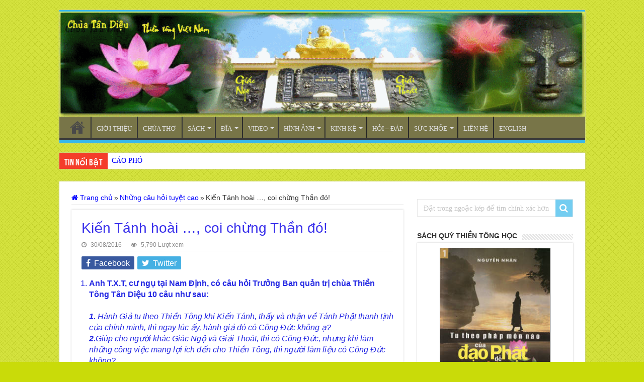

--- FILE ---
content_type: text/html; charset=UTF-8
request_url: https://thientong.com/kien-tanh-hoai-coi-chung-than-do/
body_size: 41955
content:
<!DOCTYPE html>
<html lang="en-US" prefix="og: http://ogp.me/ns#">
<head>
<meta charset="UTF-8" />
<link rel="profile" href="http://gmpg.org/xfn/11" />
<link rel="pingback" href="" />
<meta property="og:title" content="Kiến Tánh hoài &#8230;, coi chừng Thần đó! - Chùa Thiền Tông Tân Diệu Chuyên dạy Giải thoát"/>
<meta property="og:type" content="article"/>
<meta property="og:description" content="Anh T.X.T, cư ngụ tại Nam Định, có câu hỏi Trưởng Ban quản trị chùa Thiền Tông Tân Diệu 10 câu như s"/>
<meta property="og:url" content="https://thientong.com/kien-tanh-hoai-coi-chung-than-do/"/>
<meta property="og:site_name" content="Chùa Thiền Tông Tân Diệu Chuyên dạy Giải thoát"/>
<meta property="og:image" content="https://thientong.com/wp-content/uploads/2016/02/Ngothien-4.jpg" />
<meta name='robots' content='index, follow, max-image-preview:large, max-snippet:-1, max-video-preview:-1' />

	<!-- This site is optimized with the Yoast SEO plugin v19.1 - https://yoast.com/wordpress/plugins/seo/ -->
	<title>Kiến Tánh hoài ..., coi chừng Thần đó!</title>
	<meta name="description" content="Kiến Tánh hoài ..., coi chừng Thần đó!" />
	<link rel="canonical" href="https://thientong.com/kien-tanh-hoai-coi-chung-than-do/" />
	<meta property="og:locale" content="en_US" />
	<meta property="og:type" content="article" />
	<meta property="og:title" content="Kiến Tánh hoài ..., coi chừng Thần đó!" />
	<meta property="og:description" content="Kiến Tánh hoài ..., coi chừng Thần đó!" />
	<meta property="og:url" content="https://thientong.com/kien-tanh-hoai-coi-chung-than-do/" />
	<meta property="og:site_name" content="Chùa Thiền Tông Tân Diệu Chuyên dạy Giải thoát" />
	<meta property="article:published_time" content="2016-08-30T06:51:38+00:00" />
	<meta property="article:modified_time" content="2016-08-30T16:50:26+00:00" />
	<meta property="og:image" content="https://thientong.com/wp-content/uploads/2016/02/Ngothien-4.jpg" />
	<meta property="og:image:width" content="200" />
	<meta property="og:image:height" content="140" />
	<meta property="og:image:type" content="image/jpeg" />
	<meta name="twitter:label1" content="Written by" />
	<meta name="twitter:data1" content="admin" />
	<meta name="twitter:label2" content="Est. reading time" />
	<meta name="twitter:data2" content="11 minutes" />
	<script type="application/ld+json" class="yoast-schema-graph">{"@context":"https://schema.org","@graph":[{"@type":"WebSite","@id":"https://thientong.com/#website","url":"https://thientong.com/","name":"Chùa Thiền Tông Tân Diệu Chuyên dạy Giải thoát","description":"Chùa Thiền Tông Tân Diệu Chuyên dạy Giải thoát","potentialAction":[{"@type":"SearchAction","target":{"@type":"EntryPoint","urlTemplate":"https://thientong.com/?s={search_term_string}"},"query-input":"required name=search_term_string"}],"inLanguage":"en-US"},{"@type":"ImageObject","inLanguage":"en-US","@id":"https://thientong.com/kien-tanh-hoai-coi-chung-than-do/#primaryimage","url":"https://thientong.com/wp-content/uploads/2016/02/Ngothien-4.jpg","contentUrl":"https://thientong.com/wp-content/uploads/2016/02/Ngothien-4.jpg","width":200,"height":140},{"@type":"WebPage","@id":"https://thientong.com/kien-tanh-hoai-coi-chung-than-do/#webpage","url":"https://thientong.com/kien-tanh-hoai-coi-chung-than-do/","name":"Kiến Tánh hoài ..., coi chừng Thần đó!","isPartOf":{"@id":"https://thientong.com/#website"},"primaryImageOfPage":{"@id":"https://thientong.com/kien-tanh-hoai-coi-chung-than-do/#primaryimage"},"datePublished":"2016-08-30T06:51:38+00:00","dateModified":"2016-08-30T16:50:26+00:00","author":{"@id":"https://thientong.com/#/schema/person/34a990cdb7512585b9f719b7e3a3929d"},"description":"Kiến Tánh hoài ..., coi chừng Thần đó!","breadcrumb":{"@id":"https://thientong.com/kien-tanh-hoai-coi-chung-than-do/#breadcrumb"},"inLanguage":"en-US","potentialAction":[{"@type":"ReadAction","target":["https://thientong.com/kien-tanh-hoai-coi-chung-than-do/"]}]},{"@type":"BreadcrumbList","@id":"https://thientong.com/kien-tanh-hoai-coi-chung-than-do/#breadcrumb","itemListElement":[{"@type":"ListItem","position":1,"name":"Home","item":"https://thientong.com/"},{"@type":"ListItem","position":2,"name":"Kiến Tánh hoài &#8230;, coi chừng Thần đó!"}]},{"@type":"Person","@id":"https://thientong.com/#/schema/person/34a990cdb7512585b9f719b7e3a3929d","name":"admin","image":{"@type":"ImageObject","inLanguage":"en-US","@id":"https://thientong.com/#/schema/person/image/","url":"https://secure.gravatar.com/avatar/97f93494be9fc5a9f6c6868896f76ea6?s=96&d=mm&r=g","contentUrl":"https://secure.gravatar.com/avatar/97f93494be9fc5a9f6c6868896f76ea6?s=96&d=mm&r=g","caption":"admin"},"url":"https://thientong.com/author/thientong2013/"}]}</script>
	<!-- / Yoast SEO plugin. -->


<link rel='dns-prefetch' href='//www.youtube.com' />
<link rel='dns-prefetch' href='//s.w.org' />
<link rel="alternate" type="application/rss+xml" title="Chùa Thiền Tông Tân Diệu Chuyên dạy Giải thoát &raquo; Feed" href="https://thientong.com/feed/" />
<link rel="alternate" type="application/rss+xml" title="Chùa Thiền Tông Tân Diệu Chuyên dạy Giải thoát &raquo; Comments Feed" href="https://thientong.com/comments/feed/" />
<script type="text/javascript">
window._wpemojiSettings = {"baseUrl":"https:\/\/s.w.org\/images\/core\/emoji\/14.0.0\/72x72\/","ext":".png","svgUrl":"https:\/\/s.w.org\/images\/core\/emoji\/14.0.0\/svg\/","svgExt":".svg","source":{"concatemoji":"https:\/\/thientong.com\/wp-includes\/js\/wp-emoji-release.min.js"}};
/*! This file is auto-generated */
!function(e,a,t){var n,r,o,i=a.createElement("canvas"),p=i.getContext&&i.getContext("2d");function s(e,t){var a=String.fromCharCode,e=(p.clearRect(0,0,i.width,i.height),p.fillText(a.apply(this,e),0,0),i.toDataURL());return p.clearRect(0,0,i.width,i.height),p.fillText(a.apply(this,t),0,0),e===i.toDataURL()}function c(e){var t=a.createElement("script");t.src=e,t.defer=t.type="text/javascript",a.getElementsByTagName("head")[0].appendChild(t)}for(o=Array("flag","emoji"),t.supports={everything:!0,everythingExceptFlag:!0},r=0;r<o.length;r++)t.supports[o[r]]=function(e){if(!p||!p.fillText)return!1;switch(p.textBaseline="top",p.font="600 32px Arial",e){case"flag":return s([127987,65039,8205,9895,65039],[127987,65039,8203,9895,65039])?!1:!s([55356,56826,55356,56819],[55356,56826,8203,55356,56819])&&!s([55356,57332,56128,56423,56128,56418,56128,56421,56128,56430,56128,56423,56128,56447],[55356,57332,8203,56128,56423,8203,56128,56418,8203,56128,56421,8203,56128,56430,8203,56128,56423,8203,56128,56447]);case"emoji":return!s([129777,127995,8205,129778,127999],[129777,127995,8203,129778,127999])}return!1}(o[r]),t.supports.everything=t.supports.everything&&t.supports[o[r]],"flag"!==o[r]&&(t.supports.everythingExceptFlag=t.supports.everythingExceptFlag&&t.supports[o[r]]);t.supports.everythingExceptFlag=t.supports.everythingExceptFlag&&!t.supports.flag,t.DOMReady=!1,t.readyCallback=function(){t.DOMReady=!0},t.supports.everything||(n=function(){t.readyCallback()},a.addEventListener?(a.addEventListener("DOMContentLoaded",n,!1),e.addEventListener("load",n,!1)):(e.attachEvent("onload",n),a.attachEvent("onreadystatechange",function(){"complete"===a.readyState&&t.readyCallback()})),(e=t.source||{}).concatemoji?c(e.concatemoji):e.wpemoji&&e.twemoji&&(c(e.twemoji),c(e.wpemoji)))}(window,document,window._wpemojiSettings);
</script>
<style type="text/css">
img.wp-smiley,
img.emoji {
	display: inline !important;
	border: none !important;
	box-shadow: none !important;
	height: 1em !important;
	width: 1em !important;
	margin: 0 0.07em !important;
	vertical-align: -0.1em !important;
	background: none !important;
	padding: 0 !important;
}
</style>
	<style class='custom-scrollbar' type='text/css'>.sortable-handler {touch-action: none;}@media only screen and (min-width: 1px) and (max-width: 1200px) {div.scrollPhuLuc { max-height: 250px; overflow-y: auto; max-width: 100%; white-space: pre-wrap; overflow-x: auto;}}</style><link rel='stylesheet' id='wp-block-library-css'  href='https://thientong.com/wp-includes/css/dist/block-library/style.min.css' type='text/css' media='all' />
<style id='global-styles-inline-css' type='text/css'>
body{--wp--preset--color--black: #000000;--wp--preset--color--cyan-bluish-gray: #abb8c3;--wp--preset--color--white: #ffffff;--wp--preset--color--pale-pink: #f78da7;--wp--preset--color--vivid-red: #cf2e2e;--wp--preset--color--luminous-vivid-orange: #ff6900;--wp--preset--color--luminous-vivid-amber: #fcb900;--wp--preset--color--light-green-cyan: #7bdcb5;--wp--preset--color--vivid-green-cyan: #00d084;--wp--preset--color--pale-cyan-blue: #8ed1fc;--wp--preset--color--vivid-cyan-blue: #0693e3;--wp--preset--color--vivid-purple: #9b51e0;--wp--preset--gradient--vivid-cyan-blue-to-vivid-purple: linear-gradient(135deg,rgba(6,147,227,1) 0%,rgb(155,81,224) 100%);--wp--preset--gradient--light-green-cyan-to-vivid-green-cyan: linear-gradient(135deg,rgb(122,220,180) 0%,rgb(0,208,130) 100%);--wp--preset--gradient--luminous-vivid-amber-to-luminous-vivid-orange: linear-gradient(135deg,rgba(252,185,0,1) 0%,rgba(255,105,0,1) 100%);--wp--preset--gradient--luminous-vivid-orange-to-vivid-red: linear-gradient(135deg,rgba(255,105,0,1) 0%,rgb(207,46,46) 100%);--wp--preset--gradient--very-light-gray-to-cyan-bluish-gray: linear-gradient(135deg,rgb(238,238,238) 0%,rgb(169,184,195) 100%);--wp--preset--gradient--cool-to-warm-spectrum: linear-gradient(135deg,rgb(74,234,220) 0%,rgb(151,120,209) 20%,rgb(207,42,186) 40%,rgb(238,44,130) 60%,rgb(251,105,98) 80%,rgb(254,248,76) 100%);--wp--preset--gradient--blush-light-purple: linear-gradient(135deg,rgb(255,206,236) 0%,rgb(152,150,240) 100%);--wp--preset--gradient--blush-bordeaux: linear-gradient(135deg,rgb(254,205,165) 0%,rgb(254,45,45) 50%,rgb(107,0,62) 100%);--wp--preset--gradient--luminous-dusk: linear-gradient(135deg,rgb(255,203,112) 0%,rgb(199,81,192) 50%,rgb(65,88,208) 100%);--wp--preset--gradient--pale-ocean: linear-gradient(135deg,rgb(255,245,203) 0%,rgb(182,227,212) 50%,rgb(51,167,181) 100%);--wp--preset--gradient--electric-grass: linear-gradient(135deg,rgb(202,248,128) 0%,rgb(113,206,126) 100%);--wp--preset--gradient--midnight: linear-gradient(135deg,rgb(2,3,129) 0%,rgb(40,116,252) 100%);--wp--preset--duotone--dark-grayscale: url('#wp-duotone-dark-grayscale');--wp--preset--duotone--grayscale: url('#wp-duotone-grayscale');--wp--preset--duotone--purple-yellow: url('#wp-duotone-purple-yellow');--wp--preset--duotone--blue-red: url('#wp-duotone-blue-red');--wp--preset--duotone--midnight: url('#wp-duotone-midnight');--wp--preset--duotone--magenta-yellow: url('#wp-duotone-magenta-yellow');--wp--preset--duotone--purple-green: url('#wp-duotone-purple-green');--wp--preset--duotone--blue-orange: url('#wp-duotone-blue-orange');--wp--preset--font-size--small: 13px;--wp--preset--font-size--medium: 20px;--wp--preset--font-size--large: 36px;--wp--preset--font-size--x-large: 42px;}.has-black-color{color: var(--wp--preset--color--black) !important;}.has-cyan-bluish-gray-color{color: var(--wp--preset--color--cyan-bluish-gray) !important;}.has-white-color{color: var(--wp--preset--color--white) !important;}.has-pale-pink-color{color: var(--wp--preset--color--pale-pink) !important;}.has-vivid-red-color{color: var(--wp--preset--color--vivid-red) !important;}.has-luminous-vivid-orange-color{color: var(--wp--preset--color--luminous-vivid-orange) !important;}.has-luminous-vivid-amber-color{color: var(--wp--preset--color--luminous-vivid-amber) !important;}.has-light-green-cyan-color{color: var(--wp--preset--color--light-green-cyan) !important;}.has-vivid-green-cyan-color{color: var(--wp--preset--color--vivid-green-cyan) !important;}.has-pale-cyan-blue-color{color: var(--wp--preset--color--pale-cyan-blue) !important;}.has-vivid-cyan-blue-color{color: var(--wp--preset--color--vivid-cyan-blue) !important;}.has-vivid-purple-color{color: var(--wp--preset--color--vivid-purple) !important;}.has-black-background-color{background-color: var(--wp--preset--color--black) !important;}.has-cyan-bluish-gray-background-color{background-color: var(--wp--preset--color--cyan-bluish-gray) !important;}.has-white-background-color{background-color: var(--wp--preset--color--white) !important;}.has-pale-pink-background-color{background-color: var(--wp--preset--color--pale-pink) !important;}.has-vivid-red-background-color{background-color: var(--wp--preset--color--vivid-red) !important;}.has-luminous-vivid-orange-background-color{background-color: var(--wp--preset--color--luminous-vivid-orange) !important;}.has-luminous-vivid-amber-background-color{background-color: var(--wp--preset--color--luminous-vivid-amber) !important;}.has-light-green-cyan-background-color{background-color: var(--wp--preset--color--light-green-cyan) !important;}.has-vivid-green-cyan-background-color{background-color: var(--wp--preset--color--vivid-green-cyan) !important;}.has-pale-cyan-blue-background-color{background-color: var(--wp--preset--color--pale-cyan-blue) !important;}.has-vivid-cyan-blue-background-color{background-color: var(--wp--preset--color--vivid-cyan-blue) !important;}.has-vivid-purple-background-color{background-color: var(--wp--preset--color--vivid-purple) !important;}.has-black-border-color{border-color: var(--wp--preset--color--black) !important;}.has-cyan-bluish-gray-border-color{border-color: var(--wp--preset--color--cyan-bluish-gray) !important;}.has-white-border-color{border-color: var(--wp--preset--color--white) !important;}.has-pale-pink-border-color{border-color: var(--wp--preset--color--pale-pink) !important;}.has-vivid-red-border-color{border-color: var(--wp--preset--color--vivid-red) !important;}.has-luminous-vivid-orange-border-color{border-color: var(--wp--preset--color--luminous-vivid-orange) !important;}.has-luminous-vivid-amber-border-color{border-color: var(--wp--preset--color--luminous-vivid-amber) !important;}.has-light-green-cyan-border-color{border-color: var(--wp--preset--color--light-green-cyan) !important;}.has-vivid-green-cyan-border-color{border-color: var(--wp--preset--color--vivid-green-cyan) !important;}.has-pale-cyan-blue-border-color{border-color: var(--wp--preset--color--pale-cyan-blue) !important;}.has-vivid-cyan-blue-border-color{border-color: var(--wp--preset--color--vivid-cyan-blue) !important;}.has-vivid-purple-border-color{border-color: var(--wp--preset--color--vivid-purple) !important;}.has-vivid-cyan-blue-to-vivid-purple-gradient-background{background: var(--wp--preset--gradient--vivid-cyan-blue-to-vivid-purple) !important;}.has-light-green-cyan-to-vivid-green-cyan-gradient-background{background: var(--wp--preset--gradient--light-green-cyan-to-vivid-green-cyan) !important;}.has-luminous-vivid-amber-to-luminous-vivid-orange-gradient-background{background: var(--wp--preset--gradient--luminous-vivid-amber-to-luminous-vivid-orange) !important;}.has-luminous-vivid-orange-to-vivid-red-gradient-background{background: var(--wp--preset--gradient--luminous-vivid-orange-to-vivid-red) !important;}.has-very-light-gray-to-cyan-bluish-gray-gradient-background{background: var(--wp--preset--gradient--very-light-gray-to-cyan-bluish-gray) !important;}.has-cool-to-warm-spectrum-gradient-background{background: var(--wp--preset--gradient--cool-to-warm-spectrum) !important;}.has-blush-light-purple-gradient-background{background: var(--wp--preset--gradient--blush-light-purple) !important;}.has-blush-bordeaux-gradient-background{background: var(--wp--preset--gradient--blush-bordeaux) !important;}.has-luminous-dusk-gradient-background{background: var(--wp--preset--gradient--luminous-dusk) !important;}.has-pale-ocean-gradient-background{background: var(--wp--preset--gradient--pale-ocean) !important;}.has-electric-grass-gradient-background{background: var(--wp--preset--gradient--electric-grass) !important;}.has-midnight-gradient-background{background: var(--wp--preset--gradient--midnight) !important;}.has-small-font-size{font-size: var(--wp--preset--font-size--small) !important;}.has-medium-font-size{font-size: var(--wp--preset--font-size--medium) !important;}.has-large-font-size{font-size: var(--wp--preset--font-size--large) !important;}.has-x-large-font-size{font-size: var(--wp--preset--font-size--x-large) !important;}
</style>
<style id='extendify-gutenberg-patterns-and-templates-utilities-inline-css' type='text/css'>
.ext-absolute{position:absolute!important}.ext-relative{position:relative!important}.ext-top-base{top:var(--wp--style--block-gap,1.75rem)!important}.ext-top-lg{top:var(--extendify--spacing--large,3rem)!important}.ext--top-base{top:calc(var(--wp--style--block-gap, 1.75rem)*-1)!important}.ext--top-lg{top:calc(var(--extendify--spacing--large, 3rem)*-1)!important}.ext-right-base{right:var(--wp--style--block-gap,1.75rem)!important}.ext-right-lg{right:var(--extendify--spacing--large,3rem)!important}.ext--right-base{right:calc(var(--wp--style--block-gap, 1.75rem)*-1)!important}.ext--right-lg{right:calc(var(--extendify--spacing--large, 3rem)*-1)!important}.ext-bottom-base{bottom:var(--wp--style--block-gap,1.75rem)!important}.ext-bottom-lg{bottom:var(--extendify--spacing--large,3rem)!important}.ext--bottom-base{bottom:calc(var(--wp--style--block-gap, 1.75rem)*-1)!important}.ext--bottom-lg{bottom:calc(var(--extendify--spacing--large, 3rem)*-1)!important}.ext-left-base{left:var(--wp--style--block-gap,1.75rem)!important}.ext-left-lg{left:var(--extendify--spacing--large,3rem)!important}.ext--left-base{left:calc(var(--wp--style--block-gap, 1.75rem)*-1)!important}.ext--left-lg{left:calc(var(--extendify--spacing--large, 3rem)*-1)!important}.ext-order-1{order:1!important}.ext-order-2{order:2!important}.ext-col-auto{grid-column:auto!important}.ext-col-span-1{grid-column:span 1/span 1!important}.ext-col-span-2{grid-column:span 2/span 2!important}.ext-col-span-3{grid-column:span 3/span 3!important}.ext-col-span-4{grid-column:span 4/span 4!important}.ext-col-span-5{grid-column:span 5/span 5!important}.ext-col-span-6{grid-column:span 6/span 6!important}.ext-col-span-7{grid-column:span 7/span 7!important}.ext-col-span-8{grid-column:span 8/span 8!important}.ext-col-span-9{grid-column:span 9/span 9!important}.ext-col-span-10{grid-column:span 10/span 10!important}.ext-col-span-11{grid-column:span 11/span 11!important}.ext-col-span-12{grid-column:span 12/span 12!important}.ext-col-span-full{grid-column:1/-1!important}.ext-col-start-1{grid-column-start:1!important}.ext-col-start-2{grid-column-start:2!important}.ext-col-start-3{grid-column-start:3!important}.ext-col-start-4{grid-column-start:4!important}.ext-col-start-5{grid-column-start:5!important}.ext-col-start-6{grid-column-start:6!important}.ext-col-start-7{grid-column-start:7!important}.ext-col-start-8{grid-column-start:8!important}.ext-col-start-9{grid-column-start:9!important}.ext-col-start-10{grid-column-start:10!important}.ext-col-start-11{grid-column-start:11!important}.ext-col-start-12{grid-column-start:12!important}.ext-col-start-13{grid-column-start:13!important}.ext-col-start-auto{grid-column-start:auto!important}.ext-col-end-1{grid-column-end:1!important}.ext-col-end-2{grid-column-end:2!important}.ext-col-end-3{grid-column-end:3!important}.ext-col-end-4{grid-column-end:4!important}.ext-col-end-5{grid-column-end:5!important}.ext-col-end-6{grid-column-end:6!important}.ext-col-end-7{grid-column-end:7!important}.ext-col-end-8{grid-column-end:8!important}.ext-col-end-9{grid-column-end:9!important}.ext-col-end-10{grid-column-end:10!important}.ext-col-end-11{grid-column-end:11!important}.ext-col-end-12{grid-column-end:12!important}.ext-col-end-13{grid-column-end:13!important}.ext-col-end-auto{grid-column-end:auto!important}.ext-row-auto{grid-row:auto!important}.ext-row-span-1{grid-row:span 1/span 1!important}.ext-row-span-2{grid-row:span 2/span 2!important}.ext-row-span-3{grid-row:span 3/span 3!important}.ext-row-span-4{grid-row:span 4/span 4!important}.ext-row-span-5{grid-row:span 5/span 5!important}.ext-row-span-6{grid-row:span 6/span 6!important}.ext-row-span-full{grid-row:1/-1!important}.ext-row-start-1{grid-row-start:1!important}.ext-row-start-2{grid-row-start:2!important}.ext-row-start-3{grid-row-start:3!important}.ext-row-start-4{grid-row-start:4!important}.ext-row-start-5{grid-row-start:5!important}.ext-row-start-6{grid-row-start:6!important}.ext-row-start-7{grid-row-start:7!important}.ext-row-start-auto{grid-row-start:auto!important}.ext-row-end-1{grid-row-end:1!important}.ext-row-end-2{grid-row-end:2!important}.ext-row-end-3{grid-row-end:3!important}.ext-row-end-4{grid-row-end:4!important}.ext-row-end-5{grid-row-end:5!important}.ext-row-end-6{grid-row-end:6!important}.ext-row-end-7{grid-row-end:7!important}.ext-row-end-auto{grid-row-end:auto!important}.ext-m-0:not([style*=margin]){margin:0!important}.ext-m-auto:not([style*=margin]){margin:auto!important}.ext-m-base:not([style*=margin]){margin:var(--wp--style--block-gap,1.75rem)!important}.ext-m-lg:not([style*=margin]){margin:var(--extendify--spacing--large,3rem)!important}.ext--m-base:not([style*=margin]){margin:calc(var(--wp--style--block-gap, 1.75rem)*-1)!important}.ext--m-lg:not([style*=margin]){margin:calc(var(--extendify--spacing--large, 3rem)*-1)!important}.ext-mx-0:not([style*=margin]){margin-left:0!important;margin-right:0!important}.ext-mx-auto:not([style*=margin]){margin-left:auto!important;margin-right:auto!important}.ext-mx-base:not([style*=margin]){margin-left:var(--wp--style--block-gap,1.75rem)!important;margin-right:var(--wp--style--block-gap,1.75rem)!important}.ext-mx-lg:not([style*=margin]){margin-left:var(--extendify--spacing--large,3rem)!important;margin-right:var(--extendify--spacing--large,3rem)!important}.ext--mx-base:not([style*=margin]){margin-left:calc(var(--wp--style--block-gap, 1.75rem)*-1)!important;margin-right:calc(var(--wp--style--block-gap, 1.75rem)*-1)!important}.ext--mx-lg:not([style*=margin]){margin-left:calc(var(--extendify--spacing--large, 3rem)*-1)!important;margin-right:calc(var(--extendify--spacing--large, 3rem)*-1)!important}.ext-my-0:not([style*=margin]){margin-bottom:0!important;margin-top:0!important}.ext-my-auto:not([style*=margin]){margin-bottom:auto!important;margin-top:auto!important}.ext-my-base:not([style*=margin]){margin-bottom:var(--wp--style--block-gap,1.75rem)!important;margin-top:var(--wp--style--block-gap,1.75rem)!important}.ext-my-lg:not([style*=margin]){margin-bottom:var(--extendify--spacing--large,3rem)!important;margin-top:var(--extendify--spacing--large,3rem)!important}.ext--my-base:not([style*=margin]){margin-bottom:calc(var(--wp--style--block-gap, 1.75rem)*-1)!important;margin-top:calc(var(--wp--style--block-gap, 1.75rem)*-1)!important}.ext--my-lg:not([style*=margin]){margin-bottom:calc(var(--extendify--spacing--large, 3rem)*-1)!important;margin-top:calc(var(--extendify--spacing--large, 3rem)*-1)!important}.ext-mt-0:not([style*=margin]){margin-top:0!important}.ext-mt-auto:not([style*=margin]){margin-top:auto!important}.ext-mt-base:not([style*=margin]){margin-top:var(--wp--style--block-gap,1.75rem)!important}.ext-mt-lg:not([style*=margin]){margin-top:var(--extendify--spacing--large,3rem)!important}.ext--mt-base:not([style*=margin]){margin-top:calc(var(--wp--style--block-gap, 1.75rem)*-1)!important}.ext--mt-lg:not([style*=margin]){margin-top:calc(var(--extendify--spacing--large, 3rem)*-1)!important}.ext-mr-0:not([style*=margin]){margin-right:0!important}.ext-mr-auto:not([style*=margin]){margin-right:auto!important}.ext-mr-base:not([style*=margin]){margin-right:var(--wp--style--block-gap,1.75rem)!important}.ext-mr-lg:not([style*=margin]){margin-right:var(--extendify--spacing--large,3rem)!important}.ext--mr-base:not([style*=margin]){margin-right:calc(var(--wp--style--block-gap, 1.75rem)*-1)!important}.ext--mr-lg:not([style*=margin]){margin-right:calc(var(--extendify--spacing--large, 3rem)*-1)!important}.ext-mb-0:not([style*=margin]){margin-bottom:0!important}.ext-mb-auto:not([style*=margin]){margin-bottom:auto!important}.ext-mb-base:not([style*=margin]){margin-bottom:var(--wp--style--block-gap,1.75rem)!important}.ext-mb-lg:not([style*=margin]){margin-bottom:var(--extendify--spacing--large,3rem)!important}.ext--mb-base:not([style*=margin]){margin-bottom:calc(var(--wp--style--block-gap, 1.75rem)*-1)!important}.ext--mb-lg:not([style*=margin]){margin-bottom:calc(var(--extendify--spacing--large, 3rem)*-1)!important}.ext-ml-0:not([style*=margin]){margin-left:0!important}.ext-ml-auto:not([style*=margin]){margin-left:auto!important}.ext-ml-base:not([style*=margin]){margin-left:var(--wp--style--block-gap,1.75rem)!important}.ext-ml-lg:not([style*=margin]){margin-left:var(--extendify--spacing--large,3rem)!important}.ext--ml-base:not([style*=margin]){margin-left:calc(var(--wp--style--block-gap, 1.75rem)*-1)!important}.ext--ml-lg:not([style*=margin]){margin-left:calc(var(--extendify--spacing--large, 3rem)*-1)!important}.ext-block{display:block!important}.ext-inline-block{display:inline-block!important}.ext-inline{display:inline!important}.ext-flex{display:flex!important}.ext-inline-flex{display:inline-flex!important}.ext-grid{display:grid!important}.ext-inline-grid{display:inline-grid!important}.ext-hidden{display:none!important}.ext-w-auto{width:auto!important}.ext-w-full{width:100%!important}.ext-max-w-full{max-width:100%!important}.ext-flex-1{flex:1 1 0%!important}.ext-flex-auto{flex:1 1 auto!important}.ext-flex-initial{flex:0 1 auto!important}.ext-flex-none{flex:none!important}.ext-flex-shrink-0{flex-shrink:0!important}.ext-flex-shrink{flex-shrink:1!important}.ext-flex-grow-0{flex-grow:0!important}.ext-flex-grow{flex-grow:1!important}.ext-list-none{list-style-type:none!important}.ext-grid-cols-1{grid-template-columns:repeat(1,minmax(0,1fr))!important}.ext-grid-cols-2{grid-template-columns:repeat(2,minmax(0,1fr))!important}.ext-grid-cols-3{grid-template-columns:repeat(3,minmax(0,1fr))!important}.ext-grid-cols-4{grid-template-columns:repeat(4,minmax(0,1fr))!important}.ext-grid-cols-5{grid-template-columns:repeat(5,minmax(0,1fr))!important}.ext-grid-cols-6{grid-template-columns:repeat(6,minmax(0,1fr))!important}.ext-grid-cols-7{grid-template-columns:repeat(7,minmax(0,1fr))!important}.ext-grid-cols-8{grid-template-columns:repeat(8,minmax(0,1fr))!important}.ext-grid-cols-9{grid-template-columns:repeat(9,minmax(0,1fr))!important}.ext-grid-cols-10{grid-template-columns:repeat(10,minmax(0,1fr))!important}.ext-grid-cols-11{grid-template-columns:repeat(11,minmax(0,1fr))!important}.ext-grid-cols-12{grid-template-columns:repeat(12,minmax(0,1fr))!important}.ext-grid-cols-none{grid-template-columns:none!important}.ext-grid-rows-1{grid-template-rows:repeat(1,minmax(0,1fr))!important}.ext-grid-rows-2{grid-template-rows:repeat(2,minmax(0,1fr))!important}.ext-grid-rows-3{grid-template-rows:repeat(3,minmax(0,1fr))!important}.ext-grid-rows-4{grid-template-rows:repeat(4,minmax(0,1fr))!important}.ext-grid-rows-5{grid-template-rows:repeat(5,minmax(0,1fr))!important}.ext-grid-rows-6{grid-template-rows:repeat(6,minmax(0,1fr))!important}.ext-grid-rows-none{grid-template-rows:none!important}.ext-flex-row{flex-direction:row!important}.ext-flex-row-reverse{flex-direction:row-reverse!important}.ext-flex-col{flex-direction:column!important}.ext-flex-col-reverse{flex-direction:column-reverse!important}.ext-flex-wrap{flex-wrap:wrap!important}.ext-flex-wrap-reverse{flex-wrap:wrap-reverse!important}.ext-flex-nowrap{flex-wrap:nowrap!important}.ext-items-start{align-items:flex-start!important}.ext-items-end{align-items:flex-end!important}.ext-items-center{align-items:center!important}.ext-items-baseline{align-items:baseline!important}.ext-items-stretch{align-items:stretch!important}.ext-justify-start{justify-content:flex-start!important}.ext-justify-end{justify-content:flex-end!important}.ext-justify-center{justify-content:center!important}.ext-justify-between{justify-content:space-between!important}.ext-justify-around{justify-content:space-around!important}.ext-justify-evenly{justify-content:space-evenly!important}.ext-justify-items-start{justify-items:start!important}.ext-justify-items-end{justify-items:end!important}.ext-justify-items-center{justify-items:center!important}.ext-justify-items-stretch{justify-items:stretch!important}.ext-gap-0{gap:0!important}.ext-gap-base{gap:var(--wp--style--block-gap,1.75rem)!important}.ext-gap-lg{gap:var(--extendify--spacing--large,3rem)!important}.ext-gap-x-0{-moz-column-gap:0!important;column-gap:0!important}.ext-gap-x-base{-moz-column-gap:var(--wp--style--block-gap,1.75rem)!important;column-gap:var(--wp--style--block-gap,1.75rem)!important}.ext-gap-x-lg{-moz-column-gap:var(--extendify--spacing--large,3rem)!important;column-gap:var(--extendify--spacing--large,3rem)!important}.ext-gap-y-0{row-gap:0!important}.ext-gap-y-base{row-gap:var(--wp--style--block-gap,1.75rem)!important}.ext-gap-y-lg{row-gap:var(--extendify--spacing--large,3rem)!important}.ext-justify-self-auto{justify-self:auto!important}.ext-justify-self-start{justify-self:start!important}.ext-justify-self-end{justify-self:end!important}.ext-justify-self-center{justify-self:center!important}.ext-justify-self-stretch{justify-self:stretch!important}.ext-rounded-none{border-radius:0!important}.ext-rounded-full{border-radius:9999px!important}.ext-rounded-t-none{border-top-left-radius:0!important;border-top-right-radius:0!important}.ext-rounded-t-full{border-top-left-radius:9999px!important;border-top-right-radius:9999px!important}.ext-rounded-r-none{border-bottom-right-radius:0!important;border-top-right-radius:0!important}.ext-rounded-r-full{border-bottom-right-radius:9999px!important;border-top-right-radius:9999px!important}.ext-rounded-b-none{border-bottom-left-radius:0!important;border-bottom-right-radius:0!important}.ext-rounded-b-full{border-bottom-left-radius:9999px!important;border-bottom-right-radius:9999px!important}.ext-rounded-l-none{border-bottom-left-radius:0!important;border-top-left-radius:0!important}.ext-rounded-l-full{border-bottom-left-radius:9999px!important;border-top-left-radius:9999px!important}.ext-rounded-tl-none{border-top-left-radius:0!important}.ext-rounded-tl-full{border-top-left-radius:9999px!important}.ext-rounded-tr-none{border-top-right-radius:0!important}.ext-rounded-tr-full{border-top-right-radius:9999px!important}.ext-rounded-br-none{border-bottom-right-radius:0!important}.ext-rounded-br-full{border-bottom-right-radius:9999px!important}.ext-rounded-bl-none{border-bottom-left-radius:0!important}.ext-rounded-bl-full{border-bottom-left-radius:9999px!important}.ext-border-0{border-width:0!important}.ext-border-t-0{border-top-width:0!important}.ext-border-r-0{border-right-width:0!important}.ext-border-b-0{border-bottom-width:0!important}.ext-border-l-0{border-left-width:0!important}.ext-p-0:not([style*=padding]){padding:0!important}.ext-p-base:not([style*=padding]){padding:var(--wp--style--block-gap,1.75rem)!important}.ext-p-lg:not([style*=padding]){padding:var(--extendify--spacing--large,3rem)!important}.ext-px-0:not([style*=padding]){padding-left:0!important;padding-right:0!important}.ext-px-base:not([style*=padding]){padding-left:var(--wp--style--block-gap,1.75rem)!important;padding-right:var(--wp--style--block-gap,1.75rem)!important}.ext-px-lg:not([style*=padding]){padding-left:var(--extendify--spacing--large,3rem)!important;padding-right:var(--extendify--spacing--large,3rem)!important}.ext-py-0:not([style*=padding]){padding-bottom:0!important;padding-top:0!important}.ext-py-base:not([style*=padding]){padding-bottom:var(--wp--style--block-gap,1.75rem)!important;padding-top:var(--wp--style--block-gap,1.75rem)!important}.ext-py-lg:not([style*=padding]){padding-bottom:var(--extendify--spacing--large,3rem)!important;padding-top:var(--extendify--spacing--large,3rem)!important}.ext-pt-0:not([style*=padding]){padding-top:0!important}.ext-pt-base:not([style*=padding]){padding-top:var(--wp--style--block-gap,1.75rem)!important}.ext-pt-lg:not([style*=padding]){padding-top:var(--extendify--spacing--large,3rem)!important}.ext-pr-0:not([style*=padding]){padding-right:0!important}.ext-pr-base:not([style*=padding]){padding-right:var(--wp--style--block-gap,1.75rem)!important}.ext-pr-lg:not([style*=padding]){padding-right:var(--extendify--spacing--large,3rem)!important}.ext-pb-0:not([style*=padding]){padding-bottom:0!important}.ext-pb-base:not([style*=padding]){padding-bottom:var(--wp--style--block-gap,1.75rem)!important}.ext-pb-lg:not([style*=padding]){padding-bottom:var(--extendify--spacing--large,3rem)!important}.ext-pl-0:not([style*=padding]){padding-left:0!important}.ext-pl-base:not([style*=padding]){padding-left:var(--wp--style--block-gap,1.75rem)!important}.ext-pl-lg:not([style*=padding]){padding-left:var(--extendify--spacing--large,3rem)!important}.ext-text-left{text-align:left!important}.ext-text-center{text-align:center!important}.ext-text-right{text-align:right!important}.ext-leading-none{line-height:1!important}.ext-leading-tight{line-height:1.25!important}.ext-leading-snug{line-height:1.375!important}.ext-leading-normal{line-height:1.5!important}.ext-leading-relaxed{line-height:1.625!important}.ext-leading-loose{line-height:2!important}.clip-path--rhombus img{-webkit-clip-path:polygon(15% 6%,80% 29%,84% 93%,23% 69%);clip-path:polygon(15% 6%,80% 29%,84% 93%,23% 69%)}.clip-path--diamond img{-webkit-clip-path:polygon(5% 29%,60% 2%,91% 64%,36% 89%);clip-path:polygon(5% 29%,60% 2%,91% 64%,36% 89%)}.clip-path--rhombus-alt img{-webkit-clip-path:polygon(14% 9%,85% 24%,91% 89%,19% 76%);clip-path:polygon(14% 9%,85% 24%,91% 89%,19% 76%)}.wp-block-columns[class*=fullwidth-cols]{margin-bottom:unset}.wp-block-column.editor\:pointer-events-none{margin-bottom:0!important;margin-top:0!important}.is-root-container.block-editor-block-list__layout>[data-align=full]:not(:first-of-type)>.wp-block-column.editor\:pointer-events-none,.is-root-container.block-editor-block-list__layout>[data-align=wide]>.wp-block-column.editor\:pointer-events-none{margin-top:calc(var(--wp--style--block-gap, 28px)*-1)!important}.ext .wp-block-columns .wp-block-column[style*=padding]{padding-left:0!important;padding-right:0!important}.ext .wp-block-columns+.wp-block-columns:not([class*=mt-]):not([class*=my-]):not([style*=margin]){margin-top:0!important}[class*=fullwidth-cols] .wp-block-column:first-child,[class*=fullwidth-cols] .wp-block-group:first-child{margin-top:0}[class*=fullwidth-cols] .wp-block-column:last-child,[class*=fullwidth-cols] .wp-block-group:last-child{margin-bottom:0}[class*=fullwidth-cols] .wp-block-column:first-child>*,[class*=fullwidth-cols] .wp-block-column>:first-child{margin-top:0}.ext .is-not-stacked-on-mobile .wp-block-column,[class*=fullwidth-cols] .wp-block-column>:last-child{margin-bottom:0}.wp-block-columns[class*=fullwidth-cols]:not(.is-not-stacked-on-mobile)>.wp-block-column:not(:last-child){margin-bottom:var(--wp--style--block-gap,1.75rem)}@media (min-width:782px){.wp-block-columns[class*=fullwidth-cols]:not(.is-not-stacked-on-mobile)>.wp-block-column:not(:last-child){margin-bottom:0}}.wp-block-columns[class*=fullwidth-cols].is-not-stacked-on-mobile>.wp-block-column{margin-bottom:0!important}@media (min-width:600px) and (max-width:781px){.wp-block-columns[class*=fullwidth-cols]:not(.is-not-stacked-on-mobile)>.wp-block-column:nth-child(2n){margin-left:var(--wp--style--block-gap,2em)}}@media (max-width:781px){.tablet\:fullwidth-cols.wp-block-columns:not(.is-not-stacked-on-mobile){flex-wrap:wrap}.tablet\:fullwidth-cols.wp-block-columns:not(.is-not-stacked-on-mobile)>.wp-block-column,.tablet\:fullwidth-cols.wp-block-columns:not(.is-not-stacked-on-mobile)>.wp-block-column:not([style*=margin]){margin-left:0!important}.tablet\:fullwidth-cols.wp-block-columns:not(.is-not-stacked-on-mobile)>.wp-block-column{flex-basis:100%!important}}@media (max-width:1079px){.desktop\:fullwidth-cols.wp-block-columns:not(.is-not-stacked-on-mobile){flex-wrap:wrap}.desktop\:fullwidth-cols.wp-block-columns:not(.is-not-stacked-on-mobile)>.wp-block-column,.desktop\:fullwidth-cols.wp-block-columns:not(.is-not-stacked-on-mobile)>.wp-block-column:not([style*=margin]){margin-left:0!important}.desktop\:fullwidth-cols.wp-block-columns:not(.is-not-stacked-on-mobile)>.wp-block-column{flex-basis:100%!important}.desktop\:fullwidth-cols.wp-block-columns:not(.is-not-stacked-on-mobile)>.wp-block-column:not(:last-child){margin-bottom:var(--wp--style--block-gap,1.75rem)!important}}.direction-rtl{direction:rtl}.direction-ltr{direction:ltr}.is-style-inline-list{padding-left:0!important}.is-style-inline-list li{list-style-type:none!important}@media (min-width:782px){.is-style-inline-list li{display:inline!important;margin-right:var(--wp--style--block-gap,1.75rem)!important}}@media (min-width:782px){.is-style-inline-list li:first-child{margin-left:0!important}}@media (min-width:782px){.is-style-inline-list li:last-child{margin-right:0!important}}.bring-to-front{position:relative;z-index:10}.text-stroke{-webkit-text-stroke-color:var(--wp--preset--color--background)}.text-stroke,.text-stroke--primary{-webkit-text-stroke-width:var(
        --wp--custom--typography--text-stroke-width,2px
    )}.text-stroke--primary{-webkit-text-stroke-color:var(--wp--preset--color--primary)}.text-stroke--secondary{-webkit-text-stroke-width:var(
        --wp--custom--typography--text-stroke-width,2px
    );-webkit-text-stroke-color:var(--wp--preset--color--secondary)}.editor\:no-caption .block-editor-rich-text__editable{display:none!important}.editor\:no-inserter .wp-block-column:not(.is-selected)>.block-list-appender,.editor\:no-inserter .wp-block-cover__inner-container>.block-list-appender,.editor\:no-inserter .wp-block-group__inner-container>.block-list-appender,.editor\:no-inserter>.block-list-appender{display:none}.editor\:no-resize .components-resizable-box__handle,.editor\:no-resize .components-resizable-box__handle:after,.editor\:no-resize .components-resizable-box__side-handle:before{display:none;pointer-events:none}.editor\:no-resize .components-resizable-box__container{display:block}.editor\:pointer-events-none{pointer-events:none}.is-style-angled{justify-content:flex-end}.ext .is-style-angled>[class*=_inner-container],.is-style-angled{align-items:center}.is-style-angled .wp-block-cover__image-background,.is-style-angled .wp-block-cover__video-background{-webkit-clip-path:polygon(0 0,30% 0,50% 100%,0 100%);clip-path:polygon(0 0,30% 0,50% 100%,0 100%);z-index:1}@media (min-width:782px){.is-style-angled .wp-block-cover__image-background,.is-style-angled .wp-block-cover__video-background{-webkit-clip-path:polygon(0 0,55% 0,65% 100%,0 100%);clip-path:polygon(0 0,55% 0,65% 100%,0 100%)}}.has-foreground-color{color:var(--wp--preset--color--foreground,#000)!important}.has-foreground-background-color{background-color:var(--wp--preset--color--foreground,#000)!important}.has-background-color{color:var(--wp--preset--color--background,#fff)!important}.has-background-background-color{background-color:var(--wp--preset--color--background,#fff)!important}.has-primary-color{color:var(--wp--preset--color--primary,#4b5563)!important}.has-primary-background-color{background-color:var(--wp--preset--color--primary,#4b5563)!important}.has-secondary-color{color:var(--wp--preset--color--secondary,#9ca3af)!important}.has-secondary-background-color{background-color:var(--wp--preset--color--secondary,#9ca3af)!important}.ext.has-text-color h1,.ext.has-text-color h2,.ext.has-text-color h3,.ext.has-text-color h4,.ext.has-text-color h5,.ext.has-text-color h6,.ext.has-text-color p{color:currentColor}.has-white-color{color:var(--wp--preset--color--white,#fff)!important}.has-black-color{color:var(--wp--preset--color--black,#000)!important}.has-ext-foreground-background-color{background-color:var(
        --wp--preset--color--foreground,var(--wp--preset--color--black,#000)
    )!important}.has-ext-primary-background-color{background-color:var(
        --wp--preset--color--primary,var(--wp--preset--color--cyan-bluish-gray,#000)
    )!important}.wp-block-button__link.has-black-background-color{border-color:var(--wp--preset--color--black,#000)}.wp-block-button__link.has-white-background-color{border-color:var(--wp--preset--color--white,#fff)}.has-ext-small-font-size{font-size:var(--wp--preset--font-size--ext-small)!important}.has-ext-medium-font-size{font-size:var(--wp--preset--font-size--ext-medium)!important}.has-ext-large-font-size{font-size:var(--wp--preset--font-size--ext-large)!important;line-height:1.2}.has-ext-x-large-font-size{font-size:var(--wp--preset--font-size--ext-x-large)!important;line-height:1}.has-ext-xx-large-font-size{font-size:var(--wp--preset--font-size--ext-xx-large)!important;line-height:1}.has-ext-x-large-font-size:not([style*=line-height]),.has-ext-xx-large-font-size:not([style*=line-height]){line-height:1.1}.ext .wp-block-group>*{margin-bottom:0;margin-top:0}.ext .wp-block-group>*+*{margin-bottom:0}.ext .wp-block-group>*+*,.ext h2{margin-top:var(--wp--style--block-gap,1.75rem)}.ext h2{margin-bottom:var(--wp--style--block-gap,1.75rem)}.has-ext-x-large-font-size+h3,.has-ext-x-large-font-size+p{margin-top:.5rem}.ext .wp-block-buttons>.wp-block-button.wp-block-button__width-25{min-width:12rem;width:calc(25% - var(--wp--style--block-gap, .5em)*.75)}.ext .ext-grid>[class*=_inner-container]{display:grid}.ext>[class*=_inner-container]>.ext-grid:not([class*=columns]),.ext>[class*=_inner-container]>.wp-block>.ext-grid:not([class*=columns]){display:initial!important}.ext .ext-grid-cols-1>[class*=_inner-container]{grid-template-columns:repeat(1,minmax(0,1fr))!important}.ext .ext-grid-cols-2>[class*=_inner-container]{grid-template-columns:repeat(2,minmax(0,1fr))!important}.ext .ext-grid-cols-3>[class*=_inner-container]{grid-template-columns:repeat(3,minmax(0,1fr))!important}.ext .ext-grid-cols-4>[class*=_inner-container]{grid-template-columns:repeat(4,minmax(0,1fr))!important}.ext .ext-grid-cols-5>[class*=_inner-container]{grid-template-columns:repeat(5,minmax(0,1fr))!important}.ext .ext-grid-cols-6>[class*=_inner-container]{grid-template-columns:repeat(6,minmax(0,1fr))!important}.ext .ext-grid-cols-7>[class*=_inner-container]{grid-template-columns:repeat(7,minmax(0,1fr))!important}.ext .ext-grid-cols-8>[class*=_inner-container]{grid-template-columns:repeat(8,minmax(0,1fr))!important}.ext .ext-grid-cols-9>[class*=_inner-container]{grid-template-columns:repeat(9,minmax(0,1fr))!important}.ext .ext-grid-cols-10>[class*=_inner-container]{grid-template-columns:repeat(10,minmax(0,1fr))!important}.ext .ext-grid-cols-11>[class*=_inner-container]{grid-template-columns:repeat(11,minmax(0,1fr))!important}.ext .ext-grid-cols-12>[class*=_inner-container]{grid-template-columns:repeat(12,minmax(0,1fr))!important}.ext .ext-grid-cols-13>[class*=_inner-container]{grid-template-columns:repeat(13,minmax(0,1fr))!important}.ext .ext-grid-cols-none>[class*=_inner-container]{grid-template-columns:none!important}.ext .ext-grid-rows-1>[class*=_inner-container]{grid-template-rows:repeat(1,minmax(0,1fr))!important}.ext .ext-grid-rows-2>[class*=_inner-container]{grid-template-rows:repeat(2,minmax(0,1fr))!important}.ext .ext-grid-rows-3>[class*=_inner-container]{grid-template-rows:repeat(3,minmax(0,1fr))!important}.ext .ext-grid-rows-4>[class*=_inner-container]{grid-template-rows:repeat(4,minmax(0,1fr))!important}.ext .ext-grid-rows-5>[class*=_inner-container]{grid-template-rows:repeat(5,minmax(0,1fr))!important}.ext .ext-grid-rows-6>[class*=_inner-container]{grid-template-rows:repeat(6,minmax(0,1fr))!important}.ext .ext-grid-rows-none>[class*=_inner-container]{grid-template-rows:none!important}.ext .ext-items-start>[class*=_inner-container]{align-items:flex-start!important}.ext .ext-items-end>[class*=_inner-container]{align-items:flex-end!important}.ext .ext-items-center>[class*=_inner-container]{align-items:center!important}.ext .ext-items-baseline>[class*=_inner-container]{align-items:baseline!important}.ext .ext-items-stretch>[class*=_inner-container]{align-items:stretch!important}.ext.wp-block-group>:last-child{margin-bottom:0}.ext .wp-block-group__inner-container{padding:0!important}.ext.has-background{padding-left:var(--wp--style--block-gap,1.75rem);padding-right:var(--wp--style--block-gap,1.75rem)}.ext [class*=inner-container]>.alignwide [class*=inner-container],.ext [class*=inner-container]>[data-align=wide] [class*=inner-container]{max-width:var(--responsive--alignwide-width,120rem)}.ext [class*=inner-container]>.alignwide [class*=inner-container]>*,.ext [class*=inner-container]>[data-align=wide] [class*=inner-container]>*{max-width:100%!important}.ext .wp-block-image{position:relative;text-align:center}.ext .wp-block-image img{display:inline-block;vertical-align:middle}body{--extendify--spacing--large:var(
        --wp--custom--spacing--large,clamp(2em,8vw,8em)
    );--wp--preset--font-size--ext-small:1rem;--wp--preset--font-size--ext-medium:1.125rem;--wp--preset--font-size--ext-large:clamp(1.65rem,3.5vw,2.15rem);--wp--preset--font-size--ext-x-large:clamp(3rem,6vw,4.75rem);--wp--preset--font-size--ext-xx-large:clamp(3.25rem,7.5vw,5.75rem);--wp--preset--color--black:#000;--wp--preset--color--white:#fff}.ext *{box-sizing:border-box}.block-editor-block-preview__content-iframe .ext [data-type="core/spacer"] .components-resizable-box__container{background:transparent!important}.block-editor-block-preview__content-iframe .ext [data-type="core/spacer"] .block-library-spacer__resize-container:before{display:none!important}.ext .wp-block-group__inner-container figure.wp-block-gallery.alignfull{margin-bottom:unset;margin-top:unset}.ext .alignwide{margin-left:auto!important;margin-right:auto!important}.is-root-container.block-editor-block-list__layout>[data-align=full]:not(:first-of-type)>.ext-my-0,.is-root-container.block-editor-block-list__layout>[data-align=wide]>.ext-my-0:not([style*=margin]){margin-top:calc(var(--wp--style--block-gap, 28px)*-1)!important}.block-editor-block-preview__content-iframe .preview\:min-h-50{min-height:50vw!important}.block-editor-block-preview__content-iframe .preview\:min-h-60{min-height:60vw!important}.block-editor-block-preview__content-iframe .preview\:min-h-70{min-height:70vw!important}.block-editor-block-preview__content-iframe .preview\:min-h-80{min-height:80vw!important}.block-editor-block-preview__content-iframe .preview\:min-h-100{min-height:100vw!important}.ext-mr-0.alignfull:not([style*=margin]):not([style*=margin]){margin-right:0!important}.ext-ml-0:not([style*=margin]):not([style*=margin]){margin-left:0!important}.is-root-container .wp-block[data-align=full]>.ext-mx-0:not([style*=margin]):not([style*=margin]){margin-left:calc(var(--wp--custom--spacing--outer, 0)*1)!important;margin-right:calc(var(--wp--custom--spacing--outer, 0)*1)!important;overflow:hidden;width:unset}@media (min-width:782px){.tablet\:ext-absolute{position:absolute!important}.tablet\:ext-relative{position:relative!important}.tablet\:ext-top-base{top:var(--wp--style--block-gap,1.75rem)!important}.tablet\:ext-top-lg{top:var(--extendify--spacing--large,3rem)!important}.tablet\:ext--top-base{top:calc(var(--wp--style--block-gap, 1.75rem)*-1)!important}.tablet\:ext--top-lg{top:calc(var(--extendify--spacing--large, 3rem)*-1)!important}.tablet\:ext-right-base{right:var(--wp--style--block-gap,1.75rem)!important}.tablet\:ext-right-lg{right:var(--extendify--spacing--large,3rem)!important}.tablet\:ext--right-base{right:calc(var(--wp--style--block-gap, 1.75rem)*-1)!important}.tablet\:ext--right-lg{right:calc(var(--extendify--spacing--large, 3rem)*-1)!important}.tablet\:ext-bottom-base{bottom:var(--wp--style--block-gap,1.75rem)!important}.tablet\:ext-bottom-lg{bottom:var(--extendify--spacing--large,3rem)!important}.tablet\:ext--bottom-base{bottom:calc(var(--wp--style--block-gap, 1.75rem)*-1)!important}.tablet\:ext--bottom-lg{bottom:calc(var(--extendify--spacing--large, 3rem)*-1)!important}.tablet\:ext-left-base{left:var(--wp--style--block-gap,1.75rem)!important}.tablet\:ext-left-lg{left:var(--extendify--spacing--large,3rem)!important}.tablet\:ext--left-base{left:calc(var(--wp--style--block-gap, 1.75rem)*-1)!important}.tablet\:ext--left-lg{left:calc(var(--extendify--spacing--large, 3rem)*-1)!important}.tablet\:ext-order-1{order:1!important}.tablet\:ext-order-2{order:2!important}.tablet\:ext-m-0:not([style*=margin]){margin:0!important}.tablet\:ext-m-auto:not([style*=margin]){margin:auto!important}.tablet\:ext-m-base:not([style*=margin]){margin:var(--wp--style--block-gap,1.75rem)!important}.tablet\:ext-m-lg:not([style*=margin]){margin:var(--extendify--spacing--large,3rem)!important}.tablet\:ext--m-base:not([style*=margin]){margin:calc(var(--wp--style--block-gap, 1.75rem)*-1)!important}.tablet\:ext--m-lg:not([style*=margin]){margin:calc(var(--extendify--spacing--large, 3rem)*-1)!important}.tablet\:ext-mx-0:not([style*=margin]){margin-left:0!important;margin-right:0!important}.tablet\:ext-mx-auto:not([style*=margin]){margin-left:auto!important;margin-right:auto!important}.tablet\:ext-mx-base:not([style*=margin]){margin-left:var(--wp--style--block-gap,1.75rem)!important;margin-right:var(--wp--style--block-gap,1.75rem)!important}.tablet\:ext-mx-lg:not([style*=margin]){margin-left:var(--extendify--spacing--large,3rem)!important;margin-right:var(--extendify--spacing--large,3rem)!important}.tablet\:ext--mx-base:not([style*=margin]){margin-left:calc(var(--wp--style--block-gap, 1.75rem)*-1)!important;margin-right:calc(var(--wp--style--block-gap, 1.75rem)*-1)!important}.tablet\:ext--mx-lg:not([style*=margin]){margin-left:calc(var(--extendify--spacing--large, 3rem)*-1)!important;margin-right:calc(var(--extendify--spacing--large, 3rem)*-1)!important}.tablet\:ext-my-0:not([style*=margin]){margin-bottom:0!important;margin-top:0!important}.tablet\:ext-my-auto:not([style*=margin]){margin-bottom:auto!important;margin-top:auto!important}.tablet\:ext-my-base:not([style*=margin]){margin-bottom:var(--wp--style--block-gap,1.75rem)!important;margin-top:var(--wp--style--block-gap,1.75rem)!important}.tablet\:ext-my-lg:not([style*=margin]){margin-bottom:var(--extendify--spacing--large,3rem)!important;margin-top:var(--extendify--spacing--large,3rem)!important}.tablet\:ext--my-base:not([style*=margin]){margin-bottom:calc(var(--wp--style--block-gap, 1.75rem)*-1)!important;margin-top:calc(var(--wp--style--block-gap, 1.75rem)*-1)!important}.tablet\:ext--my-lg:not([style*=margin]){margin-bottom:calc(var(--extendify--spacing--large, 3rem)*-1)!important;margin-top:calc(var(--extendify--spacing--large, 3rem)*-1)!important}.tablet\:ext-mt-0:not([style*=margin]){margin-top:0!important}.tablet\:ext-mt-auto:not([style*=margin]){margin-top:auto!important}.tablet\:ext-mt-base:not([style*=margin]){margin-top:var(--wp--style--block-gap,1.75rem)!important}.tablet\:ext-mt-lg:not([style*=margin]){margin-top:var(--extendify--spacing--large,3rem)!important}.tablet\:ext--mt-base:not([style*=margin]){margin-top:calc(var(--wp--style--block-gap, 1.75rem)*-1)!important}.tablet\:ext--mt-lg:not([style*=margin]){margin-top:calc(var(--extendify--spacing--large, 3rem)*-1)!important}.tablet\:ext-mr-0:not([style*=margin]){margin-right:0!important}.tablet\:ext-mr-auto:not([style*=margin]){margin-right:auto!important}.tablet\:ext-mr-base:not([style*=margin]){margin-right:var(--wp--style--block-gap,1.75rem)!important}.tablet\:ext-mr-lg:not([style*=margin]){margin-right:var(--extendify--spacing--large,3rem)!important}.tablet\:ext--mr-base:not([style*=margin]){margin-right:calc(var(--wp--style--block-gap, 1.75rem)*-1)!important}.tablet\:ext--mr-lg:not([style*=margin]){margin-right:calc(var(--extendify--spacing--large, 3rem)*-1)!important}.tablet\:ext-mb-0:not([style*=margin]){margin-bottom:0!important}.tablet\:ext-mb-auto:not([style*=margin]){margin-bottom:auto!important}.tablet\:ext-mb-base:not([style*=margin]){margin-bottom:var(--wp--style--block-gap,1.75rem)!important}.tablet\:ext-mb-lg:not([style*=margin]){margin-bottom:var(--extendify--spacing--large,3rem)!important}.tablet\:ext--mb-base:not([style*=margin]){margin-bottom:calc(var(--wp--style--block-gap, 1.75rem)*-1)!important}.tablet\:ext--mb-lg:not([style*=margin]){margin-bottom:calc(var(--extendify--spacing--large, 3rem)*-1)!important}.tablet\:ext-ml-0:not([style*=margin]){margin-left:0!important}.tablet\:ext-ml-auto:not([style*=margin]){margin-left:auto!important}.tablet\:ext-ml-base:not([style*=margin]){margin-left:var(--wp--style--block-gap,1.75rem)!important}.tablet\:ext-ml-lg:not([style*=margin]){margin-left:var(--extendify--spacing--large,3rem)!important}.tablet\:ext--ml-base:not([style*=margin]){margin-left:calc(var(--wp--style--block-gap, 1.75rem)*-1)!important}.tablet\:ext--ml-lg:not([style*=margin]){margin-left:calc(var(--extendify--spacing--large, 3rem)*-1)!important}.tablet\:ext-block{display:block!important}.tablet\:ext-inline-block{display:inline-block!important}.tablet\:ext-inline{display:inline!important}.tablet\:ext-flex{display:flex!important}.tablet\:ext-inline-flex{display:inline-flex!important}.tablet\:ext-grid{display:grid!important}.tablet\:ext-inline-grid{display:inline-grid!important}.tablet\:ext-hidden{display:none!important}.tablet\:ext-w-auto{width:auto!important}.tablet\:ext-w-full{width:100%!important}.tablet\:ext-max-w-full{max-width:100%!important}.tablet\:ext-flex-1{flex:1 1 0%!important}.tablet\:ext-flex-auto{flex:1 1 auto!important}.tablet\:ext-flex-initial{flex:0 1 auto!important}.tablet\:ext-flex-none{flex:none!important}.tablet\:ext-flex-shrink-0{flex-shrink:0!important}.tablet\:ext-flex-shrink{flex-shrink:1!important}.tablet\:ext-flex-grow-0{flex-grow:0!important}.tablet\:ext-flex-grow{flex-grow:1!important}.tablet\:ext-list-none{list-style-type:none!important}.tablet\:ext-grid-cols-1{grid-template-columns:repeat(1,minmax(0,1fr))!important}.tablet\:ext-grid-cols-2{grid-template-columns:repeat(2,minmax(0,1fr))!important}.tablet\:ext-grid-cols-3{grid-template-columns:repeat(3,minmax(0,1fr))!important}.tablet\:ext-grid-cols-4{grid-template-columns:repeat(4,minmax(0,1fr))!important}.tablet\:ext-grid-cols-5{grid-template-columns:repeat(5,minmax(0,1fr))!important}.tablet\:ext-grid-cols-6{grid-template-columns:repeat(6,minmax(0,1fr))!important}.tablet\:ext-grid-cols-7{grid-template-columns:repeat(7,minmax(0,1fr))!important}.tablet\:ext-grid-cols-8{grid-template-columns:repeat(8,minmax(0,1fr))!important}.tablet\:ext-grid-cols-9{grid-template-columns:repeat(9,minmax(0,1fr))!important}.tablet\:ext-grid-cols-10{grid-template-columns:repeat(10,minmax(0,1fr))!important}.tablet\:ext-grid-cols-11{grid-template-columns:repeat(11,minmax(0,1fr))!important}.tablet\:ext-grid-cols-12{grid-template-columns:repeat(12,minmax(0,1fr))!important}.tablet\:ext-grid-cols-none{grid-template-columns:none!important}.tablet\:ext-flex-row{flex-direction:row!important}.tablet\:ext-flex-row-reverse{flex-direction:row-reverse!important}.tablet\:ext-flex-col{flex-direction:column!important}.tablet\:ext-flex-col-reverse{flex-direction:column-reverse!important}.tablet\:ext-flex-wrap{flex-wrap:wrap!important}.tablet\:ext-flex-wrap-reverse{flex-wrap:wrap-reverse!important}.tablet\:ext-flex-nowrap{flex-wrap:nowrap!important}.tablet\:ext-items-start{align-items:flex-start!important}.tablet\:ext-items-end{align-items:flex-end!important}.tablet\:ext-items-center{align-items:center!important}.tablet\:ext-items-baseline{align-items:baseline!important}.tablet\:ext-items-stretch{align-items:stretch!important}.tablet\:ext-justify-start{justify-content:flex-start!important}.tablet\:ext-justify-end{justify-content:flex-end!important}.tablet\:ext-justify-center{justify-content:center!important}.tablet\:ext-justify-between{justify-content:space-between!important}.tablet\:ext-justify-around{justify-content:space-around!important}.tablet\:ext-justify-evenly{justify-content:space-evenly!important}.tablet\:ext-justify-items-start{justify-items:start!important}.tablet\:ext-justify-items-end{justify-items:end!important}.tablet\:ext-justify-items-center{justify-items:center!important}.tablet\:ext-justify-items-stretch{justify-items:stretch!important}.tablet\:ext-justify-self-auto{justify-self:auto!important}.tablet\:ext-justify-self-start{justify-self:start!important}.tablet\:ext-justify-self-end{justify-self:end!important}.tablet\:ext-justify-self-center{justify-self:center!important}.tablet\:ext-justify-self-stretch{justify-self:stretch!important}.tablet\:ext-p-0:not([style*=padding]){padding:0!important}.tablet\:ext-p-base:not([style*=padding]){padding:var(--wp--style--block-gap,1.75rem)!important}.tablet\:ext-p-lg:not([style*=padding]){padding:var(--extendify--spacing--large,3rem)!important}.tablet\:ext-px-0:not([style*=padding]){padding-left:0!important;padding-right:0!important}.tablet\:ext-px-base:not([style*=padding]){padding-left:var(--wp--style--block-gap,1.75rem)!important;padding-right:var(--wp--style--block-gap,1.75rem)!important}.tablet\:ext-px-lg:not([style*=padding]){padding-left:var(--extendify--spacing--large,3rem)!important;padding-right:var(--extendify--spacing--large,3rem)!important}.tablet\:ext-py-0:not([style*=padding]){padding-bottom:0!important;padding-top:0!important}.tablet\:ext-py-base:not([style*=padding]){padding-bottom:var(--wp--style--block-gap,1.75rem)!important;padding-top:var(--wp--style--block-gap,1.75rem)!important}.tablet\:ext-py-lg:not([style*=padding]){padding-bottom:var(--extendify--spacing--large,3rem)!important;padding-top:var(--extendify--spacing--large,3rem)!important}.tablet\:ext-pt-0:not([style*=padding]){padding-top:0!important}.tablet\:ext-pt-base:not([style*=padding]){padding-top:var(--wp--style--block-gap,1.75rem)!important}.tablet\:ext-pt-lg:not([style*=padding]){padding-top:var(--extendify--spacing--large,3rem)!important}.tablet\:ext-pr-0:not([style*=padding]){padding-right:0!important}.tablet\:ext-pr-base:not([style*=padding]){padding-right:var(--wp--style--block-gap,1.75rem)!important}.tablet\:ext-pr-lg:not([style*=padding]){padding-right:var(--extendify--spacing--large,3rem)!important}.tablet\:ext-pb-0:not([style*=padding]){padding-bottom:0!important}.tablet\:ext-pb-base:not([style*=padding]){padding-bottom:var(--wp--style--block-gap,1.75rem)!important}.tablet\:ext-pb-lg:not([style*=padding]){padding-bottom:var(--extendify--spacing--large,3rem)!important}.tablet\:ext-pl-0:not([style*=padding]){padding-left:0!important}.tablet\:ext-pl-base:not([style*=padding]){padding-left:var(--wp--style--block-gap,1.75rem)!important}.tablet\:ext-pl-lg:not([style*=padding]){padding-left:var(--extendify--spacing--large,3rem)!important}.tablet\:ext-text-left{text-align:left!important}.tablet\:ext-text-center{text-align:center!important}.tablet\:ext-text-right{text-align:right!important}}@media (min-width:1080px){.desktop\:ext-absolute{position:absolute!important}.desktop\:ext-relative{position:relative!important}.desktop\:ext-top-base{top:var(--wp--style--block-gap,1.75rem)!important}.desktop\:ext-top-lg{top:var(--extendify--spacing--large,3rem)!important}.desktop\:ext--top-base{top:calc(var(--wp--style--block-gap, 1.75rem)*-1)!important}.desktop\:ext--top-lg{top:calc(var(--extendify--spacing--large, 3rem)*-1)!important}.desktop\:ext-right-base{right:var(--wp--style--block-gap,1.75rem)!important}.desktop\:ext-right-lg{right:var(--extendify--spacing--large,3rem)!important}.desktop\:ext--right-base{right:calc(var(--wp--style--block-gap, 1.75rem)*-1)!important}.desktop\:ext--right-lg{right:calc(var(--extendify--spacing--large, 3rem)*-1)!important}.desktop\:ext-bottom-base{bottom:var(--wp--style--block-gap,1.75rem)!important}.desktop\:ext-bottom-lg{bottom:var(--extendify--spacing--large,3rem)!important}.desktop\:ext--bottom-base{bottom:calc(var(--wp--style--block-gap, 1.75rem)*-1)!important}.desktop\:ext--bottom-lg{bottom:calc(var(--extendify--spacing--large, 3rem)*-1)!important}.desktop\:ext-left-base{left:var(--wp--style--block-gap,1.75rem)!important}.desktop\:ext-left-lg{left:var(--extendify--spacing--large,3rem)!important}.desktop\:ext--left-base{left:calc(var(--wp--style--block-gap, 1.75rem)*-1)!important}.desktop\:ext--left-lg{left:calc(var(--extendify--spacing--large, 3rem)*-1)!important}.desktop\:ext-order-1{order:1!important}.desktop\:ext-order-2{order:2!important}.desktop\:ext-m-0:not([style*=margin]){margin:0!important}.desktop\:ext-m-auto:not([style*=margin]){margin:auto!important}.desktop\:ext-m-base:not([style*=margin]){margin:var(--wp--style--block-gap,1.75rem)!important}.desktop\:ext-m-lg:not([style*=margin]){margin:var(--extendify--spacing--large,3rem)!important}.desktop\:ext--m-base:not([style*=margin]){margin:calc(var(--wp--style--block-gap, 1.75rem)*-1)!important}.desktop\:ext--m-lg:not([style*=margin]){margin:calc(var(--extendify--spacing--large, 3rem)*-1)!important}.desktop\:ext-mx-0:not([style*=margin]){margin-left:0!important;margin-right:0!important}.desktop\:ext-mx-auto:not([style*=margin]){margin-left:auto!important;margin-right:auto!important}.desktop\:ext-mx-base:not([style*=margin]){margin-left:var(--wp--style--block-gap,1.75rem)!important;margin-right:var(--wp--style--block-gap,1.75rem)!important}.desktop\:ext-mx-lg:not([style*=margin]){margin-left:var(--extendify--spacing--large,3rem)!important;margin-right:var(--extendify--spacing--large,3rem)!important}.desktop\:ext--mx-base:not([style*=margin]){margin-left:calc(var(--wp--style--block-gap, 1.75rem)*-1)!important;margin-right:calc(var(--wp--style--block-gap, 1.75rem)*-1)!important}.desktop\:ext--mx-lg:not([style*=margin]){margin-left:calc(var(--extendify--spacing--large, 3rem)*-1)!important;margin-right:calc(var(--extendify--spacing--large, 3rem)*-1)!important}.desktop\:ext-my-0:not([style*=margin]){margin-bottom:0!important;margin-top:0!important}.desktop\:ext-my-auto:not([style*=margin]){margin-bottom:auto!important;margin-top:auto!important}.desktop\:ext-my-base:not([style*=margin]){margin-bottom:var(--wp--style--block-gap,1.75rem)!important;margin-top:var(--wp--style--block-gap,1.75rem)!important}.desktop\:ext-my-lg:not([style*=margin]){margin-bottom:var(--extendify--spacing--large,3rem)!important;margin-top:var(--extendify--spacing--large,3rem)!important}.desktop\:ext--my-base:not([style*=margin]){margin-bottom:calc(var(--wp--style--block-gap, 1.75rem)*-1)!important;margin-top:calc(var(--wp--style--block-gap, 1.75rem)*-1)!important}.desktop\:ext--my-lg:not([style*=margin]){margin-bottom:calc(var(--extendify--spacing--large, 3rem)*-1)!important;margin-top:calc(var(--extendify--spacing--large, 3rem)*-1)!important}.desktop\:ext-mt-0:not([style*=margin]){margin-top:0!important}.desktop\:ext-mt-auto:not([style*=margin]){margin-top:auto!important}.desktop\:ext-mt-base:not([style*=margin]){margin-top:var(--wp--style--block-gap,1.75rem)!important}.desktop\:ext-mt-lg:not([style*=margin]){margin-top:var(--extendify--spacing--large,3rem)!important}.desktop\:ext--mt-base:not([style*=margin]){margin-top:calc(var(--wp--style--block-gap, 1.75rem)*-1)!important}.desktop\:ext--mt-lg:not([style*=margin]){margin-top:calc(var(--extendify--spacing--large, 3rem)*-1)!important}.desktop\:ext-mr-0:not([style*=margin]){margin-right:0!important}.desktop\:ext-mr-auto:not([style*=margin]){margin-right:auto!important}.desktop\:ext-mr-base:not([style*=margin]){margin-right:var(--wp--style--block-gap,1.75rem)!important}.desktop\:ext-mr-lg:not([style*=margin]){margin-right:var(--extendify--spacing--large,3rem)!important}.desktop\:ext--mr-base:not([style*=margin]){margin-right:calc(var(--wp--style--block-gap, 1.75rem)*-1)!important}.desktop\:ext--mr-lg:not([style*=margin]){margin-right:calc(var(--extendify--spacing--large, 3rem)*-1)!important}.desktop\:ext-mb-0:not([style*=margin]){margin-bottom:0!important}.desktop\:ext-mb-auto:not([style*=margin]){margin-bottom:auto!important}.desktop\:ext-mb-base:not([style*=margin]){margin-bottom:var(--wp--style--block-gap,1.75rem)!important}.desktop\:ext-mb-lg:not([style*=margin]){margin-bottom:var(--extendify--spacing--large,3rem)!important}.desktop\:ext--mb-base:not([style*=margin]){margin-bottom:calc(var(--wp--style--block-gap, 1.75rem)*-1)!important}.desktop\:ext--mb-lg:not([style*=margin]){margin-bottom:calc(var(--extendify--spacing--large, 3rem)*-1)!important}.desktop\:ext-ml-0:not([style*=margin]){margin-left:0!important}.desktop\:ext-ml-auto:not([style*=margin]){margin-left:auto!important}.desktop\:ext-ml-base:not([style*=margin]){margin-left:var(--wp--style--block-gap,1.75rem)!important}.desktop\:ext-ml-lg:not([style*=margin]){margin-left:var(--extendify--spacing--large,3rem)!important}.desktop\:ext--ml-base:not([style*=margin]){margin-left:calc(var(--wp--style--block-gap, 1.75rem)*-1)!important}.desktop\:ext--ml-lg:not([style*=margin]){margin-left:calc(var(--extendify--spacing--large, 3rem)*-1)!important}.desktop\:ext-block{display:block!important}.desktop\:ext-inline-block{display:inline-block!important}.desktop\:ext-inline{display:inline!important}.desktop\:ext-flex{display:flex!important}.desktop\:ext-inline-flex{display:inline-flex!important}.desktop\:ext-grid{display:grid!important}.desktop\:ext-inline-grid{display:inline-grid!important}.desktop\:ext-hidden{display:none!important}.desktop\:ext-w-auto{width:auto!important}.desktop\:ext-w-full{width:100%!important}.desktop\:ext-max-w-full{max-width:100%!important}.desktop\:ext-flex-1{flex:1 1 0%!important}.desktop\:ext-flex-auto{flex:1 1 auto!important}.desktop\:ext-flex-initial{flex:0 1 auto!important}.desktop\:ext-flex-none{flex:none!important}.desktop\:ext-flex-shrink-0{flex-shrink:0!important}.desktop\:ext-flex-shrink{flex-shrink:1!important}.desktop\:ext-flex-grow-0{flex-grow:0!important}.desktop\:ext-flex-grow{flex-grow:1!important}.desktop\:ext-list-none{list-style-type:none!important}.desktop\:ext-grid-cols-1{grid-template-columns:repeat(1,minmax(0,1fr))!important}.desktop\:ext-grid-cols-2{grid-template-columns:repeat(2,minmax(0,1fr))!important}.desktop\:ext-grid-cols-3{grid-template-columns:repeat(3,minmax(0,1fr))!important}.desktop\:ext-grid-cols-4{grid-template-columns:repeat(4,minmax(0,1fr))!important}.desktop\:ext-grid-cols-5{grid-template-columns:repeat(5,minmax(0,1fr))!important}.desktop\:ext-grid-cols-6{grid-template-columns:repeat(6,minmax(0,1fr))!important}.desktop\:ext-grid-cols-7{grid-template-columns:repeat(7,minmax(0,1fr))!important}.desktop\:ext-grid-cols-8{grid-template-columns:repeat(8,minmax(0,1fr))!important}.desktop\:ext-grid-cols-9{grid-template-columns:repeat(9,minmax(0,1fr))!important}.desktop\:ext-grid-cols-10{grid-template-columns:repeat(10,minmax(0,1fr))!important}.desktop\:ext-grid-cols-11{grid-template-columns:repeat(11,minmax(0,1fr))!important}.desktop\:ext-grid-cols-12{grid-template-columns:repeat(12,minmax(0,1fr))!important}.desktop\:ext-grid-cols-none{grid-template-columns:none!important}.desktop\:ext-flex-row{flex-direction:row!important}.desktop\:ext-flex-row-reverse{flex-direction:row-reverse!important}.desktop\:ext-flex-col{flex-direction:column!important}.desktop\:ext-flex-col-reverse{flex-direction:column-reverse!important}.desktop\:ext-flex-wrap{flex-wrap:wrap!important}.desktop\:ext-flex-wrap-reverse{flex-wrap:wrap-reverse!important}.desktop\:ext-flex-nowrap{flex-wrap:nowrap!important}.desktop\:ext-items-start{align-items:flex-start!important}.desktop\:ext-items-end{align-items:flex-end!important}.desktop\:ext-items-center{align-items:center!important}.desktop\:ext-items-baseline{align-items:baseline!important}.desktop\:ext-items-stretch{align-items:stretch!important}.desktop\:ext-justify-start{justify-content:flex-start!important}.desktop\:ext-justify-end{justify-content:flex-end!important}.desktop\:ext-justify-center{justify-content:center!important}.desktop\:ext-justify-between{justify-content:space-between!important}.desktop\:ext-justify-around{justify-content:space-around!important}.desktop\:ext-justify-evenly{justify-content:space-evenly!important}.desktop\:ext-justify-items-start{justify-items:start!important}.desktop\:ext-justify-items-end{justify-items:end!important}.desktop\:ext-justify-items-center{justify-items:center!important}.desktop\:ext-justify-items-stretch{justify-items:stretch!important}.desktop\:ext-justify-self-auto{justify-self:auto!important}.desktop\:ext-justify-self-start{justify-self:start!important}.desktop\:ext-justify-self-end{justify-self:end!important}.desktop\:ext-justify-self-center{justify-self:center!important}.desktop\:ext-justify-self-stretch{justify-self:stretch!important}.desktop\:ext-p-0:not([style*=padding]){padding:0!important}.desktop\:ext-p-base:not([style*=padding]){padding:var(--wp--style--block-gap,1.75rem)!important}.desktop\:ext-p-lg:not([style*=padding]){padding:var(--extendify--spacing--large,3rem)!important}.desktop\:ext-px-0:not([style*=padding]){padding-left:0!important;padding-right:0!important}.desktop\:ext-px-base:not([style*=padding]){padding-left:var(--wp--style--block-gap,1.75rem)!important;padding-right:var(--wp--style--block-gap,1.75rem)!important}.desktop\:ext-px-lg:not([style*=padding]){padding-left:var(--extendify--spacing--large,3rem)!important;padding-right:var(--extendify--spacing--large,3rem)!important}.desktop\:ext-py-0:not([style*=padding]){padding-bottom:0!important;padding-top:0!important}.desktop\:ext-py-base:not([style*=padding]){padding-bottom:var(--wp--style--block-gap,1.75rem)!important;padding-top:var(--wp--style--block-gap,1.75rem)!important}.desktop\:ext-py-lg:not([style*=padding]){padding-bottom:var(--extendify--spacing--large,3rem)!important;padding-top:var(--extendify--spacing--large,3rem)!important}.desktop\:ext-pt-0:not([style*=padding]){padding-top:0!important}.desktop\:ext-pt-base:not([style*=padding]){padding-top:var(--wp--style--block-gap,1.75rem)!important}.desktop\:ext-pt-lg:not([style*=padding]){padding-top:var(--extendify--spacing--large,3rem)!important}.desktop\:ext-pr-0:not([style*=padding]){padding-right:0!important}.desktop\:ext-pr-base:not([style*=padding]){padding-right:var(--wp--style--block-gap,1.75rem)!important}.desktop\:ext-pr-lg:not([style*=padding]){padding-right:var(--extendify--spacing--large,3rem)!important}.desktop\:ext-pb-0:not([style*=padding]){padding-bottom:0!important}.desktop\:ext-pb-base:not([style*=padding]){padding-bottom:var(--wp--style--block-gap,1.75rem)!important}.desktop\:ext-pb-lg:not([style*=padding]){padding-bottom:var(--extendify--spacing--large,3rem)!important}.desktop\:ext-pl-0:not([style*=padding]){padding-left:0!important}.desktop\:ext-pl-base:not([style*=padding]){padding-left:var(--wp--style--block-gap,1.75rem)!important}.desktop\:ext-pl-lg:not([style*=padding]){padding-left:var(--extendify--spacing--large,3rem)!important}.desktop\:ext-text-left{text-align:left!important}.desktop\:ext-text-center{text-align:center!important}.desktop\:ext-text-right{text-align:right!important}}

</style>
<link rel='stylesheet' id='dashicons-css'  href='https://thientong.com/wp-includes/css/dashicons.min.css' type='text/css' media='all' />
<link rel='stylesheet' id='thickbox-css'  href='https://thientong.com/wp-includes/js/thickbox/thickbox.css' type='text/css' media='all' />
<link rel='stylesheet' id='shutter-0-css'  href='https://thientong.com/wp-content/plugins/nextgen-gallery/products/photocrati_nextgen/modules/lightbox/static/shutter/shutter.css' type='text/css' media='all' />
<link rel='stylesheet' id='malihu-custom-scrollbar-css-css'  href='https://thientong.com/wp-content/plugins/custom-scrollbar/asset/malihu-custom-scrollbar-plugin/jquery.mCustomScrollbar.min.css' type='text/css' media='all' />
<link rel='stylesheet' id='wordpress-popular-posts-css-css'  href='https://thientong.com/wp-content/plugins/wordpress-popular-posts/assets/css/wpp.css' type='text/css' media='all' />
<link rel='stylesheet' id='tie-style-css'  href='https://thientong.com/wp-content/themes/sahifa/style.css' type='text/css' media='all' />
<link rel='stylesheet' id='tie-ilightbox-skin-css'  href='https://thientong.com/wp-content/themes/sahifa/css/ilightbox/dark-skin/skin.css' type='text/css' media='all' />
<script type='text/javascript' src='https://www.youtube.com/iframe_api' id='qed-stt-youtube-js'></script>
<script type='text/javascript' id='qed-stt-js-js-extra'>
/* <![CDATA[ */
var STTSettings = {"only_link_singular":"1","link_audio":"1","link_video":"1","link_youtube":"1","auto_replace_ts":"0"};
/* ]]> */
</script>
<script type='text/javascript' src='https://thientong.com/wp-content/plugins/skip-to-timestamp//js/skiptotimestamp.js' id='qed-stt-js-js'></script>
<script type='text/javascript' src='https://thientong.com/wp-includes/js/jquery/jquery.min.js' id='jquery-core-js'></script>
<script type='text/javascript' src='https://thientong.com/wp-includes/js/jquery/jquery-migrate.min.js' id='jquery-migrate-js'></script>
<script type='text/javascript' src='https://thientong.com/wp-content/plugins/wonderplugin-video-embed/engine/wonderpluginvideoembed.js' id='wonderplugin-videoembed-script-js'></script>
<script type='text/javascript' id='photocrati_ajax-js-extra'>
/* <![CDATA[ */
var photocrati_ajax = {"url":"https:\/\/thientong.com\/index.php?photocrati_ajax=1","wp_home_url":"https:\/\/thientong.com","wp_site_url":"https:\/\/thientong.com","wp_root_url":"https:\/\/thientong.com","wp_plugins_url":"https:\/\/thientong.com\/wp-content\/plugins","wp_content_url":"https:\/\/thientong.com\/wp-content","wp_includes_url":"https:\/\/thientong.com\/wp-includes\/","ngg_param_slug":"nggallery"};
/* ]]> */
</script>
<script type='text/javascript' src='https://thientong.com/wp-content/plugins/nextgen-gallery/products/photocrati_nextgen/modules/ajax/static/ajax.min.js' id='photocrati_ajax-js'></script>
<script type='application/json' id='wpp-json'>
{"sampling_active":0,"sampling_rate":100,"ajax_url":"https:\/\/thientong.com\/wp-json\/wordpress-popular-posts\/v1\/popular-posts","api_url":"https:\/\/thientong.com\/wp-json\/wordpress-popular-posts","ID":1435,"token":"f145ab7fc8","lang":0,"debug":0}
</script>
<script type='text/javascript' src='https://thientong.com/wp-content/plugins/wordpress-popular-posts/assets/js/wpp.min.js' id='wpp-js-js'></script>
<script type='text/javascript' id='tie-postviews-cache-js-extra'>
/* <![CDATA[ */
var tieViewsCacheL10n = {"admin_ajax_url":"https:\/\/thientong.com\/wp-admin\/admin-ajax.php","post_id":"1435"};
/* ]]> */
</script>
<script type='text/javascript' src='https://thientong.com/wp-content/themes/sahifa/js/postviews-cache.js' id='tie-postviews-cache-js'></script>
<link rel="https://api.w.org/" href="https://thientong.com/wp-json/" /><link rel="alternate" type="application/json" href="https://thientong.com/wp-json/wp/v2/posts/1435" /><link rel="wlwmanifest" type="application/wlwmanifest+xml" href="https://thientong.com/wp-includes/wlwmanifest.xml" /> 
<meta name="generator" content="WordPress 6.0.11" />
<link rel='shortlink' href='https://thientong.com/?p=1435' />
<link rel="alternate" type="application/json+oembed" href="https://thientong.com/wp-json/oembed/1.0/embed?url=https%3A%2F%2Fthientong.com%2Fkien-tanh-hoai-coi-chung-than-do%2F" />
<link rel="alternate" type="text/xml+oembed" href="https://thientong.com/wp-json/oembed/1.0/embed?url=https%3A%2F%2Fthientong.com%2Fkien-tanh-hoai-coi-chung-than-do%2F&#038;format=xml" />
            <style id="wpp-loading-animation-styles">@-webkit-keyframes bgslide{from{background-position-x:0}to{background-position-x:-200%}}@keyframes bgslide{from{background-position-x:0}to{background-position-x:-200%}}.wpp-widget-placeholder,.wpp-widget-block-placeholder{margin:0 auto;width:60px;height:3px;background:#dd3737;background:linear-gradient(90deg,#dd3737 0%,#571313 10%,#dd3737 100%);background-size:200% auto;border-radius:3px;-webkit-animation:bgslide 1s infinite linear;animation:bgslide 1s infinite linear}</style>
            <link rel="shortcut icon" href="https://thientong.com/wp-content/uploads/2015/02/favicon-1.png" title="Favicon" />
<!--[if IE]>
<script type="text/javascript">jQuery(document).ready(function (){ jQuery(".menu-item").has("ul").children("a").attr("aria-haspopup", "true");});</script>
<![endif]-->
<!--[if lt IE 9]>
<script src="https://thientong.com/wp-content/themes/sahifa/js/html5.js"></script>
<script src="https://thientong.com/wp-content/themes/sahifa/js/selectivizr-min.js"></script>
<![endif]-->
<!--[if IE 9]>
<link rel="stylesheet" type="text/css" media="all" href="https://thientong.com/wp-content/themes/sahifa/css/ie9.css" />
<![endif]-->
<!--[if IE 8]>
<link rel="stylesheet" type="text/css" media="all" href="https://thientong.com/wp-content/themes/sahifa/css/ie8.css" />
<![endif]-->
<!--[if IE 7]>
<link rel="stylesheet" type="text/css" media="all" href="https://thientong.com/wp-content/themes/sahifa/css/ie7.css" />
<![endif]-->


<meta name="viewport" content="width=device-width, initial-scale=1.0" />



<style type="text/css" media="screen">

body{
	font-family: Arial, Helvetica, sans-serif;
	font-size : 14px;
}

.logo h1 a, .logo h2 a{
	font-family: Arial, Helvetica, sans-serif;
}

.logo span{
	font-family: Arial, Helvetica, sans-serif;
}

.top-nav, .top-nav ul li a {
	font-family: Arial, Helvetica, sans-serif;
}

#main-nav, #main-nav ul li a{
	font-family: "Times New Roman", Times, serif;
	font-size : 13px;
}

.page-title{
	font-family: Arial, Helvetica, sans-serif;
	color :#382feb;
}

.post-title{
	font-family: Arial, Helvetica, sans-serif;
	color :#382feb;
}

h2.post-box-title, h2.post-box-title a{
	font-family: Arial, Helvetica, sans-serif;
	color :#7a7769;
}

h3.post-box-title, h3.post-box-title a{
	font-family: Arial, Helvetica, sans-serif;
}

p.post-meta, p.post-meta a{
	font-family: Arial, Helvetica, sans-serif;
}

body.single .entry, body.page .entry{
	font-family: Arial, Helvetica, sans-serif;
	color :#2428e3;
	font-size : 16px;
}

blockquote p{
	font-family: Arial, Helvetica, sans-serif;
}

.widget-top h4, .widget-top h4 a{
	font-family: Arial, Helvetica, sans-serif;
	font-size : 14px;
	font-weight: bold;
}

.footer-widget-top h4, .footer-widget-top h4 a{
	font-family: Arial, Helvetica, sans-serif;
}

.ei-title h2, .slider-caption h2 a, .content .slider-caption h2 a, .slider-caption h2, .content .slider-caption h2, .content .ei-title h2{
	font-family: Arial, Helvetica, sans-serif;
}

.cat-box-title h2, .cat-box-title h2 a, .block-head h3, #respond h3, #comments-title, h2.review-box-header, .woocommerce-tabs .entry-content h2, .woocommerce .related.products h2, .entry .woocommerce h2, .woocommerce-billing-fields h3, .woocommerce-shipping-fields h3, #order_review_heading, #bbpress-forums fieldset.bbp-form legend, #buddypress .item-body h4, #buddypress #item-body h4{
	font-family: Arial, Helvetica, sans-serif;
}

::-webkit-scrollbar {
	width: 8px;
	height:8px;
}

#main-nav,
.cat-box-content,
#sidebar .widget-container,
.post-listing,
#commentform {
	border-bottom-color: #37b8eb;
}

.search-block .search-button,
#topcontrol,
#main-nav ul li.current-menu-item a,
#main-nav ul li.current-menu-item a:hover,
#main-nav ul li.current_page_parent a,
#main-nav ul li.current_page_parent a:hover,
#main-nav ul li.current-menu-parent a,
#main-nav ul li.current-menu-parent a:hover,
#main-nav ul li.current-page-ancestor a,
#main-nav ul li.current-page-ancestor a:hover,
.pagination span.current,
.share-post span.share-text,
.flex-control-paging li a.flex-active,
.ei-slider-thumbs li.ei-slider-element,
.review-percentage .review-item span span,
.review-final-score,
.button,
a.button,
a.more-link,
#main-content input[type="submit"],
.form-submit #submit,
#login-form .login-button,
.widget-feedburner .feedburner-subscribe,
input[type="submit"],
#buddypress button,
#buddypress a.button,
#buddypress input[type=submit],
#buddypress input[type=reset],
#buddypress ul.button-nav li a,
#buddypress div.generic-button a,
#buddypress .comment-reply-link,
#buddypress div.item-list-tabs ul li a span,
#buddypress div.item-list-tabs ul li.selected a,
#buddypress div.item-list-tabs ul li.current a,
#buddypress #members-directory-form div.item-list-tabs ul li.selected span,
#members-list-options a.selected,
#groups-list-options a.selected,
body.dark-skin #buddypress div.item-list-tabs ul li a span,
body.dark-skin #buddypress div.item-list-tabs ul li.selected a,
body.dark-skin #buddypress div.item-list-tabs ul li.current a,
body.dark-skin #members-list-options a.selected,
body.dark-skin #groups-list-options a.selected,
.search-block-large .search-button,
#featured-posts .flex-next:hover,
#featured-posts .flex-prev:hover,
a.tie-cart span.shooping-count,
.woocommerce span.onsale,
.woocommerce-page span.onsale ,
.woocommerce .widget_price_filter .ui-slider .ui-slider-handle,
.woocommerce-page .widget_price_filter .ui-slider .ui-slider-handle,
#check-also-close,
a.post-slideshow-next,
a.post-slideshow-prev,
.widget_price_filter .ui-slider .ui-slider-handle,
.quantity .minus:hover,
.quantity .plus:hover,
.mejs-container .mejs-controls .mejs-time-rail .mejs-time-current,
#reading-position-indicator  {
	background-color:#37b8eb;
}

::-webkit-scrollbar-thumb{
	background-color:#37b8eb !important;
}

#theme-footer,
#theme-header,
.top-nav ul li.current-menu-item:before,
#main-nav .menu-sub-content ,
#main-nav ul ul,
#check-also-box {
	border-top-color: #37b8eb;
}

.search-block:after {
	border-right-color:#37b8eb;
}

body.rtl .search-block:after {
	border-left-color:#37b8eb;
}

#main-nav ul > li.menu-item-has-children:hover > a:after,
#main-nav ul > li.mega-menu:hover > a:after {
	border-color:transparent transparent #37b8eb;
}

.widget.timeline-posts li a:hover,
.widget.timeline-posts li a:hover span.tie-date {
	color: #37b8eb;
}

.widget.timeline-posts li a:hover span.tie-date:before {
	background: #37b8eb;
	border-color: #37b8eb;
}

#order_review,
#order_review_heading {
	border-color: #37b8eb;
}


body {
	background-color: #c9db09 !important;
	background-image : url(https://thientong.com/wp-content/themes/sahifa/images/patterns/body-bg5.png);
	background-position: top center;
}

body.single .post .entry a:hover, body.page .post .entry a:hover {
	color: #52b9de;
}
		
#main-nav ul li a:hover, #main-nav ul li:hover > a, #main-nav ul :hover > a , #main-nav  ul ul li:hover > a, #main-nav  ul ul :hover > a {
	color: #d4e841;
}
		
#main-nav ul li.current-menu-item a, #main-nav ul li.current_page_parent a {
	color: #d4e841;
}
		#main-nav {
	background: #787548;
	
}

tr#user-2 {
    display: none !important;
}</style>

		<script type="text/javascript">
			/* <![CDATA[ */
				var sf_position = '0';
				var sf_templates = "<a href=\"{search_url_escaped}\">View All Results<\/a>";
				var sf_input = '.search-live';
				jQuery(document).ready(function(){
					jQuery(sf_input).ajaxyLiveSearch({"expand":false,"searchUrl":"https:\/\/thientong.com\/?s=%s","text":"Search","delay":500,"iwidth":180,"width":315,"ajaxUrl":"https:\/\/thientong.com\/wp-admin\/admin-ajax.php","rtl":0});
					jQuery(".live-search_ajaxy-selective-input").keyup(function() {
						var width = jQuery(this).val().length * 8;
						if(width < 50) {
							width = 50;
						}
						jQuery(this).width(width);
					});
					jQuery(".live-search_ajaxy-selective-search").click(function() {
						jQuery(this).find(".live-search_ajaxy-selective-input").focus();
					});
					jQuery(".live-search_ajaxy-selective-close").click(function() {
						jQuery(this).parent().remove();
					});
				});
			/* ]]> */
		</script>
				<style type="text/css" id="wp-custom-css">
			/*
You can add your own CSS here.

Click the help icon above to learn more.
*/
a { color: blue; }
a:visited { color: red; }
a:active{color:red;}
a:visited:hover { color: orange; }

body.single .post .entry a:hover, body.page .post .entry a:hover {
	color: orange;
}

body.single .post .entry a:active, body.page .post .entry a:visited {
	color: orange!important;
}

a:visited {
    background-color:#000;
    color:#000;
}
a.qed_stt_tslink{
	color:blue;
}
a. qed_stt_tslink:visited{
	color:red;
}
a. qed_stt_tslink:active{
	color:red;
}		</style>
		</head>
<body id="top" class="post-template-default single single-post postid-1435 single-format-standard lazy-enabled">

<div class="wrapper-outer">

	<div class="background-cover"></div>

	<aside id="slide-out">

			<div class="search-mobile">
			<form method="get" id="searchform-mobile" action="https://thientong.com/">
				<button class="search-button" type="submit" value="Đặt trong ngoặc kép để tìm chính xác hơn"><i class="fa fa-search"></i></button>
				<input type="text" id="s-mobile" name="s" title="Đặt trong ngoặc kép để tìm chính xác hơn" value="Đặt trong ngoặc kép để tìm chính xác hơn" onfocus="if (this.value == 'Đặt trong ngoặc kép để tìm chính xác hơn') {this.value = '';}" onblur="if (this.value == '') {this.value = 'Đặt trong ngoặc kép để tìm chính xác hơn';}"  />
			</form>
		</div><!-- .search-mobile /-->
	
			<div class="social-icons">
		<a class="ttip-none" title="Rss" href="https://thientong.com/feed/" target="_blank"><i class="fa fa-rss"></i></a>
			</div>

	
		<div id="mobile-menu" ></div>
	</aside><!-- #slide-out /-->

		<div id="wrapper" class="boxed">
		<div class="inner-wrapper">

		<header id="theme-header" class="theme-header full-logo center-logo">
			
		<div class="header-content">

					<a id="slide-out-open" class="slide-out-open" href="#"><span></span></a>
		
			<div class="logo">
			<h2>								<a title="Chùa Thiền Tông Tân Diệu Chuyên dạy Giải thoát" href="https://thientong.com/">
					<img src="https://thientong.com/wp-content/uploads/2016/10/Logo.gif" alt="Chùa Thiền Tông Tân Diệu Chuyên dạy Giải thoát"  /><strong>Chùa Thiền Tông Tân Diệu Chuyên dạy Giải thoát Chùa Thiền Tông Tân Diệu Chuyên dạy Giải thoát</strong>
				</a>
			</h2>			</div><!-- .logo /-->
						<div class="clear"></div>

		</div>
													<nav id="main-nav">
				<div class="container">

				
					<div class="main-menu"><ul id="menu-main-menu" class="menu"><li id="menu-item-28" class="menu-item menu-item-type-custom menu-item-object-custom menu-item-home menu-item-28"><a title="Trang chủ" href="https://thientong.com/">TRANG CHỦ</a></li>
<li id="menu-item-78" class="menu-item menu-item-type-post_type menu-item-object-page menu-item-78"><a href="https://thientong.com/tieu-su-chua/">GIỚI THIỆU</a></li>
<li id="menu-item-76" class="menu-item menu-item-type-post_type menu-item-object-page menu-item-76"><a href="https://thientong.com/chua-tho-2/">CHÙA THƠ</a></li>
<li id="menu-item-149" class="menu-item menu-item-type-post_type menu-item-object-page menu-item-has-children menu-item-149"><a href="https://thientong.com/sach/">SÁCH</a>
<ul class="sub-menu menu-sub-content">
	<li id="menu-item-37" class="menu-item menu-item-type-post_type menu-item-object-page menu-item-37"><a href="https://thientong.com/sach-1-tu-theo-phap-mon-nao-cua-dao-phat-de-giac-ngo/">1. Tu theo pháp môn nào của Đạo Phật dễ Giác Ngộ</a></li>
	<li id="menu-item-36" class="menu-item menu-item-type-post_type menu-item-object-page menu-item-36"><a href="https://thientong.com/sach-2-nhung-cau-hoi-thien-tong-1/">2. Những câu hỏi Thiền tông 1</a></li>
	<li id="menu-item-35" class="menu-item menu-item-type-post_type menu-item-object-page menu-item-35"><a href="https://thientong.com/sach-3-hanh-dung-loi-phat-day-chac-chan-giai-thoat/">3. Hành đúng lời Phật dạy chắc chắn Giải thoát</a></li>
	<li id="menu-item-34" class="menu-item menu-item-type-post_type menu-item-object-page menu-item-34"><a href="https://thientong.com/sach-4-nhung-cau-hoi-thien-tong-2/">4. Những câu hỏi Thiền tông 2</a></li>
	<li id="menu-item-33" class="menu-item menu-item-type-post_type menu-item-object-page menu-item-33"><a href="https://thientong.com/sach-5-khai-thi-thien-tong/">5. Khai thị Thiền tông</a></li>
	<li id="menu-item-32" class="menu-item menu-item-type-post_type menu-item-object-page menu-item-32"><a href="https://thientong.com/sach-6-huyen-ky-cua-duc-phat-va-nhung-vi-ngo-thien/">6. Huyền ký của Đức Phật và những vị Ngộ thiền</a></li>
	<li id="menu-item-31" class="menu-item menu-item-type-post_type menu-item-object-page menu-item-31"><a href="https://thientong.com/sach-7-duc-phat-day-tu-thien-tong/">7. Đức Phật dạy tu Thiền tông</a></li>
	<li id="menu-item-30" class="menu-item menu-item-type-post_type menu-item-object-page menu-item-30"><a href="https://thientong.com/sach-8-cuoc-doi-va-ngo-dao-cua-36-vi-to-su-thien-tong-an-do-trung-hoa-viet-nam/">8. Cuộc đời và Ngộ đạo của 36 Vị tổ sư Thiền tông Ấn Độ – Trung Hoa – Việt Nam</a></li>
	<li id="menu-item-29" class="menu-item menu-item-type-post_type menu-item-object-page menu-item-29"><a href="https://thientong.com/sach-9-sach-trang-thien-tong/">9. Sách Trắng Thiền tông</a></li>
	<li id="menu-item-996" class="menu-item menu-item-type-post_type menu-item-object-page menu-item-996"><a href="https://thientong.com/?p=990">SÁCH MỚI: Chùa Thơ – Dấu ấn Như Lai thanh tịnh thiền</a></li>
	<li id="menu-item-1444" class="menu-item menu-item-type-post_type menu-item-object-page menu-item-1444"><a href="https://thientong.com/10-huyen-ky-cua-duc-phat-truyen-theo-dong-thien-tong/">10. Huyền ký của Đức Phật truyền theo dòng Thiền tông</a></li>
	<li id="menu-item-2024" class="menu-item menu-item-type-post_type menu-item-object-page menu-item-2024"><a href="https://thientong.com/sach-vua-tran-nhan-tong-day-con-cach-giu-nuoc-cong-thuc-giai-thoat/">11. &#8220;Vua Trần Nhân Tông dạy con cách giữ nước, công thức Giải thoát &#8230;&#8221;</a></li>
</ul>
</li>
<li id="menu-item-152" class="menu-item menu-item-type-post_type menu-item-object-page menu-item-has-children menu-item-152"><a href="https://thientong.com/dia/">ĐĨA</a>
<ul class="sub-menu menu-sub-content">
	<li id="menu-item-60" class="menu-item menu-item-type-post_type menu-item-object-page menu-item-60"><a title="Dia" href="https://thientong.com/dia-1-tu-theo-phap-mon-nao-cua-dao-phat-de-giac-ngo/">1. Tu theo pháp môn nào của Đạo Phật dễ Giác Ngộ</a></li>
	<li id="menu-item-59" class="menu-item menu-item-type-post_type menu-item-object-page menu-item-59"><a title="Dia" href="https://thientong.com/dia-2-nhung-cau-hoi-thien-tong-1-tai-ban/">2. Những câu hỏi Thiền tông 1 – tái bản</a></li>
	<li id="menu-item-67" class="menu-item menu-item-type-post_type menu-item-object-page menu-item-67"><a title="Dia" href="https://thientong.com/dia-3-hanh-dung-loi-phat-day-chac-chan-giai-thoat/">3. Hành đúng lời Phật dạy chắc chắn Giải thoát</a></li>
	<li id="menu-item-66" class="menu-item menu-item-type-post_type menu-item-object-page menu-item-66"><a title="Dia" href="https://thientong.com/dia-4-nhung-cau-hoi-thien-tong-2/">4. Những câu hỏi Thiền tông 2</a></li>
	<li id="menu-item-65" class="menu-item menu-item-type-post_type menu-item-object-page menu-item-65"><a title="Dia" href="https://thientong.com/dia-5-khai-thi-thien-tong/">5. Khai thị Thiền tông</a></li>
	<li id="menu-item-64" class="menu-item menu-item-type-post_type menu-item-object-page menu-item-64"><a title="Dia" href="https://thientong.com/dia-6-huyen-ky-cua-duc-phat-va-nhung-vi-ngo-thien/">6. Huyền ký của Đức Phật và những vị Ngộ thiền</a></li>
	<li id="menu-item-63" class="menu-item menu-item-type-post_type menu-item-object-page menu-item-63"><a title="Dia" href="https://thientong.com/dia-7-duc-phat-day-tu-thien-tong/">7. Đức Phật dạy tu Thiền tông – Công thức Giải thoát</a></li>
	<li id="menu-item-62" class="menu-item menu-item-type-post_type menu-item-object-page menu-item-62"><a title="Dia" href="https://thientong.com/dia-8-cuoc-doi-va-ngo-dao-cua-36-vi-to-su-thien-tong-an-do-trung-hoa-viet-nam/">8. Cuộc đời và Ngộ đạo của 36 Vị tổ sư Thiền tông Ấn Độ – Trung Hoa – Việt Nam</a></li>
	<li id="menu-item-61" class="menu-item menu-item-type-post_type menu-item-object-page menu-item-61"><a title="Dia" href="https://thientong.com/dia-9-sach-trang-thien-tong/">9. Sách trắng Thiền tông</a></li>
	<li id="menu-item-1449" class="menu-item menu-item-type-post_type menu-item-object-page menu-item-1449"><a href="https://thientong.com/10-huyen-ky-cua-duc-phat-truyen-theo-dong-thien-tong-2/">10. Huyền ký của Đức Phật truyền theo dòng Thiền tông</a></li>
	<li id="menu-item-3179" class="menu-item menu-item-type-post_type menu-item-object-post menu-item-3179"><a href="https://thientong.com/11-duc-vua-tran-nhan-tong-day-con/">11. Đức vua Trần Nhân Tông dạy con tín ngưỡng, công thức Giải thoát và sự thật trái đất</a></li>
	<li id="menu-item-1295" class="menu-item menu-item-type-post_type menu-item-object-page menu-item-1295"><a href="https://thientong.com/10-sam-hoi-thien-tong-pho-thong/">Sám hối Thiền tông phổ thông</a></li>
	<li id="menu-item-1441" class="menu-item menu-item-type-post_type menu-item-object-page menu-item-1441"><a href="https://thientong.com/12-sam-hoi-danh-cho-nguoi-lo-khinh-che-thien-tong/">Sám hối dành cho người lỡ Khinh chê Thiền tông</a></li>
</ul>
</li>
<li id="menu-item-2174" class="menu-item menu-item-type-taxonomy menu-item-object-category menu-item-has-children menu-item-2174"><a href="https://thientong.com/category/video/">VIDEO</a>
<ul class="sub-menu menu-sub-content">
	<li id="menu-item-2848" class="menu-item menu-item-type-taxonomy menu-item-object-category menu-item-has-children menu-item-2848"><a href="https://thientong.com/category/video/video-giai-dap/">VIDEO GIẢI ĐÁP</a>
	<ul class="sub-menu menu-sub-content">
		<li id="menu-item-2851" class="menu-item menu-item-type-taxonomy menu-item-object-category menu-item-2851"><a href="https://thientong.com/category/video/video-giai-dap/2020-giai-dap/">GIẢI ĐÁP 2020</a></li>
		<li id="menu-item-2850" class="menu-item menu-item-type-taxonomy menu-item-object-category menu-item-2850"><a href="https://thientong.com/category/video/video-giai-dap/2019-giai-dap/">GIẢI ĐÁP 2019</a></li>
	</ul>
</li>
	<li id="menu-item-2853" class="menu-item menu-item-type-taxonomy menu-item-object-category menu-item-has-children menu-item-2853"><a href="https://thientong.com/category/video/video-truyen-thien-video/">VIDEO TRUYỀN THIỀN</a>
	<ul class="sub-menu menu-sub-content">
		<li id="menu-item-2856" class="menu-item menu-item-type-taxonomy menu-item-object-category menu-item-2856"><a href="https://thientong.com/category/video/video-truyen-thien-video/2020-truyen-thien/">TRUYỀN THIỀN 2020</a></li>
		<li id="menu-item-2855" class="menu-item menu-item-type-taxonomy menu-item-object-category menu-item-2855"><a href="https://thientong.com/category/video/video-truyen-thien-video/2019-truyen-thien/">TRUYỀN THIỀN 2019</a></li>
		<li id="menu-item-2854" class="menu-item menu-item-type-taxonomy menu-item-object-category menu-item-2854"><a href="https://thientong.com/category/video/video-truyen-thien-video/2018-truyen-thien/">TRUYỀN THIỀN 2018</a></li>
	</ul>
</li>
	<li id="menu-item-2845" class="menu-item menu-item-type-taxonomy menu-item-object-category menu-item-has-children menu-item-2845"><a href="https://thientong.com/category/video/video-dien-dan-thien-tong/">VIDEO DIỄN ĐÀN THIỀN TÔNG</a>
	<ul class="sub-menu menu-sub-content">
		<li id="menu-item-2847" class="menu-item menu-item-type-taxonomy menu-item-object-category menu-item-2847"><a href="https://thientong.com/category/video/video-dien-dan-thien-tong/2020-dien-dan/">DIỄN ĐÀN 2020</a></li>
		<li id="menu-item-2846" class="menu-item menu-item-type-taxonomy menu-item-object-category menu-item-2846"><a href="https://thientong.com/category/video/video-dien-dan-thien-tong/2019-dien-dan/">DIỄN ĐÀN 2019</a></li>
	</ul>
</li>
	<li id="menu-item-2852" class="menu-item menu-item-type-taxonomy menu-item-object-category menu-item-2852"><a href="https://thientong.com/category/video/video-su-kien-thien-tong/">VIDEO SỰ KIỆN THIỀN TÔNG</a></li>
</ul>
</li>
<li id="menu-item-2192" class="menu-item menu-item-type-taxonomy menu-item-object-category menu-item-has-children menu-item-2192"><a href="https://thientong.com/category/hinh-anh/">HÌNH ẢNH</a>
<ul class="sub-menu menu-sub-content">
	<li id="menu-item-2762" class="menu-item menu-item-type-post_type menu-item-object-post menu-item-2762"><a href="https://thientong.com/hinh-anh-buoi-le-truyen-thien-nam-2017-2/">Hình ảnh Buổi Lễ Truyền thiền năm 2017</a></li>
	<li id="menu-item-2761" class="menu-item menu-item-type-post_type menu-item-object-post menu-item-2761"><a href="https://thientong.com/hinh-anh-buoi-le-truyen-thien-nam-2018/">Hình ảnh Buổi Lễ Truyền thiền năm 2018</a></li>
	<li id="menu-item-2760" class="menu-item menu-item-type-post_type menu-item-object-post menu-item-2760"><a href="https://thientong.com/hinh-anh-buoi-le-truyen-thien-nam-2019/">Hình ảnh Buổi Lễ Truyền thiền năm 2019</a></li>
</ul>
</li>
<li id="menu-item-1760" class="menu-item menu-item-type-post_type menu-item-object-page menu-item-has-children menu-item-1760"><a href="https://thientong.com/kinh-ke/">KINH KỆ</a>
<ul class="sub-menu menu-sub-content">
	<li id="menu-item-921" class="menu-item menu-item-type-post_type menu-item-object-page menu-item-921"><a href="https://thientong.com/ke-sam-hoi/">I. Kệ sám hối</a></li>
	<li id="menu-item-1192" class="menu-item menu-item-type-taxonomy menu-item-object-category menu-item-has-children menu-item-1192"><a href="https://thientong.com/category/kinh-ke/i-ke-ngo-thien-cua-nhung-vi-trong-va-ngoai-nuoc/">II. Kệ Ngộ Thiền của những vị trong và ngoài nước</a>
	<ul class="sub-menu menu-sub-content">
		<li id="menu-item-1193" class="menu-item menu-item-type-taxonomy menu-item-object-category menu-item-1193"><a href="https://thientong.com/category/kinh-ke/i-ke-ngo-thien-cua-nhung-vi-trong-va-ngoai-nuoc/1-nhung-vi-trong-nuoc-ngo-thien/">1.Những vị trong nước Ngộ Thiền</a></li>
		<li id="menu-item-1194" class="menu-item menu-item-type-taxonomy menu-item-object-category menu-item-1194"><a href="https://thientong.com/category/kinh-ke/i-ke-ngo-thien-cua-nhung-vi-trong-va-ngoai-nuoc/2-nhung-vi-chau-a-ngo-thien/">2.Những vị Châu Á Ngộ Thiền</a></li>
		<li id="menu-item-1195" class="menu-item menu-item-type-taxonomy menu-item-object-category menu-item-1195"><a href="https://thientong.com/category/kinh-ke/i-ke-ngo-thien-cua-nhung-vi-trong-va-ngoai-nuoc/3-nhung-vi-chau-au-ngo-thien/">3.Những vị Châu Âu Ngộ Thiền</a></li>
		<li id="menu-item-1196" class="menu-item menu-item-type-taxonomy menu-item-object-category menu-item-1196"><a href="https://thientong.com/category/kinh-ke/i-ke-ngo-thien-cua-nhung-vi-trong-va-ngoai-nuoc/4-nhung-vi-chau-my-ngo-thien/">4.Những vị Châu Mỹ Ngộ Thiền</a></li>
		<li id="menu-item-1197" class="menu-item menu-item-type-taxonomy menu-item-object-category menu-item-1197"><a href="https://thientong.com/category/kinh-ke/i-ke-ngo-thien-cua-nhung-vi-trong-va-ngoai-nuoc/5-nhung-vi-chau-phi-ngo-thien/">5.Những vị Châu Phi Ngộ Thiền</a></li>
		<li id="menu-item-1198" class="menu-item menu-item-type-taxonomy menu-item-object-category menu-item-1198"><a href="https://thientong.com/category/kinh-ke/i-ke-ngo-thien-cua-nhung-vi-trong-va-ngoai-nuoc/6-nhung-vi-chau-uc-ngo-thien/">6.Những vị Châu Úc Ngộ Thiền</a></li>
	</ul>
</li>
	<li id="menu-item-1758" class="menu-item menu-item-type-post_type menu-item-object-post menu-item-1758"><a href="https://thientong.com/iii-kinh-cung-co-hon-theo-thien-tong/">III. Kinh cúng Cô Hồn theo Thiền tông</a></li>
	<li id="menu-item-1762" class="menu-item menu-item-type-post_type menu-item-object-page menu-item-1762"><a href="https://thientong.com/iv-ke-sam-hoi-danh-cho-nguoi-lo-khinh-che-hay-pha-thien-tong/">IV. Kệ sám hối dành cho người lỡ Khinh chê hay phá Thiền tông</a></li>
	<li id="menu-item-2861" class="menu-item menu-item-type-post_type menu-item-object-post menu-item-2861"><a href="https://thientong.com/kinh-vi-phat-thien-tong/">V. KINH AN VỊ PHẬT THIỀN TÔNG</a></li>
</ul>
</li>
<li id="menu-item-884" class="menu-item menu-item-type-custom menu-item-object-custom menu-item-884"><a href="https://thientong.com/category/nhung-cau-hoi-tuyet-cao/">HỎI &#8211; ĐÁP</a></li>
<li id="menu-item-843" class="menu-item menu-item-type-taxonomy menu-item-object-category menu-item-has-children menu-item-843"><a href="https://thientong.com/category/suc-khoe/">SỨC KHỎE</a>
<ul class="sub-menu menu-sub-content">
	<li id="menu-item-845" class="menu-item menu-item-type-post_type menu-item-object-page menu-item-845"><a href="https://thientong.com/an-uong-can-bang-am-duong/">Ăn uống cân bằng Âm – Dương</a></li>
	<li id="menu-item-844" class="menu-item menu-item-type-post_type menu-item-object-page menu-item-844"><a href="https://thientong.com/the-duc-duong-sinh/">Thể dục dưỡng sinh</a></li>
</ul>
</li>
<li id="menu-item-77" class="menu-item menu-item-type-post_type menu-item-object-page menu-item-77"><a href="https://thientong.com/lien-he/">LIÊN HỆ</a></li>
<li id="menu-item-1631" class="menu-item menu-item-type-custom menu-item-object-custom menu-item-1631"><a href="http://thientong.com/zenzong">ENGLISH</a></li>
</ul></div>					
					
				</div>
			</nav><!-- .main-nav /-->
					</header><!-- #header /-->

		
	<div class="clear"></div>
	<div id="breaking-news" class="breaking-news">
		<span class="breaking-news-title"><i class="fa fa-bolt"></i> <span>Tin nổi bật</span></span>
		
					<ul>
					<li><a href="https://thientong.com/caopho/" title="CÁO PHÓ">CÁO PHÓ</a></li>
					<li><a href="https://thientong.com/chauvanhoa/" title="Khoa học bế tắc về tìm nguồn gốc sự sống con người. Thầy Nguyễn Nhân nói gì?">Khoa học bế tắc về tìm nguồn gốc sự sống con người. Thầy Nguyễn Nhân nói gì?</a></li>
					<li><a href="https://thientong.com/vn_cuba/" title="Chùa Thiền Tông Tân Diệu góp phần giúp đỡ Nhân dân Cuba | TTTD">Chùa Thiền Tông Tân Diệu góp phần giúp đỡ Nhân dân Cuba | TTTD</a></li>
					<li><a href="https://thientong.com/chua-thien-tong-tan-dieu-duoc-dai-truyen-hinh-viet-nam-vtv9-phong-van-truc-tiep/" title="Chùa Thiền Tông Tân Diệu được Đài truyền hình Việt Nam VTV9 phỏng vấn trực tiếp">Chùa Thiền Tông Tân Diệu được Đài truyền hình Việt Nam VTV9 phỏng vấn trực tiếp</a></li>
					<li><a href="https://thientong.com/gieo-duyen-giua-mua-lu/" title="Chùa Thiền Tông Tân Diệu &#8211; Phóng sự &#8220;Gieo duyên giữa mùa lũ&#8221; | TTTD">Chùa Thiền Tông Tân Diệu &#8211; Phóng sự &#8220;Gieo duyên giữa mùa lũ&#8221; | TTTD</a></li>
					<li><a href="https://thientong.com/chua-thien-tong-tan-dieu-duoc-bao-dai-nghe-an-dua-tin-giup-nguoi-dan-vung-lu-tttd/" title="Chùa Thiền Tông Tân Diệu được Báo Đài Nghệ An đưa tin giúp người dân vùng lũ | TTTD">Chùa Thiền Tông Tân Diệu được Báo Đài Nghệ An đưa tin giúp người dân vùng lũ | TTTD</a></li>
					<li><a href="https://thientong.com/baovtv/" title="Báo VTV, VOV, An Ninh Thủ Đô đưa tin về chùa Thiền Tông Tân Diệu">Báo VTV, VOV, An Ninh Thủ Đô đưa tin về chùa Thiền Tông Tân Diệu</a></li>
					<li><a href="https://thientong.com/100nam/" title="Chùa Thiền Tông Tân Diệu tham dự kỷ niệm 100 năm ngày Báo chí Việt Nam">Chùa Thiền Tông Tân Diệu tham dự kỷ niệm 100 năm ngày Báo chí Việt Nam</a></li>
					<li><a href="https://thientong.com/vanhoaviet/" title="Chùa Thiền Tông Tân Diệu được vinh danh vì những đóng góp trong bảo tồn và phát huy di sản văn hóa phi vật thể">Chùa Thiền Tông Tân Diệu được vinh danh vì những đóng góp trong bảo tồn và phát huy di sản văn hóa phi vật thể</a></li>
					<li><a href="https://thientong.com/phongsudaihn/" title="Chùa Thiền Tông Tân Diệu được Đài Hà Nội thực hiện phóng sự ngắn | TTTD">Chùa Thiền Tông Tân Diệu được Đài Hà Nội thực hiện phóng sự ngắn | TTTD</a></li>
					<li><a href="https://thientong.com/baodspl/" title="Chùa Thiền Tông Tân Diệu thiết thực hưởng ứng tháng nhân đạo 2025 &#8211; Báo Đời Sống Pháp Luật">Chùa Thiền Tông Tân Diệu thiết thực hưởng ứng tháng nhân đạo 2025 &#8211; Báo Đời Sống Pháp Luật</a></li>
					<li><a href="https://thientong.com/vtvcab/" title="Phóng sự Nét đẹp về chùa Thiền Tông Tân Diệu &#8211; Truyền hình VTVCab thực hiện | TTTD">Phóng sự Nét đẹp về chùa Thiền Tông Tân Diệu &#8211; Truyền hình VTVCab thực hiện | TTTD</a></li>
					<li><a href="https://thientong.com/vtv9ps/" title="Chùa Thiền Tông Tân Diệu được Đài VTV9  làm phóng sự vinh danh | TTTD">Chùa Thiền Tông Tân Diệu được Đài VTV9  làm phóng sự vinh danh | TTTD</a></li>
					<li><a href="https://thientong.com/vtv1tuyenduong/" title="Chùa Thiền Tông Tân Diệu được tuyên dương &#8211; Đài VTV1 đưa tin | TTTD">Chùa Thiền Tông Tân Diệu được tuyên dương &#8211; Đài VTV1 đưa tin | TTTD</a></li>
					<li><a href="https://thientong.com/hatinh/" title="Phóng sự Hà Tĩnh về chùa Thiền Tông Tân Diệu phối hợp cùng Hội Chữ Thập Đỏ TP. Hà Nội | TTTD">Phóng sự Hà Tĩnh về chùa Thiền Tông Tân Diệu phối hợp cùng Hội Chữ Thập Đỏ TP. Hà Nội | TTTD</a></li>
					<li><a href="https://thientong.com/10nam/" title="Bất ngờ 10 năm sau quay lại chùa Thiền Tông Tân Diệu và cái kết không ngờ &#8230; | TTTD">Bất ngờ 10 năm sau quay lại chùa Thiền Tông Tân Diệu và cái kết không ngờ &#8230; | TTTD</a></li>
					<li><a href="https://thientong.com/htv7/" title="Đài HTV7 đưa tin chùa Thiền Tông Tân Diệu &#8211; Hành trình lan tỏa yêu thương | TTTD">Đài HTV7 đưa tin chùa Thiền Tông Tân Diệu &#8211; Hành trình lan tỏa yêu thương | TTTD</a></li>
					<li><a href="https://thientong.com/htv1/" title="Chùa Thiền Tông Tân Diệu tham gia chương trình Nhân đạo cấp Quốc gia &#8211; HTV trực tiếp">Chùa Thiền Tông Tân Diệu tham gia chương trình Nhân đạo cấp Quốc gia &#8211; HTV trực tiếp</a></li>
					<li><a href="https://thientong.com/hoichuthapdo/" title="Đài truyền hình đưa tin Chùa Thiền Tông Tân Diệu cùng Hội Chữ Thập Đỏ trao quà | TTTD">Đài truyền hình đưa tin Chùa Thiền Tông Tân Diệu cùng Hội Chữ Thập Đỏ trao quà | TTTD</a></li>
					<li><a href="https://thientong.com/nghean/" title="Phật tử Thiền Tông Tân Diệu trao 115 triệu hỗ trợ  gia đình khó khăn tại Nghệ An">Phật tử Thiền Tông Tân Diệu trao 115 triệu hỗ trợ  gia đình khó khăn tại Nghệ An</a></li>
					<li><a href="https://thientong.com/vtv8/" title="Chùa Thiền Tông Tân Diệu &#8211; Tự hào Di sản Việt Nam &#8211; VTV8 đưa tin Thời sự | TTTD">Chùa Thiền Tông Tân Diệu &#8211; Tự hào Di sản Việt Nam &#8211; VTV8 đưa tin Thời sự | TTTD</a></li>
					<li><a href="https://thientong.com/gala2025/" title="Tinh Hoa Đất Việt &#8211; Chùa Thiền Tông Tân Diệu &#8211; Diễn đàn Gala Xuân 2025">Tinh Hoa Đất Việt &#8211; Chùa Thiền Tông Tân Diệu &#8211; Diễn đàn Gala Xuân 2025</a></li>
					<li><a href="https://thientong.com/vtv5/" title="VTV5 đưa tin chùa Thiền Tông Tân Diệu tham dự Lễ hội Văn hóa 54 dân tộc | TTTD">VTV5 đưa tin chùa Thiền Tông Tân Diệu tham dự Lễ hội Văn hóa 54 dân tộc | TTTD</a></li>
					<li><a href="https://thientong.com/thientongtandieuvtv4/" title="Chùa Thiền Tông Tân Diệu góp phần giữ gìn văn hóa, tín ngưỡng &#8211; VTV4 đưa tin | TTTD">Chùa Thiền Tông Tân Diệu góp phần giữ gìn văn hóa, tín ngưỡng &#8211; VTV4 đưa tin | TTTD</a></li>
					<li><a href="https://thientong.com/toadamthientong/" title="Tọa đàm cùng Giáo sư: Pháp môn Giải thoát | Chùa Thiền Tông Tân Diệu &#8211; TTTD">Tọa đàm cùng Giáo sư: Pháp môn Giải thoát | Chùa Thiền Tông Tân Diệu &#8211; TTTD</a></li>
					<li><a href="https://thientong.com/lekiem/" title="Phật tử Lê Kiệm chúc Tết Thiền Tông sư &#8211; Soạn giả Nguyễn Nhân | Chùa Thiền Tông Tân Diệu">Phật tử Lê Kiệm chúc Tết Thiền Tông sư &#8211; Soạn giả Nguyễn Nhân | Chùa Thiền Tông Tân Diệu</a></li>
					<li><a href="https://thientong.com/nguyenthihoa/" title="Phật tử Nguyễn Thị Hoa &#8211; Đà Nẵng chúc Tết chùa Thiền Tông Tân Diệu | Chùa TTTD">Phật tử Nguyễn Thị Hoa &#8211; Đà Nẵng chúc Tết chùa Thiền Tông Tân Diệu | Chùa TTTD</a></li>
					<li><a href="https://thientong.com/metindidoan/" title="Tọa đàm cùng Giáo sư: MÊ TÍN DỊ ĐOAN | Chùa Thiền Tông Tân Diệu">Tọa đàm cùng Giáo sư: MÊ TÍN DỊ ĐOAN | Chùa Thiền Tông Tân Diệu</a></li>
					<li><a href="https://thientong.com/tuhaodisan/" title="Phóng sự chùa Thiền Tông Tân Diệu &#8211; SCTV8 &#8211; Tự hào Di sản Văn hóa">Phóng sự chùa Thiền Tông Tân Diệu &#8211; SCTV8 &#8211; Tự hào Di sản Văn hóa</a></li>
					<li><a href="https://thientong.com/galaxuan2025/" title="Chùa Thiền Tông Tân Diệu &#8211; Đài Tiền Giang đưa tin về Gala Chào xuân 2025 | TTTD">Chùa Thiền Tông Tân Diệu &#8211; Đài Tiền Giang đưa tin về Gala Chào xuân 2025 | TTTD</a></li>
					<li><a href="https://thientong.com/cu-ong-91t/" title="Cụ ông 91 tuổi nói lên sự thật về việc dựng chuyện để Gạt người ta | TTTD">Cụ ông 91 tuổi nói lên sự thật về việc dựng chuyện để Gạt người ta | TTTD</a></li>
					<li><a href="https://thientong.com/cuba95/" title="Hy hữu, vi diệu! Cụ bà 95T ở Cao Bằng giác ngộ lời Phật dạy. Muốn giải thoát về Phật giới | TTTD">Hy hữu, vi diệu! Cụ bà 95T ở Cao Bằng giác ngộ lời Phật dạy. Muốn giải thoát về Phật giới | TTTD</a></li>
					<li><a href="https://thientong.com/diendan/" title="Thiền Tông Tân Diệu nơi tinh hoa hội tụ &#8211; Diễn đàn tôn vinh tinh hoa | TTTD">Thiền Tông Tân Diệu nơi tinh hoa hội tụ &#8211; Diễn đàn tôn vinh tinh hoa | TTTD</a></li>
					<li><a href="https://thientong.com/bieuduong/" title="Chùa Thiền Tông Tân Diệu được biểu dương vì Cộng đồng &#8211; Đài Truyền hình đưa tin">Chùa Thiền Tông Tân Diệu được biểu dương vì Cộng đồng &#8211; Đài Truyền hình đưa tin</a></li>
					<li><a href="https://thientong.com/giao-ly/" title="Giải đáp đặc biệt Xuân 2024 &#8211; Phần 2 &#8211; Hé mở quyển Giáo lý">Giải đáp đặc biệt Xuân 2024 &#8211; Phần 2 &#8211; Hé mở quyển Giáo lý</a></li>
					<li><a href="https://thientong.com/vtc6/" title="Truyền hình VTC6 đưa tin Chùa Thiền Tông Tân Diệu góp công bảo tồn Di sản Văn hóa Dân tộc">Truyền hình VTC6 đưa tin Chùa Thiền Tông Tân Diệu góp công bảo tồn Di sản Văn hóa Dân tộc</a></li>
					<li><a href="https://thientong.com/phong-su-thong-tan-xa/" title="Truyền hình Thông Tấn phát phóng sự về Chùa Thiền Tông Tân Diệu xuân 2024">Truyền hình Thông Tấn phát phóng sự về Chùa Thiền Tông Tân Diệu xuân 2024</a></li>
					<li><a href="https://thientong.com/giai-dap-dac-biet-phan-1/" title="Giải đáp Đặc biệt xuân 2024 &#8211; Phần 1 | Chùa Thiền Tông Tân Diệu">Giải đáp Đặc biệt xuân 2024 &#8211; Phần 1 | Chùa Thiền Tông Tân Diệu</a></li>
					<li><a href="https://thientong.com/chuc-tet-2024/" title="Soạn giả Nguyễn Nhân chúc Tết xuân Giáp Thìn 2024">Soạn giả Nguyễn Nhân chúc Tết xuân Giáp Thìn 2024</a></li>
					<li><a href="https://thientong.com/phongsu/" title="Phóng sự Chùa Thiền Tông Tân Diệu &#8211; Đài Truyền hình VTC">Phóng sự Chùa Thiền Tông Tân Diệu &#8211; Đài Truyền hình VTC</a></li>
					<li><a href="https://thientong.com/day-la-hien-tuong-gi/" title="Đây là hiện tượng gì? &#8211; Chùa Thiền Tông Tân Diệu">Đây là hiện tượng gì? &#8211; Chùa Thiền Tông Tân Diệu</a></li>
					<li><a href="https://thientong.com/tttd-bang-khen-hoi-di-san-unesco-khong-gian-van-hoa-tam-linh-thien-tong-tan-dieu/" title="Chùa Thiền Tông Tân Diệu nhận bảng vàng vinh danh từ Viện Nghiên cứu Lịch sử &#038; Văn hóa Việt Nam">Chùa Thiền Tông Tân Diệu nhận bảng vàng vinh danh từ Viện Nghiên cứu Lịch sử &#038; Văn hóa Việt Nam</a></li>
					<li><a href="https://thientong.com/co-nguoi-hoi-soan-gia-nguyen-nhan-ve-chua-thien-tong-tan-dieu/" title="Có người hỏi soạn giả Nguyễn Nhân về chùa Thiền Tông Tân Diệu">Có người hỏi soạn giả Nguyễn Nhân về chùa Thiền Tông Tân Diệu</a></li>
					<li><a href="https://thientong.com/tho-chuc-tet/" title="THƠ CHÚC TẾT">THƠ CHÚC TẾT</a></li>
					<li><a href="https://thientong.com/thong-bao-ve-lan-truyen-noi-dung-dam-tang-thien-tong/" title="THÔNG BÁO VỀ LAN TRUYỀN NỘI DUNG ĐÁM TANG THIỀN TÔNG">THÔNG BÁO VỀ LAN TRUYỀN NỘI DUNG ĐÁM TANG THIỀN TÔNG</a></li>
					<li><a href="https://thientong.com/nguyenthiduong/" title="Cùng chúc mừng Phật tử Thiền Tông NGUYỄN THỊ DƯỠNG trở về Phật giới">Cùng chúc mừng Phật tử Thiền Tông NGUYỄN THỊ DƯỠNG trở về Phật giới</a></li>
					<li><a href="https://thientong.com/caube10tuoi/" title="Kỳ đặc và hy hữu, cậu bé 10 tuổi tuôn Pháp trần đường trở về Phật giới">Kỳ đặc và hy hữu, cậu bé 10 tuổi tuôn Pháp trần đường trở về Phật giới</a></li>
					<li><a href="https://thientong.com/y-kien-va-phan-tich-cua-doc-gia-ve-cong-van-ong-pham-tung-chinh/" title="Ý KIẾN VÀ PHÂN TÍCH CỦA ĐỘC GIẢ VỀ CHÙA THIỀN TÔNG TÂN DIỆU">Ý KIẾN VÀ PHÂN TÍCH CỦA ĐỘC GIẢ VỀ CHÙA THIỀN TÔNG TÂN DIỆU</a></li>
					<li><a href="https://thientong.com/co-hay-khong-van-de-dang-phan-cong-nhan-dan-lam-chu/" title="CÓ HAY KHÔNG VẤN ĐỀ ĐẢNG PHÂN CÔNG NHÂN DÂN LÀM CHỦ?">CÓ HAY KHÔNG VẤN ĐỀ ĐẢNG PHÂN CÔNG NHÂN DÂN LÀM CHỦ?</a></li>
					<li><a href="https://thientong.com/lo-dien-ke-phan-dong-nguyen-thi-que-lan-va-dong-bon-cong-vao-cuoc/" title="LỘ DIỆN KẺ PHẢN ĐỘNG NGUYỄN THỊ QUẾ LAN VÀ ĐỒNG BỌN. CÔNG AN VÀO CUỘC!">LỘ DIỆN KẺ PHẢN ĐỘNG NGUYỄN THỊ QUẾ LAN VÀ ĐỒNG BỌN. CÔNG AN VÀO CUỘC!</a></li>
					<li><a href="https://thientong.com/phan-ung-cua-phat-tu-khi-ghpgvn-long-lo-muu-chiem-dat-chua-thien-tong-tan-dieu/" title="Phản ứng của Phật tử khi GHPGVN Long An lộ âm mưu chiếm đất chùa Thiền tông Tân Diệu">Phản ứng của Phật tử khi GHPGVN Long An lộ âm mưu chiếm đất chùa Thiền tông Tân Diệu</a></li>
					<li><a href="https://thientong.com/ghpgvn-tinh-long-an-lo-am-muu-chiem-dat-chua-thien-tong-tan-dieu-qua-cv-cua-so-tai-nguyen-moi-truong/" title="GHPGVN TỈNH LONG AN LỘ ÂM MƯU CHIẾM ĐẤT CHÙA THIỀN TÔNG TÂN DIỆU QUA CV CỦA SỞ TÀI NGUYÊN MÔI TRƯỜNG">GHPGVN TỈNH LONG AN LỘ ÂM MƯU CHIẾM ĐẤT CHÙA THIỀN TÔNG TÂN DIỆU QUA CV CỦA SỞ TÀI NGUYÊN MÔI TRƯỜNG</a></li>
					<li><a href="https://thientong.com/ky-niem-4-nam-ngay-cong-bo-huyen-ky-cua-duc-phat-truyen-theo-dong-thien-tong/" title="KỶ NIỆM 4 NĂM NGÀY CÔNG BỐ HUYỀN KÝ CỦA ĐỨC PHẬT TRUYỀN THEO DÒNG THIỀN TÔNG">KỶ NIỆM 4 NĂM NGÀY CÔNG BỐ HUYỀN KÝ CỦA ĐỨC PHẬT TRUYỀN THEO DÒNG THIỀN TÔNG</a></li>
					<li><a href="https://thientong.com/khi-nguoi-cong-san-den-voi-tinh-hoa-nhan-loai/" title="KHI NGƯỜI CỘNG SẢN ĐẾN VỚI TINH HOA NHÂN LOẠI">KHI NGƯỜI CỘNG SẢN ĐẾN VỚI TINH HOA NHÂN LOẠI</a></li>
					<li><a href="https://thientong.com/noi-quy-cua-nguoi-tu-theo-dao-phat-khoa-hoc-vat-ly-thien-tong-viet-nam/" title="NỘI QUY CỦA NGƯỜI TU THEO ĐẠO PHẬT KHOA HỌC VẬT LÝ THIỀN TÔNG VIỆT NAM">NỘI QUY CỦA NGƯỜI TU THEO ĐẠO PHẬT KHOA HỌC VẬT LÝ THIỀN TÔNG VIỆT NAM</a></li>
					<li><a href="https://thientong.com/thu-gui-ong-vu-chien-thang-thu-truong-bo-noi-vu-ve-ngan-chan-cac-hien-tuong-ta-dao/" title="Thư gửi ông VŨ CHIẾN THẮNG, Thứ trưởng Bộ Nội vụ về Ngăn chặn các hiện tượng Tà đạo">Thư gửi ông VŨ CHIẾN THẮNG, Thứ trưởng Bộ Nội vụ về Ngăn chặn các hiện tượng Tà đạo</a></li>
					<li><a href="https://thientong.com/tong-hop-y-kien-phan-hoi-ve-ba-nguyen-thi-que-lan-phan-1/" title="TỔNG HỢP Ý KIẾN PHẢN HỒI VỀ BÀ NGUYỄN THỊ QUẾ LAN (PHẦN 1)">TỔNG HỢP Ý KIẾN PHẢN HỒI VỀ BÀ NGUYỄN THỊ QUẾ LAN (PHẦN 1)</a></li>
					<li><a href="https://thientong.com/thong-bao-dac-biet-cua-ban-quan-tri-chua-thien-tong-tan-dieu/" title="THÔNG BÁO ĐẶC BIỆT CỦA BAN QUẢN TRỊ CHÙA THIỀN TÔNG TÂN DIỆU">THÔNG BÁO ĐẶC BIỆT CỦA BAN QUẢN TRỊ CHÙA THIỀN TÔNG TÂN DIỆU</a></li>
					<li><a href="https://thientong.com/chung-cu-vi-pham-phap-luat-nghiem-trong-cua-ca-nhan-phong-vien-bao-chi-va-can-bo-nha-nuoc/" title="Chứng cứ Vi phạm Pháp luật nghiêm trọng của cá nhân, phóng viên Báo chí và Cán bộ Nhà nước">Chứng cứ Vi phạm Pháp luật nghiêm trọng của cá nhân, phóng viên Báo chí và Cán bộ Nhà nước</a></li>
					<li><a href="https://thientong.com/video-giai-dap-dao-phat-khoa-hoc-thien-tong-23-thang-1-nam-2021/" title="Video Giải Đáp Đạo Phật Khoa học Thiền Tông 23 tháng 1 năm 2021">Video Giải Đáp Đạo Phật Khoa học Thiền Tông 23 tháng 1 năm 2021</a></li>
					<li><a href="https://thientong.com/hoi-thao-cung-cap-chung-cu-vi-pham-phap-luat-cua-ca-nhan-tu-sy-phat-giao-va-can-bo-nha-nuoc/" title="HỘI THẢO CUNG CẤP CHỨNG CỨ VI PHẠM PHÁP LUẬT CỦA CÁ NHÂN, TU SỸ PHẬT GIÁO VÀ CÁN BỘ NHÀ NƯỚC">HỘI THẢO CUNG CẤP CHỨNG CỨ VI PHẠM PHÁP LUẬT CỦA CÁ NHÂN, TU SỸ PHẬT GIÁO VÀ CÁN BỘ NHÀ NƯỚC</a></li>
					<li><a href="https://thientong.com/video-hoang-mang-va-buc-xuc-cua-nhung-phat-tu-muon-tu-chan-chinh/" title="VIDEO HOANG MANG VÀ BỨC XÚC CỦA NHỮNG PHẬT TỬ MUỐN TU CHÂN CHÍNH">VIDEO HOANG MANG VÀ BỨC XÚC CỦA NHỮNG PHẬT TỬ MUỐN TU CHÂN CHÍNH</a></li>
					<li><a href="https://thientong.com/video-buc-xuc-cua-phat-tu-gui-ve-ban-quan-tri-thien-tong-tan-dieu/" title="VIDEO BỨC XÚC CỦA PHẬT TỬ GỬI VỀ BAN QUẢN TRỊ THIỀN TÔNG TÂN DIỆU">VIDEO BỨC XÚC CỦA PHẬT TỬ GỬI VỀ BAN QUẢN TRỊ THIỀN TÔNG TÂN DIỆU</a></li>
					<li><a href="https://thientong.com/giao-ly-dao-phat-khoa-hoc-thien-tong-bai-24-tieng-phap/" title="GIÁO LÝ ĐẠO PHẬT KHOA HỌC THIỀN TÔNG BÀI 24 (tiếng PHÁP)">GIÁO LÝ ĐẠO PHẬT KHOA HỌC THIỀN TÔNG BÀI 24 (tiếng PHÁP)</a></li>
					<li><a href="https://thientong.com/video-soan-gia-nguyen-nhan-phuc-dap-lai-ong-nguyen-van-bon-gd-so-noi-vu-long-an/" title="VIDEO SOẠN GIẢ NGUYỄN NHÂN PHÚC ĐÁP LẠI ÔNG NGUYỄN VĂN BON &#8211; GĐ SỞ NỘI VỤ LONG AN">VIDEO SOẠN GIẢ NGUYỄN NHÂN PHÚC ĐÁP LẠI ÔNG NGUYỄN VĂN BON &#8211; GĐ SỞ NỘI VỤ LONG AN</a></li>
					<li><a href="https://thientong.com/vach-tran-su-gia-doi-va-bop-meo-su-cua-bao-giac-ngo/" title="VẠCH TRẦN SỰ GIẢ DỐI VÀ BÓP MÉO SỰ THẬT CỦA BÁO GIÁC NGỘ">VẠCH TRẦN SỰ GIẢ DỐI VÀ BÓP MÉO SỰ THẬT CỦA BÁO GIÁC NGỘ</a></li>
					<li><a href="https://thientong.com/thu-khieu-nai-chu-tich-quoc-hoi-ve-cac-can-bo-tu-si-va-nha-bao-lam-sai-phap-luat/" title="THƯ KHIẾU NẠI CHỦ TỊCH QUỐC HỘI VỀ CÁC CÁN BỘ, TU SĨ VÀ NHÀ BÁO LÀM SAI PHÁP LUẬT">THƯ KHIẾU NẠI CHỦ TỊCH QUỐC HỘI VỀ CÁC CÁN BỘ, TU SĨ VÀ NHÀ BÁO LÀM SAI PHÁP LUẬT</a></li>
					<li><a href="https://thientong.com/ky-niem-3-nam-ngay-cong-bo-huyen-ky-1452017-1452020/" title="Kỷ niệm 3 năm ngày công bố Huyền Ký 14/5/2017 &#8211; 14/5/2020">Kỷ niệm 3 năm ngày công bố Huyền Ký 14/5/2017 &#8211; 14/5/2020</a></li>
					<li><a href="https://thientong.com/phat-gia-thien-tong-de-nghi-dang-len-thientong-com-ve-su-nguyen-duc-tinh/" title="Phật gia Thiền tông đề nghị đăng lên thientong.com về sự thật Nguyễn Đức Tịnh">Phật gia Thiền tông đề nghị đăng lên thientong.com về sự thật Nguyễn Đức Tịnh</a></li>
					<li><a href="https://thientong.com/video-dai-dien-thien-tong-linh-gui-den-quy-phat-tu-va-doc-gia/" title="Video đại diện Thiền tông Thất Mê Linh gửi đến quý Phật tử và độc giả">Video đại diện Thiền tông Thất Mê Linh gửi đến quý Phật tử và độc giả</a></li>
					<li><a href="https://thientong.com/video-clip-phat-gia-nguyen-thi-tam-han-quoc-mong-muon-chia-se-cung-quy-phat-tu-va-doc-gia-gan-xa/" title="Video Clip Phật gia Nguyễn Thị Tâm &#8211; Hàn Quốc mong muốn chia sẻ cùng quý Phật tử và độc giả gần xa">Video Clip Phật gia Nguyễn Thị Tâm &#8211; Hàn Quốc mong muốn chia sẻ cùng quý Phật tử và độc giả gần xa</a></li>
					<li><a href="https://thientong.com/tong-hop-hinh-anh-buoi-le-truyen-thien-qua-cac-nam/" title="TỔNG HỢP HÌNH ẢNH BUỔI LỄ TRUYỀN THIỀN QUA CÁC NĂM">TỔNG HỢP HÌNH ẢNH BUỔI LỄ TRUYỀN THIỀN QUA CÁC NĂM</a></li>
					<li><a href="https://thientong.com/vach-tran-su-that-nguyen-duc-tinh-nguoi-tu-xung-minh-kien-tanh-va-noi-tiep-dong-thien/" title="VẠCH TRẦN SỰ THẬT NGUYỄN ĐỨC TỊNH, NGƯỜI TỰ XƯNG MÌNH KIẾN TÁNH VÀ NỐI TIẾP DÒNG THIỀN!">VẠCH TRẦN SỰ THẬT NGUYỄN ĐỨC TỊNH, NGƯỜI TỰ XƯNG MÌNH KIẾN TÁNH VÀ NỐI TIẾP DÒNG THIỀN!</a></li>
					<li><a href="https://thientong.com/chia-se-thu-doc-gia-gui-quy-chu-tang-moi-ban-doc-tham-gia-dong-gop-y-kien/" title="CHIA SẺ THƯ ĐỘC GIẢ GỬI QUÝ CHƯ TĂNG. MỜI BẠN ĐỌC THAM GIA ĐÓNG GÓP Ý KIẾN.">CHIA SẺ THƯ ĐỘC GIẢ GỬI QUÝ CHƯ TĂNG. MỜI BẠN ĐỌC THAM GIA ĐÓNG GÓP Ý KIẾN.</a></li>
					<li><a href="https://thientong.com/don-thu-hai-cua-vien-chu-gui-ong-nguyen-van-mung-truong-ban-ton-giao-longdon-thu-hai-cua-vien-chu-gui-ong-nguyen-van-mung-truong-ban-ton-giao-long-an/" title="Đơn thứ hai của Viện chủ chùa Thiền tông Tân Diệu gửi ông Nguyễn Văn Mưng, Trưởng Ban Tôn Giáo Long An">Đơn thứ hai của Viện chủ chùa Thiền tông Tân Diệu gửi ông Nguyễn Văn Mưng, Trưởng Ban Tôn Giáo Long An</a></li>
					<li><a href="https://thientong.com/sau-phap-mon-tu-co-thu-an-cua-dao-phat/" title="SÁU PHÁP MÔN TU CÓ THỦ ẤN CỦA ĐẠO PHẬT">SÁU PHÁP MÔN TU CÓ THỦ ẤN CỦA ĐẠO PHẬT</a></li>
					<li><a href="https://thientong.com/bai-tho-chuc-xuan-canh-ty-2020/" title="BÀI THƠ CHÚC XUÂN CANH TÝ 2020">BÀI THƠ CHÚC XUÂN CANH TÝ 2020</a></li>
					<li><a href="https://thientong.com/thu-tham-dau-nam-moi-ke-chuyen-email-loi-day-dau-tien-cua-duc-phat/" title="Thư thăm đầu năm mới, kể chuyện email &#8220;Lời Dạy Đầu Tiên của Đức Phật&#8221;">Thư thăm đầu năm mới, kể chuyện email &#8220;Lời Dạy Đầu Tiên của Đức Phật&#8221;</a></li>
					<li><a href="https://thientong.com/chuyen-ky-dac-va-hy-huu-cu-gia-93-tuoi-chet-di-song-lai-ke-gi/" title="Chuyện Kỳ Đặc và Hy Hữu, cụ già 93 tuổi chết đi sống lại kể gì?">Chuyện Kỳ Đặc và Hy Hữu, cụ già 93 tuổi chết đi sống lại kể gì?</a></li>
					<li><a href="https://thientong.com/le-trinh-unesco-viet-nam-ket-nap-chua-thien-tong-tan-dieu-lam-thanh-vien/" title="LỄ TRÌNH UNESCO VIỆT NAM KẾT NẠP CHÙA THIỀN TÔNG TÂN DIỆU LÀM THÀNH VIÊN">LỄ TRÌNH UNESCO VIỆT NAM KẾT NẠP CHÙA THIỀN TÔNG TÂN DIỆU LÀM THÀNH VIÊN</a></li>
					<li><a href="https://thientong.com/le-don-2-doan-bac-nam-vieng-tham-chua-thien-tong-tan-dieu/" title="Lễ Đón 2 đoàn Bắc Nam viếng thăm chùa thiền tông Tân Diệu">Lễ Đón 2 đoàn Bắc Nam viếng thăm chùa thiền tông Tân Diệu</a></li>
					<li><a href="https://thientong.com/video-giai-dap-dao-phat-thien-tong-ngay-10112019/" title="Video Giải Đáp Đạo Phật Thiền tông ngày 10/11/2019">Video Giải Đáp Đạo Phật Thiền tông ngày 10/11/2019</a></li>
					<li><a href="https://thientong.com/thu-moi-tham-du-dien-dan-dao-phat-thien-tong-dac-biet/" title="THƯ MỜI THAM DỰ DIỄN ĐÀN ĐẠO PHẬT THIỀN TÔNG ĐẶC BIỆT">THƯ MỜI THAM DỰ DIỄN ĐÀN ĐẠO PHẬT THIỀN TÔNG ĐẶC BIỆT</a></li>
					<li><a href="https://thientong.com/video-trich-doc-la-thu-cua-soan-gia-nguyen-nhan-gui-bo-truong-bo-noi-vu/" title="Video trích đọc lá thư của soạn giả Nguyễn Nhân gửi Bộ Trưởng Bộ Nội Vụ">Video trích đọc lá thư của soạn giả Nguyễn Nhân gửi Bộ Trưởng Bộ Nội Vụ</a></li>
					<li><a href="https://thientong.com/don-gui-hoa-thuong-thich-pho-tue-xac-nhan-chua-thien-tong-tan-dieu-khong-con-trong-giao-hoi/" title="ĐƠN GỬI HÒA THƯỢNG THÍCH PHỔ TUỆ XÁC NHẬN CHÙA THIỀN TÔNG TÂN DIỆU KHÔNG CÒN TRONG GIÁO HỘI">ĐƠN GỬI HÒA THƯỢNG THÍCH PHỔ TUỆ XÁC NHẬN CHÙA THIỀN TÔNG TÂN DIỆU KHÔNG CÒN TRONG GIÁO HỘI</a></li>
					<li><a href="https://thientong.com/hoi-ve-xay-dung-khu-tuong-niem-cac-anh-hung-dan-toc/" title="Hỏi về xây dựng Khu tưởng niệm các anh hùng dân tộc">Hỏi về xây dựng Khu tưởng niệm các anh hùng dân tộc</a></li>
					<li><a href="https://thientong.com/thu-gui-chu-tich-nuoc-ve-xay-dung-khu-tuong-niem-cac-anh-hung-dan-toc-trong-lich-su/" title="Thư gửi Chủ tịch Nước về xây dựng khu tưởng niệm các anh hùng dân tộc trong lịch sử">Thư gửi Chủ tịch Nước về xây dựng khu tưởng niệm các anh hùng dân tộc trong lịch sử</a></li>
					<li><a href="https://thientong.com/video-le-giai-dap-dao-phat-thien-tong-dac-biet-lan-3/" title="VIDEO Lễ Giải Đáp Đạo Phật Thiền Tông Đặc Biệt lần 3">VIDEO Lễ Giải Đáp Đạo Phật Thiền Tông Đặc Biệt lần 3</a></li>
					<li><a href="https://thientong.com/dien-dan-dao-phat-thien-tong-lan-6-va-soan-gia-nguyen-nhan-phuc-dap-cho-cu-sy-phuc-an/" title="Video Diễn Đàn ĐPTT lần 6 và soạn giả Nguyễn Nhân phúc đáp cho cư sỹ Phúc Ân">Video Diễn Đàn ĐPTT lần 6 và soạn giả Nguyễn Nhân phúc đáp cho cư sỹ Phúc Ân</a></li>
					<li><a href="https://thientong.com/hinh-anh-truyen-thien-ngay-2392018/" title="Hình ảnh Truyền Thiền ngày 23/9/2018">Hình ảnh Truyền Thiền ngày 23/9/2018</a></li>
					<li><a href="https://thientong.com/hinh-anh-truyen-thien-ngay-992018/" title="Hình ảnh truyền thiền ngày 9/9/2018">Hình ảnh truyền thiền ngày 9/9/2018</a></li>
					<li><a href="https://thientong.com/hinh-anh-truyen-thien-ngay-2682018/" title="Hình ảnh truyền thiền ngày 26/8/2018">Hình ảnh truyền thiền ngày 26/8/2018</a></li>
					<li><a href="https://thientong.com/hinh-anh-truyen-thien-ngay-1282018/" title="Hình ảnh phong và truyền thiền ngày 12/8/2018">Hình ảnh phong và truyền thiền ngày 12/8/2018</a></li>
					<li><a href="https://thientong.com/van-thu-cua-soan-gia-nguyen-nhan-gui-ong-nguyen-cong-oanh/" title="Văn thư của soạn giả Nguyễn Nhân gửi ông Nguyễn Công Oánh, Giám đốc NXB Tôn Giáo">Văn thư của soạn giả Nguyễn Nhân gửi ông Nguyễn Công Oánh, Giám đốc NXB Tôn Giáo</a></li>
					<li><a href="https://thientong.com/le-thong-bao-rut-chua-thien-tong-tan-dieu-ra-khoi-ghpgvn-lien-huyen-duc-hoa-duc-hue/" title="Lễ thông báo rút chùa Thiền tông Tân Diệu ra khỏi GHPGVN liên huyện Đức Hòa Đức Huệ">Lễ thông báo rút chùa Thiền tông Tân Diệu ra khỏi GHPGVN liên huyện Đức Hòa Đức Huệ</a></li>
					<li><a href="https://thientong.com/thien-tong-tan-dieu-khang-dinh-chu-quyen-va-cuong-linh-truoc-giao-hoi-va-dai-dien-chinh-quyenthien-tong-tan-dieu-khang-dinh-chu-quyen-va-cuong-linh-truoc-giao-hoi-va-dai-dien-chinh-quyen/" title="Thiền Tông Tân Diệu khẳng định chủ quyền và cương lĩnh trước Giáo Hội và đại diện chính quyền">Thiền Tông Tân Diệu khẳng định chủ quyền và cương lĩnh trước Giáo Hội và đại diện chính quyền</a></li>
					<li><a href="https://thientong.com/luat-su-ha-noi-tra-loi-ve-phap-ly-van-ban-cua-giao-hoi-phat-giao-duc-hoa-duc-hue/" title="Luật sư Hà Nội trả lời về pháp lý Văn Bản của Giáo hội Phật giáo Đức Hòa Đức Huệ">Luật sư Hà Nội trả lời về pháp lý Văn Bản của Giáo hội Phật giáo Đức Hòa Đức Huệ</a></li>
					<li><a href="https://thientong.com/kinh-mung-phat-dan-pl-2-562/" title="KÍNH MỪNG PHẬT ĐẢN PL 2.562">KÍNH MỪNG PHẬT ĐẢN PL 2.562</a></li>
					<li><a href="https://thientong.com/giao-hoi-phat-giao-dua-cong-van-de-nghi-khong-cho-truyen-thien-tong/" title="Video Giáo hội Phật giáo đưa Công Văn đề nghị không cho phổ biến pháp môn Thiền tông">Video Giáo hội Phật giáo đưa Công Văn đề nghị không cho phổ biến pháp môn Thiền tông</a></li>
					<li><a href="https://thientong.com/ai-cam-khong-cho-pho-bien-phap-mon-thien-tong/" title="Ai cấm không cho phổ biến pháp môn Thiền tông?">Ai cấm không cho phổ biến pháp môn Thiền tông?</a></li>
					</ul>
					
		
		<script type="text/javascript">
			jQuery(document).ready(function(){
								jQuery('#breaking-news ul').innerFade({animationType: 'slide', speed: 6591 , timeout: 6044});
							});
					</script>
	</div> <!-- .breaking-news -->

	
	<div id="main-content" class="container">

	
	
	
	
	
	<div class="content">

		
		<nav id="crumbs"><a href="https://thientong.com/"><span class="fa fa-home" aria-hidden="true"></span> Trang chủ</a><span class="delimiter">&raquo;</span><a href="https://thientong.com/category/nhung-cau-hoi-tuyet-cao/">Những câu hỏi tuyệt cao</a><span class="delimiter">&raquo;</span><span class="current">Kiến Tánh hoài &#8230;, coi chừng Thần đó!</span></nav><script type="application/ld+json">{"@context":"http:\/\/schema.org","@type":"BreadcrumbList","@id":"#Breadcrumb","itemListElement":[{"@type":"ListItem","position":1,"item":{"name":"Trang ch\u1ee7","@id":"https:\/\/thientong.com\/"}},{"@type":"ListItem","position":2,"item":{"name":"Nh\u1eefng c\u00e2u h\u1ecfi tuy\u1ec7t cao","@id":"https:\/\/thientong.com\/category\/nhung-cau-hoi-tuyet-cao\/"}}]}</script>
		

		
		<article class="post-listing post-1435 post type-post status-publish format-standard has-post-thumbnail  category-nhung-cau-hoi-tuyet-cao" id="the-post">
			
			<div class="post-inner">

							<h1 class="name post-title entry-title"><span itemprop="name">Kiến Tánh hoài &#8230;, coi chừng Thần đó!</span></h1>

						
<p class="post-meta">
	
		
	<span class="tie-date"><i class="fa fa-clock-o"></i>30/08/2016</span>	
	
<span class="post-views"><i class="fa fa-eye"></i>5,790 Lượt xem</span> </p>
<div class="clear"></div>
			
				<div class="entry">
					<div class="share-post">
	<span class="share-text">Chia sẻ</span>

		<ul class="flat-social">
			<li><a href="http://www.facebook.com/sharer.php?u=https://thientong.com/?p=1435" class="social-facebook" rel="external" target="_blank"><i class="fa fa-facebook"></i> <span>Facebook</span></a></li>
				<li><a href="https://twitter.com/intent/tweet?text=Ki%E1%BA%BFn+T%C3%A1nh+ho%C3%A0i+%E2%80%A6%2C+coi+ch%E1%BB%ABng+Th%E1%BA%A7n+%C4%91%C3%B3%21&url=https://thientong.com/?p=1435" class="social-twitter" rel="external" target="_blank"><i class="fa fa-twitter"></i> <span>Twitter</span></a></li>
					</ul>
		<div class="clear"></div>
</div> <!-- .share-post -->

					
					<ol>
<li><strong> Anh T.X.T, cư ngụ tại Nam Định, có câu hỏi Trưởng Ban quản trị chùa Thiền Tông Tân Diệu 10 câu như sau:<br />
</strong><br />
<em><strong>1.</strong> Hành Giả tu theo Thiền Tông khi Kiến Tánh, thấy và nhận về Tánh Phật thanh tịnh của chính mình, thì ngay lúc ấy, hành giả đó có Công Đức không ạ?</em><br />
<em> <strong>2.</strong>Giúp cho người khác Giác Ngộ và Giải Thoát, thì có Công Đức, nhưng khi làm những công việc mang lợi ích đến cho Thiền Tông, thì người làm liệu có Công Đức không?</em><br />
<em> <strong>3.</strong> Cõi Tịnh Độ của Đức Phật A Di Đà, Đức Phật A Di Đà có ở trong cõi nước của Ngài không?</em><br />
<em> <strong>4.</strong> Mọi người hay quan niệm “Lửa thiêu rừng Công Đức”, hiểu như vậy, liệu có đúng không ạ?</em><br />
<em> <strong>5.</strong> Các bậc Bồ Tát, A La Hán, các vị đó có còn phiền não không?</em><br />
<em> <strong>6.</strong> “Không dính mắc”, khi tu tập theo Thiền Tông, nên hiểu như thế nào cho đúng?</em><br />
<em> <strong>7.</strong>Thế nào là Định Nghiệp? Đã là Định Nghiệp, thì có cách gì thay đổi không?</em><br />
<em> <strong>8.</strong> “Rơi vào Bể Tánh Thanh Tịnh”, nên hiểu như thế nào cho đúng? Có phải là “Rơi vào Tánh Thanh Tịnh”, của chính mình không ạ?</em><br />
<em> <strong>9.</strong> Câu: “Pháp gốc pháp không pháp</em><br />
<em> Pháp không pháp cũng pháp”, 2 câu này ý nghĩa như thế nào ạ?</em><br />
<em> <strong>10.</strong> Như thế nào là “Đạo Nhân Vô Tu Vô Chứng”, cúng dường “Đạo Nhân Vô Tu Vô Chứng”, như thế nào thì có Công Đức ạ?</em></li>
<li><strong> Chị Nguyễn Thị Loan đang sinh sống tại Hàn Quốc có câu hỏi Trưởng Ban 1 câu như sau:</strong><br />
<em><strong>1.</strong> Đối với người tu Thanh Tịnh Thiền khi được Giải Thoát, thì Cửu Huyền Ông Bà, Cha Mẹ…,có được lợi ích gì không ạ?</em><br />
<strong>Chúng con xin cám ơn Thầy ạ.</strong></li>
</ol>
<p><strong> </strong></p>
<p><strong><span style="text-decoration: underline;"><span style="color: #ff0000; text-decoration: underline;">BAN QUẢN TRỊ CHÙA THIỀN TÔNG TÂN DIỆU ĐÁP:</span><br />
<span style="color: #ff0000; text-decoration: underline;">Câu 1:</span></span> <span style="text-decoration: underline;"><br />
</span></strong>* Kiến tánh, là thấy Tánh thanh tịnh Phật tánh của chính mình, không có công đức gì cả.</p>
<p>Vì sao vậy?</p>
<p>&#8211; Vì mình trước đây không biết Tánh Phật của chính mình là gì, nay nhờ đọc được sách viết về Thiền tông, Đức Phật dạy rõ Tánh Phật của chính, mình nhận được, cái đó là của chính mình, nên không có công đức gì cả.</p>
<p><span style="color: #ff0000;"><strong><span style="text-decoration: underline;">Câu 2: </span></strong></span></p>
<p>* Giúp người khác giác ngộ và giải thoát là có công đức, là đúng.</p>
<p>&#8211; Làm lợi ích cho người khác có 2 phần:</p>
<p>1/- Giúp cho họ an vui là có phước đức.</p>
<p>2/- Giúp cho họ giác ngộ và giải thoát là có công đức.</p>
<p><span style="color: #ff0000;"><strong><span style="text-decoration: underline;">Câu 3:</span></strong></span></p>
<p>* Đức Phật A Di Đà không có ở nước Tịnh Độ.</p>
<p>Vì sao?</p>
<p>&#8211; Vì nước Tịnh Độ còn nằm trong qui luật luân hồi trong Tam giới, nên Đức Phật A Di Đà không sống ở nước Tịnh Độ được, nếu Ngài sống ở nước Tinh Độ, thì Ngài cũng bị sức hút vật lý của điện từ Âm Dương như các vị Tiên khác vậy.</p>
<p>Nói rõ:</p>
<p>&#8211; Đức Phật A Di Đà khi còn mang thân 1 con người, thì Ngài có lời nguyện như sau:</p>
<p>* Tôi quyết chí tạo ra công đức vô lượng.</p>
<p>* Tôi quyết chí tạo ra phước đức vô lượng.</p>
<p>* Tôi quyết chí tạo ra hành tinh Tịnh Độ.</p>
<p>Để giúp cho:</p>
<p>* Ai muốn vui chơi trong cảnh thanh tịnh.</p>
<p>* Ai muốn làm việc trong “môi trường” thanh tịnh.</p>
<p>* Ai muốn học đạo Gải thoát mà ở thế giới loài người không học được.</p>
<p>Vì vậy, những vị Tiên sống ở nước Tịnh Độ đã hết tuổi thọ. Trước khi trở lại trái đất sinh sống, được Đức Phật Di Đà, từ Phật giới, Ngài phân thân vào nước Tịnh Độ kiểm thiền vị Tiên này. Nếu vị Tiên này “Kiến Tánh”, thì Đức Phật A Di Đà xác nhận vị Tiên này bằng câu:</p>
<p><strong>“Hoa khai kiến Phật ngộ vô sanh”.</strong></p>
<p>Dẫn vị Tiên này nhập thai vào vùng có pháp môn Thiền tông đang lưu hành.</p>
<p><span style="color: #ff0000;"><strong><span style="text-decoration: underline;">Câu 4:</span></strong></span></p>
<p>* Câu này là do các vị Thầy tưởng tượng ra nói.</p>
<p>Vì sao các Thầy tưởng tượng ra?</p>
<p>&#8211; Vì các Thầy không biết phước đức để làm gì và công đức để làm chi nên các Thầy nói như vậy.</p>
<p>Điển hình như:</p>
<p>&#8211; Các Chùa tu hành có thành tựu trong vật lý.</p>
<p>&#8211; Các Đền, Đình thờ cúng Thần Trưởng của mỗi quốc gia.</p>
<p>&#8211; Các Miễu thờ cúng Thần Vùng.</p>
<p>Mà nơi nào cũng ghi “Hòm Công Đức”.</p>
<p>Đưa ra ví dụ cụ thể về vật chất:</p>
<p>&#8211; Phước đức, ví như là tiền giấy vậy. Khi lửa đốt là cháy hết.</p>
<p>&#8211; Công đức, ví như là vàng ròng vậy, có đốt cỡ nào cũng không sao.</p>
<p><span style="color: #ff0000;"><strong><span style="text-decoration: underline;">Câu 5:</span></strong></span></p>
<p>* Bồ Tát không phiền não.</p>
<p>Vì sao?</p>
<p>&#8211; Vì Bồ Tát tu tập đạt được 2 căn viên thông, là căn Tai và căn Mắt. Hằng sống trong tự nhiên thanh tịnh, nên không có phiền não.</p>
<p>* A La Hán còn phiền não là có nguyên nhân như sau.</p>
<p>&#8211; Khi A La Hán, dụng công ép cho Thân, và Tâm thanh tịnh, thì A La Hán không phiền não.</p>
<p>&#8211; Còn khi A La Hán, không dụng công tu, là phải sống với Tánh người; Tánh người là có phiền não.</p>
<p><span style="color: #ff0000;"><strong><span style="text-decoration: underline;">Câu 6:</span></strong></span></p>
<p>&#8211; Không dính mắc, câu này Đức Phật dạy là vô trụ với vật chất. Vô trụ không phải là từ bỏ. Có vật chất là phải gìn giữ, không vui. Khi mất, xem như hết duyên với mình, không buồn.</p>
<p><span style="color: #ff0000;"><strong><span style="text-decoration: underline;">Câu 7:</span></strong></span></p>
<p>* Định nghiệp, là nghiệp cố định, tức bất di bất dịch.</p>
<p>* Như ở thế gian; cố ý giết người đền mạng.</p>
<p>* Nếu người biết tu Thiền tông, thì “có thể chuyển nghiệp” được.</p>
<p>Bằng cách nào?</p>
<p>* Bằng cách là tạo ra công đức thật nhiều. Tự mình vượt của Hải Triều Dương trái đất và Tam giới. Thì nghiệp đó vẫn còn, nhưng nó ở trong vỏ bọc của Tánh người luân chuyển nơi thế giới này, Trung Ấm Thân nào vào ẩn trong vỏ bọc này thì nhận nghiệp đó.</p>
<p>* Còn người không biết công thức này, là bắt buộc phải trả định nghiệp này.</p>
<p><span style="color: #ff0000;"><strong><span style="text-decoration: underline;">Câu 8:</span></strong></span></p>
<p>* Rơi vào Bể Tánh Thanh Tịnh Phật Tánh phải hiểu như sau:</p>
<p>1/- Khi mình tạo ra được công đức vô lượng thì Phật nhãn của mình tự động được mở ra, nhìn xuyên qua được Tam giới, thấy được Phật giới nhưng chỉ một thời gian ngắn thôi.</p>
<p>2/- Còn mình thấy thanh tịnh bằng mắt thanh tịnh, gọi là Kiến Tánh. Nhờ Kiến Tánh này biết tạo ra công đức và được truyền bí mật thiền tông thì mới về Phật giới được.</p>
<p><span style="color: #ff0000;"><strong>Lưu ý: </strong></span></p>
<p>&#8211; Dù được mở Phật nhãn hay Kiến Tánh chỉ là thời gian thoáng qua thôi. Nếu sau này, người nào sống hoài với Phật nhãn hoặc Tánh chân thật của mình thì hãy coi chừng, đó oai lực của vị Thần chủ hoặc vị Thần vùng ở trái đất này đó giúp mình đó. Hãy xem gương Tổ Ưu Ba Cúc Đa, là vị Tổ Thiền tông đời thứ Tư.</p>
<p><span style="color: #ff0000;"><strong><span style="text-decoration: underline;">Câu 9:</span></strong></span></p>
<p>* Pháp gốc: đây là tiếng nói gốc trong Tánh Phật.</p>
<p>&#8211; Những vị Thầy không biết phần căn bản này, nên nói như trên lặp đi lặp lại để không ai hiểu gì hết, kể cả vị Thầy này. Thầy không biết, nên nói xào qua xào lại, để cho người hỏi mịt mù. Còn Thầy được mang danh là Thầy giỏi chữ.</p>
<p><span style="color: #ff0000;"><strong><span style="text-decoration: underline;">Câu 10:</span></strong></span></p>
<p>* Đạo nhân vô tu vô chứng chính là Phật Tánh của chính mình đó.</p>
<p>* Vì vậy, người nào Kiến Tánh tự biết như sau:</p>
<p>1/- Dù có cúng dường hằng hà sa số Đức Phật đi nữa, cùng là phước đức bên ngoài. phước đức là phải lần hết đi.</p>
<p>2/- Còn công đức, chỉ sử dụng trong Phật giới thôi.</p>
<p>* Công đức, là “vật tư” để định hình ra 1 “Ngôi Nhà Pháp Thân Thanh Tịnh” và 1 “Kim Thân Phật”, để Tánh Phật ẩn vào trong đó “sản sanh” ra 1 vị Phật. Vị nào đã thành Phật rồi, thì vị đó được gọi là “Đạo Nhân Vô Tu Vô Chứng”. Vậy, chúng ta ráng “cúng dường” cho Đạo Nhân này đi.</p>
<p><span style="color: #ff0000;"><strong>Ban quản trị trả lời cho</strong> <strong>Nguyễn Thị Loan đang sinh sống tại Hàn Quốc:</strong></span></p>
<p><em> <strong>1.</strong> Đối với người tu Thanh Tịnh Thiền khi được Giải Thoát, thì Cửu Huyền Ông Bà, Cha Mẹ…,có được lợi ích gì không ạ?</em><br />
<span style="color: #ff0000;"><strong><span style="text-decoration: underline;">Trả lời:</span></strong> </span><strong> </strong>Hoàn toàn không được gì!</p>
<p>Vì sao?</p>
<p>&#8211; Vì nghiệp quả ai nấy chịu.</p>
<p>&#8211; Phước đức ai nấy hưởng.</p>
<p>&#8211; Công đức ai nấy nhận.</p>
<p>* Ông, Bà, Cha,Mẹ, Anh, Chị, Em, v.v… đến với nhau là do duyên nghiệp với nhau cả.</p>
<p><strong>Đức Phật có dạy:</strong></p>
<p>&#8211; Ai ăn nấy no.</p>
<p>&#8211; Ai bệnh nấy chịu.</p>
<p><em><span style="color: #ff0000;">Ban quản trị chùa Thiền tông Tân Diệu.</span></em></p>
<p>&nbsp;</p>
<p>&nbsp;</p>
<p>&nbsp;</p>
<p>&nbsp;</p>
<p>&nbsp;</p>
<p>&nbsp;</p>
<p>&nbsp;</p>
					
									</div><!-- .entry /-->


				<div class="share-post">
	<span class="share-text">Chia sẻ</span>

		<ul class="flat-social">
			<li><a href="http://www.facebook.com/sharer.php?u=https://thientong.com/?p=1435" class="social-facebook" rel="external" target="_blank"><i class="fa fa-facebook"></i> <span>Facebook</span></a></li>
				<li><a href="https://twitter.com/intent/tweet?text=Ki%E1%BA%BFn+T%C3%A1nh+ho%C3%A0i+%E2%80%A6%2C+coi+ch%E1%BB%ABng+Th%E1%BA%A7n+%C4%91%C3%B3%21&url=https://thientong.com/?p=1435" class="social-twitter" rel="external" target="_blank"><i class="fa fa-twitter"></i> <span>Twitter</span></a></li>
					</ul>
		<div class="clear"></div>
</div> <!-- .share-post -->
				<div class="clear"></div>
			</div><!-- .post-inner -->

			<script type="application/ld+json" class="tie-schema-graph">{"@context":"http:\/\/schema.org","@type":"Article","dateCreated":"2016-08-30T13:51:38+07:00","datePublished":"2016-08-30T13:51:38+07:00","dateModified":"2016-08-30T23:50:26+07:00","headline":"Ki\u1ebfn T\u00e1nh ho\u00e0i &#8230;, coi ch\u1eebng Th\u1ea7n \u0111\u00f3!","name":"Ki\u1ebfn T\u00e1nh ho\u00e0i &#8230;, coi ch\u1eebng Th\u1ea7n \u0111\u00f3!","keywords":[],"url":"https:\/\/thientong.com\/kien-tanh-hoai-coi-chung-than-do\/","description":"Anh T.X.T, c\u01b0 ng\u1ee5 t\u1ea1i Nam \u0110\u1ecbnh, c\u00f3 c\u00e2u h\u1ecfi Tr\u01b0\u1edfng Ban qu\u1ea3n tr\u1ecb ch\u00f9a Thi\u1ec1n T\u00f4ng T\u00e2n Di\u1ec7u 10 c\u00e2u nh\u01b0 sau: 1. H\u00e0nh Gi\u1ea3 tu theo Thi\u1ec1n T\u00f4ng khi Ki\u1ebfn T\u00e1nh, th\u1ea5y v\u00e0 nh\u1eadn v\u1ec1 T\u00e1nh Ph\u1eadt thanh t\u1ecbnh c\u1ee7a ch\u00ednh m\u00ecn","copyrightYear":"2016","publisher":{"@id":"#Publisher","@type":"Organization","name":"Ch\u00f9a Thi\u1ec1n T\u00f4ng T\u00e2n Di\u1ec7u Chuy\u00ean d\u1ea1y Gi\u1ea3i tho\u00e1t","logo":{"@type":"ImageObject","url":"https:\/\/thientong.com\/wp-content\/uploads\/2016\/10\/Logo.gif"}},"sourceOrganization":{"@id":"#Publisher"},"copyrightHolder":{"@id":"#Publisher"},"mainEntityOfPage":{"@type":"WebPage","@id":"https:\/\/thientong.com\/kien-tanh-hoai-coi-chung-than-do\/","breadcrumb":{"@id":"#crumbs"}},"author":{"@type":"Person","name":"admin","url":"https:\/\/thientong.com\/author\/thientong2013\/"},"articleSection":"Nh\u1eefng c\u00e2u h\u1ecfi tuy\u1ec7t cao","articleBody":"\r\n\t Anh T.X.T, c\u01b0 ng\u1ee5 t\u1ea1i Nam \u0110\u1ecbnh, c\u00f3 c\u00e2u h\u1ecfi Tr\u01b0\u1edfng Ban qu\u1ea3n tr\u1ecb ch\u00f9a Thi\u1ec1n T\u00f4ng T\u00e2n Di\u1ec7u 10 c\u00e2u nh\u01b0 sau:\r\n\r\n1. H\u00e0nh Gi\u1ea3 tu theo Thi\u1ec1n T\u00f4ng khi Ki\u1ebfn T\u00e1nh, th\u1ea5y v\u00e0 nh\u1eadn v\u1ec1 T\u00e1nh Ph\u1eadt thanh t\u1ecbnh c\u1ee7a ch\u00ednh m\u00ecnh, th\u00ec ngay l\u00fac \u1ea5y, h\u00e0nh gi\u1ea3 \u0111\u00f3 c\u00f3 C\u00f4ng \u0110\u1ee9c kh\u00f4ng \u1ea1?\r\n 2.Gi\u00fap cho ng\u01b0\u1eddi kh\u00e1c Gi\u00e1c Ng\u1ed9 v\u00e0 Gi\u1ea3i Tho\u00e1t, th\u00ec c\u00f3 C\u00f4ng \u0110\u1ee9c, nh\u01b0ng khi l\u00e0m nh\u1eefng c\u00f4ng vi\u1ec7c mang l\u1ee3i \u00edch \u0111\u1ebfn cho Thi\u1ec1n T\u00f4ng, th\u00ec ng\u01b0\u1eddi l\u00e0m li\u1ec7u c\u00f3 C\u00f4ng \u0110\u1ee9c kh\u00f4ng?\r\n 3. C\u00f5i T\u1ecbnh \u0110\u1ed9 c\u1ee7a \u0110\u1ee9c Ph\u1eadt A Di \u0110\u00e0, \u0110\u1ee9c Ph\u1eadt A Di \u0110\u00e0 c\u00f3 \u1edf trong c\u00f5i n\u01b0\u1edbc c\u1ee7a Ng\u00e0i kh\u00f4ng?\r\n 4. M\u1ecdi ng\u01b0\u1eddi hay quan ni\u1ec7m \u201cL\u1eeda thi\u00eau r\u1eebng C\u00f4ng \u0110\u1ee9c\u201d, hi\u1ec3u nh\u01b0 v\u1eady, li\u1ec7u c\u00f3 \u0111\u00fang kh\u00f4ng \u1ea1?\r\n 5. C\u00e1c b\u1eadc B\u1ed3 T\u00e1t, A La H\u00e1n, c\u00e1c v\u1ecb \u0111\u00f3 c\u00f3 c\u00f2n phi\u1ec1n n\u00e3o kh\u00f4ng?\r\n 6. \u201cKh\u00f4ng d\u00ednh m\u1eafc\u201d, khi tu t\u1eadp theo Thi\u1ec1n T\u00f4ng, n\u00ean hi\u1ec3u nh\u01b0 th\u1ebf n\u00e0o cho \u0111\u00fang?\r\n 7.Th\u1ebf n\u00e0o l\u00e0 \u0110\u1ecbnh Nghi\u1ec7p? \u0110\u00e3 l\u00e0 \u0110\u1ecbnh Nghi\u1ec7p, th\u00ec c\u00f3 c\u00e1ch g\u00ec thay \u0111\u1ed5i kh\u00f4ng?\r\n 8. \u201cR\u01a1i v\u00e0o B\u1ec3 T\u00e1nh Thanh T\u1ecbnh\u201d, n\u00ean hi\u1ec3u nh\u01b0 th\u1ebf n\u00e0o cho \u0111\u00fang? C\u00f3 ph\u1ea3i l\u00e0 \u201cR\u01a1i v\u00e0o T\u00e1nh Thanh T\u1ecbnh\u201d, c\u1ee7a ch\u00ednh m\u00ecnh kh\u00f4ng \u1ea1?\r\n 9. C\u00e2u: \u201cPh\u00e1p g\u1ed1c ph\u00e1p kh\u00f4ng ph\u00e1p\r\n Ph\u00e1p kh\u00f4ng ph\u00e1p c\u0169ng ph\u00e1p\u201d, 2 c\u00e2u n\u00e0y \u00fd ngh\u0129a nh\u01b0 th\u1ebf n\u00e0o \u1ea1?\r\n 10. Nh\u01b0 th\u1ebf n\u00e0o l\u00e0 \u201c\u0110\u1ea1o Nh\u00e2n V\u00f4 Tu V\u00f4 Ch\u1ee9ng\u201d, c\u00fang d\u01b0\u1eddng \u201c\u0110\u1ea1o Nh\u00e2n V\u00f4 Tu V\u00f4 Ch\u1ee9ng\u201d, nh\u01b0 th\u1ebf n\u00e0o th\u00ec c\u00f3 C\u00f4ng \u0110\u1ee9c \u1ea1?\r\n\t Ch\u1ecb Nguy\u1ec5n Th\u1ecb Loan \u0111ang sinh s\u1ed1ng t\u1ea1i H\u00e0n Qu\u1ed1c c\u00f3 c\u00e2u h\u1ecfi Tr\u01b0\u1edfng Ban 1 c\u00e2u nh\u01b0 sau:\r\n1. \u0110\u1ed1i v\u1edbi ng\u01b0\u1eddi tu Thanh T\u1ecbnh Thi\u1ec1n khi \u0111\u01b0\u1ee3c Gi\u1ea3i Tho\u00e1t, th\u00ec C\u1eedu Huy\u1ec1n \u00d4ng B\u00e0, Cha M\u1eb9\u2026,c\u00f3 \u0111\u01b0\u1ee3c l\u1ee3i \u00edch g\u00ec kh\u00f4ng \u1ea1?\r\nCh\u00fang con xin c\u00e1m \u01a1n Th\u1ea7y \u1ea1.\r\n\r\n\u00a0\r\n\r\nBAN QU\u1ea2N TR\u1eca CH\u00d9A THI\u1ec0N T\u00d4NG T\u00c2N DI\u1ec6U \u0110\u00c1P:\r\nC\u00e2u 1: \r\n* Ki\u1ebfn t\u00e1nh, l\u00e0 th\u1ea5y T\u00e1nh thanh t\u1ecbnh Ph\u1eadt t\u00e1nh c\u1ee7a ch\u00ednh m\u00ecnh, kh\u00f4ng c\u00f3 c\u00f4ng \u0111\u1ee9c g\u00ec c\u1ea3.\r\n\r\nV\u00ec sao v\u1eady?\r\n\r\n- V\u00ec m\u00ecnh tr\u01b0\u1edbc \u0111\u00e2y kh\u00f4ng bi\u1ebft T\u00e1nh Ph\u1eadt c\u1ee7a ch\u00ednh m\u00ecnh l\u00e0 g\u00ec, nay nh\u1edd \u0111\u1ecdc \u0111\u01b0\u1ee3c s\u00e1ch vi\u1ebft v\u1ec1 Thi\u1ec1n t\u00f4ng, \u0110\u1ee9c Ph\u1eadt d\u1ea1y r\u00f5 T\u00e1nh Ph\u1eadt c\u1ee7a ch\u00ednh, m\u00ecnh nh\u1eadn \u0111\u01b0\u1ee3c, c\u00e1i \u0111\u00f3 l\u00e0 c\u1ee7a ch\u00ednh m\u00ecnh, n\u00ean kh\u00f4ng c\u00f3 c\u00f4ng \u0111\u1ee9c g\u00ec c\u1ea3.\r\n\r\nC\u00e2u 2: \r\n\r\n* Gi\u00fap ng\u01b0\u1eddi kh\u00e1c gi\u00e1c ng\u1ed9 v\u00e0 gi\u1ea3i tho\u00e1t l\u00e0 c\u00f3 c\u00f4ng \u0111\u1ee9c, l\u00e0 \u0111\u00fang.\r\n\r\n- L\u00e0m l\u1ee3i \u00edch cho ng\u01b0\u1eddi kh\u00e1c c\u00f3 2 ph\u1ea7n:\r\n\r\n1\/- Gi\u00fap cho h\u1ecd an vui l\u00e0 c\u00f3 ph\u01b0\u1edbc \u0111\u1ee9c.\r\n\r\n2\/- Gi\u00fap cho h\u1ecd gi\u00e1c ng\u1ed9 v\u00e0 gi\u1ea3i tho\u00e1t l\u00e0 c\u00f3 c\u00f4ng \u0111\u1ee9c.\r\n\r\nC\u00e2u 3:\r\n\r\n* \u0110\u1ee9c Ph\u1eadt A Di \u0110\u00e0 kh\u00f4ng c\u00f3 \u1edf n\u01b0\u1edbc T\u1ecbnh \u0110\u1ed9.\r\n\r\nV\u00ec sao?\r\n\r\n- V\u00ec n\u01b0\u1edbc T\u1ecbnh \u0110\u1ed9 c\u00f2n n\u1eb1m trong qui lu\u1eadt lu\u00e2n h\u1ed3i trong Tam gi\u1edbi, n\u00ean \u0110\u1ee9c Ph\u1eadt A Di \u0110\u00e0 kh\u00f4ng s\u1ed1ng \u1edf n\u01b0\u1edbc T\u1ecbnh \u0110\u1ed9 \u0111\u01b0\u1ee3c, n\u1ebfu Ng\u00e0i s\u1ed1ng \u1edf n\u01b0\u1edbc Tinh \u0110\u1ed9, th\u00ec Ng\u00e0i c\u0169ng b\u1ecb s\u1ee9c h\u00fat v\u1eadt l\u00fd c\u1ee7a \u0111i\u1ec7n t\u1eeb \u00c2m D\u01b0\u01a1ng nh\u01b0 c\u00e1c v\u1ecb Ti\u00ean kh\u00e1c v\u1eady.\r\n\r\nN\u00f3i r\u00f5:\r\n\r\n- \u0110\u1ee9c Ph\u1eadt A Di \u0110\u00e0 khi c\u00f2n mang th\u00e2n 1 con ng\u01b0\u1eddi, th\u00ec Ng\u00e0i c\u00f3 l\u1eddi nguy\u1ec7n nh\u01b0 sau:\r\n\r\n* T\u00f4i quy\u1ebft ch\u00ed t\u1ea1o ra c\u00f4ng \u0111\u1ee9c v\u00f4 l\u01b0\u1ee3ng.\r\n\r\n* T\u00f4i quy\u1ebft ch\u00ed t\u1ea1o ra ph\u01b0\u1edbc \u0111\u1ee9c v\u00f4 l\u01b0\u1ee3ng.\r\n\r\n* T\u00f4i quy\u1ebft ch\u00ed t\u1ea1o ra h\u00e0nh tinh T\u1ecbnh \u0110\u1ed9.\r\n\r\n\u0110\u1ec3 gi\u00fap cho:\r\n\r\n* Ai mu\u1ed1n vui ch\u01a1i trong c\u1ea3nh thanh t\u1ecbnh.\r\n\r\n* Ai mu\u1ed1n l\u00e0m vi\u1ec7c trong \u201cm\u00f4i tr\u01b0\u1eddng\u201d thanh t\u1ecbnh.\r\n\r\n* Ai mu\u1ed1n h\u1ecdc \u0111\u1ea1o G\u1ea3i tho\u00e1t m\u00e0 \u1edf th\u1ebf gi\u1edbi lo\u00e0i ng\u01b0\u1eddi kh\u00f4ng h\u1ecdc \u0111\u01b0\u1ee3c.\r\n\r\nV\u00ec v\u1eady, nh\u1eefng v\u1ecb Ti\u00ean s\u1ed1ng \u1edf n\u01b0\u1edbc T\u1ecbnh \u0110\u1ed9 \u0111\u00e3 h\u1ebft tu\u1ed5i th\u1ecd. Tr\u01b0\u1edbc khi tr\u1edf l\u1ea1i tr\u00e1i \u0111\u1ea5t sinh s\u1ed1ng, \u0111\u01b0\u1ee3c \u0110\u1ee9c Ph\u1eadt Di \u0110\u00e0, t\u1eeb Ph\u1eadt gi\u1edbi, Ng\u00e0i ph\u00e2n th\u00e2n v\u00e0o n\u01b0\u1edbc T\u1ecbnh \u0110\u1ed9 ki\u1ec3m thi\u1ec1n v\u1ecb Ti\u00ean n\u00e0y. N\u1ebfu v\u1ecb Ti\u00ean n\u00e0y \u201cKi\u1ebfn T\u00e1nh\u201d, th\u00ec \u0110\u1ee9c Ph\u1eadt A Di \u0110\u00e0 x\u00e1c nh\u1eadn v\u1ecb Ti\u00ean n\u00e0y b\u1eb1ng c\u00e2u:\r\n\r\n\u201cHoa khai ki\u1ebfn Ph\u1eadt ng\u1ed9 v\u00f4 sanh\u201d.\r\n\r\nD\u1eabn v\u1ecb Ti\u00ean n\u00e0y nh\u1eadp thai v\u00e0o v\u00f9ng c\u00f3 ph\u00e1p m\u00f4n Thi\u1ec1n t\u00f4ng \u0111ang l\u01b0u h\u00e0nh.\r\n\r\nC\u00e2u 4:\r\n\r\n* C\u00e2u n\u00e0y l\u00e0 do c\u00e1c v\u1ecb Th\u1ea7y t\u01b0\u1edfng t\u01b0\u1ee3ng ra n\u00f3i.\r\n\r\nV\u00ec sao c\u00e1c Th\u1ea7y t\u01b0\u1edfng t\u01b0\u1ee3ng ra?\r\n\r\n- V\u00ec c\u00e1c Th\u1ea7y kh\u00f4ng bi\u1ebft ph\u01b0\u1edbc \u0111\u1ee9c \u0111\u1ec3 l\u00e0m g\u00ec v\u00e0 c\u00f4ng \u0111\u1ee9c \u0111\u1ec3 l\u00e0m chi n\u00ean c\u00e1c Th\u1ea7y n\u00f3i nh\u01b0 v\u1eady.\r\n\r\n\u0110i\u1ec3n h\u00ecnh nh\u01b0:\r\n\r\n- C\u00e1c Ch\u00f9a tu h\u00e0nh c\u00f3 th\u00e0nh t\u1ef1u trong v\u1eadt l\u00fd.\r\n\r\n- C\u00e1c \u0110\u1ec1n, \u0110\u00ecnh th\u1edd c\u00fang Th\u1ea7n Tr\u01b0\u1edfng c\u1ee7a m\u1ed7i qu\u1ed1c gia.\r\n\r\n- C\u00e1c Mi\u1ec5u th\u1edd c\u00fang Th\u1ea7n V\u00f9ng.\r\n\r\nM\u00e0 n\u01a1i n\u00e0o c\u0169ng ghi \u201cH\u00f2m C\u00f4ng \u0110\u1ee9c\u201d.\r\n\r\n\u0110\u01b0a ra v\u00ed d\u1ee5 c\u1ee5 th\u1ec3 v\u1ec1 v\u1eadt ch\u1ea5t:\r\n\r\n- Ph\u01b0\u1edbc \u0111\u1ee9c, v\u00ed nh\u01b0 l\u00e0 ti\u1ec1n gi\u1ea5y v\u1eady. Khi l\u1eeda \u0111\u1ed1t l\u00e0 ch\u00e1y h\u1ebft.\r\n\r\n- C\u00f4ng \u0111\u1ee9c, v\u00ed nh\u01b0 l\u00e0 v\u00e0ng r\u00f2ng v\u1eady, c\u00f3 \u0111\u1ed1t c\u1ee1 n\u00e0o c\u0169ng kh\u00f4ng sao.\r\n\r\nC\u00e2u 5:\r\n\r\n* B\u1ed3 T\u00e1t kh\u00f4ng phi\u1ec1n n\u00e3o.\r\n\r\nV\u00ec sao?\r\n\r\n- V\u00ec B\u1ed3 T\u00e1t tu t\u1eadp \u0111\u1ea1t \u0111\u01b0\u1ee3c 2 c\u0103n vi\u00ean th\u00f4ng, l\u00e0 c\u0103n Tai v\u00e0 c\u0103n M\u1eaft. H\u1eb1ng s\u1ed1ng trong t\u1ef1 nhi\u00ean thanh t\u1ecbnh, n\u00ean kh\u00f4ng c\u00f3 phi\u1ec1n n\u00e3o.\r\n\r\n* A La H\u00e1n c\u00f2n phi\u1ec1n n\u00e3o l\u00e0 c\u00f3 nguy\u00ean nh\u00e2n nh\u01b0 sau.\r\n\r\n- Khi A La H\u00e1n, d\u1ee5ng c\u00f4ng \u00e9p cho Th\u00e2n, v\u00e0 T\u00e2m thanh t\u1ecbnh, th\u00ec A La H\u00e1n kh\u00f4ng phi\u1ec1n n\u00e3o.\r\n\r\n- C\u00f2n khi A La H\u00e1n, kh\u00f4ng d\u1ee5ng c\u00f4ng tu, l\u00e0 ph\u1ea3i s\u1ed1ng v\u1edbi T\u00e1nh ng\u01b0\u1eddi; T\u00e1nh ng\u01b0\u1eddi l\u00e0 c\u00f3 phi\u1ec1n n\u00e3o.\r\n\r\nC\u00e2u 6:\r\n\r\n- Kh\u00f4ng d\u00ednh m\u1eafc, c\u00e2u n\u00e0y \u0110\u1ee9c Ph\u1eadt d\u1ea1y l\u00e0 v\u00f4 tr\u1ee5 v\u1edbi v\u1eadt ch\u1ea5t. V\u00f4 tr\u1ee5 kh\u00f4ng ph\u1ea3i l\u00e0 t\u1eeb b\u1ecf. C\u00f3 v\u1eadt ch\u1ea5t l\u00e0 ph\u1ea3i g\u00ecn gi\u1eef, kh\u00f4ng vui. Khi m\u1ea5t, xem nh\u01b0 h\u1ebft duy\u00ean v\u1edbi m\u00ecnh, kh\u00f4ng bu\u1ed3n.\r\n\r\nC\u00e2u 7:\r\n\r\n* \u0110\u1ecbnh nghi\u1ec7p, l\u00e0 nghi\u1ec7p c\u1ed1 \u0111\u1ecbnh, t\u1ee9c b\u1ea5t di b\u1ea5t d\u1ecbch.\r\n\r\n* Nh\u01b0 \u1edf th\u1ebf gian; c\u1ed1 \u00fd gi\u1ebft ng\u01b0\u1eddi \u0111\u1ec1n m\u1ea1ng.\r\n\r\n* N\u1ebfu ng\u01b0\u1eddi bi\u1ebft tu Thi\u1ec1n t\u00f4ng, th\u00ec \u201cc\u00f3 th\u1ec3 chuy\u1ec3n nghi\u1ec7p\u201d \u0111\u01b0\u1ee3c.\r\n\r\nB\u1eb1ng c\u00e1ch n\u00e0o?\r\n\r\n* B\u1eb1ng c\u00e1ch l\u00e0 t\u1ea1o ra c\u00f4ng \u0111\u1ee9c th\u1eadt nhi\u1ec1u. T\u1ef1 m\u00ecnh v\u01b0\u1ee3t c\u1ee7a H\u1ea3i Tri\u1ec1u D\u01b0\u01a1ng tr\u00e1i \u0111\u1ea5t v\u00e0 Tam gi\u1edbi. Th\u00ec nghi\u1ec7p \u0111\u00f3 v\u1eabn c\u00f2n, nh\u01b0ng n\u00f3 \u1edf trong v\u1ecf b\u1ecdc c\u1ee7a T\u00e1nh ng\u01b0\u1eddi lu\u00e2n chuy\u1ec3n n\u01a1i th\u1ebf gi\u1edbi n\u00e0y, Trung \u1ea4m Th\u00e2n n\u00e0o v\u00e0o \u1ea9n trong v\u1ecf b\u1ecdc n\u00e0y th\u00ec nh\u1eadn nghi\u1ec7p \u0111\u00f3.\r\n\r\n* C\u00f2n ng\u01b0\u1eddi kh\u00f4ng bi\u1ebft c\u00f4ng th\u1ee9c n\u00e0y, l\u00e0 b\u1eaft bu\u1ed9c ph\u1ea3i tr\u1ea3 \u0111\u1ecbnh nghi\u1ec7p n\u00e0y.\r\n\r\nC\u00e2u 8:\r\n\r\n* R\u01a1i v\u00e0o B\u1ec3 T\u00e1nh Thanh T\u1ecbnh Ph\u1eadt T\u00e1nh ph\u1ea3i hi\u1ec3u nh\u01b0 sau:\r\n\r\n1\/- Khi m\u00ecnh t\u1ea1o ra \u0111\u01b0\u1ee3c c\u00f4ng \u0111\u1ee9c v\u00f4 l\u01b0\u1ee3ng th\u00ec Ph\u1eadt nh\u00e3n c\u1ee7a m\u00ecnh t\u1ef1 \u0111\u1ed9ng \u0111\u01b0\u1ee3c m\u1edf ra, nh\u00ecn xuy\u00ean qua \u0111\u01b0\u1ee3c Tam gi\u1edbi, th\u1ea5y \u0111\u01b0\u1ee3c Ph\u1eadt gi\u1edbi nh\u01b0ng ch\u1ec9 m\u1ed9t th\u1eddi gian ng\u1eafn th\u00f4i.\r\n\r\n2\/- C\u00f2n m\u00ecnh th\u1ea5y thanh t\u1ecbnh b\u1eb1ng m\u1eaft thanh t\u1ecbnh, g\u1ecdi l\u00e0 Ki\u1ebfn T\u00e1nh. Nh\u1edd Ki\u1ebfn T\u00e1nh n\u00e0y bi\u1ebft t\u1ea1o ra c\u00f4ng \u0111\u1ee9c v\u00e0 \u0111\u01b0\u1ee3c truy\u1ec1n b\u00ed m\u1eadt thi\u1ec1n t\u00f4ng th\u00ec m\u1edbi v\u1ec1 Ph\u1eadt gi\u1edbi \u0111\u01b0\u1ee3c.\r\n\r\nL\u01b0u \u00fd: \r\n\r\n- D\u00f9 \u0111\u01b0\u1ee3c m\u1edf Ph\u1eadt nh\u00e3n hay Ki\u1ebfn T\u00e1nh ch\u1ec9 l\u00e0 th\u1eddi gian tho\u00e1ng qua th\u00f4i. N\u1ebfu sau n\u00e0y, ng\u01b0\u1eddi n\u00e0o s\u1ed1ng ho\u00e0i v\u1edbi Ph\u1eadt nh\u00e3n ho\u1eb7c T\u00e1nh ch\u00e2n th\u1eadt c\u1ee7a m\u00ecnh th\u00ec h\u00e3y coi ch\u1eebng, \u0111\u00f3 oai l\u1ef1c c\u1ee7a v\u1ecb Th\u1ea7n ch\u1ee7 ho\u1eb7c v\u1ecb Th\u1ea7n v\u00f9ng \u1edf tr\u00e1i \u0111\u1ea5t n\u00e0y \u0111\u00f3 gi\u00fap m\u00ecnh \u0111\u00f3. H\u00e3y xem g\u01b0\u01a1ng T\u1ed5 \u01afu Ba C\u00fac \u0110a, l\u00e0 v\u1ecb T\u1ed5 Thi\u1ec1n t\u00f4ng \u0111\u1eddi th\u1ee9 T\u01b0.\r\n\r\nC\u00e2u 9:\r\n\r\n* Ph\u00e1p g\u1ed1c: \u0111\u00e2y l\u00e0 ti\u1ebfng n\u00f3i g\u1ed1c trong T\u00e1nh Ph\u1eadt.\r\n\r\n- Nh\u1eefng v\u1ecb Th\u1ea7y kh\u00f4ng bi\u1ebft ph\u1ea7n c\u0103n b\u1ea3n n\u00e0y, n\u00ean n\u00f3i nh\u01b0 tr\u00ean l\u1eb7p \u0111i l\u1eb7p l\u1ea1i \u0111\u1ec3 kh\u00f4ng ai hi\u1ec3u g\u00ec h\u1ebft, k\u1ec3 c\u1ea3 v\u1ecb Th\u1ea7y n\u00e0y. Th\u1ea7y kh\u00f4ng bi\u1ebft, n\u00ean n\u00f3i x\u00e0o qua x\u00e0o l\u1ea1i, \u0111\u1ec3 cho ng\u01b0\u1eddi h\u1ecfi m\u1ecbt m\u00f9. C\u00f2n Th\u1ea7y \u0111\u01b0\u1ee3c mang danh l\u00e0 Th\u1ea7y gi\u1ecfi ch\u1eef.\r\n\r\nC\u00e2u 10:\r\n\r\n* \u0110\u1ea1o nh\u00e2n v\u00f4 tu v\u00f4 ch\u1ee9ng ch\u00ednh l\u00e0 Ph\u1eadt T\u00e1nh c\u1ee7a ch\u00ednh m\u00ecnh \u0111\u00f3.\r\n\r\n* V\u00ec v\u1eady, ng\u01b0\u1eddi n\u00e0o Ki\u1ebfn T\u00e1nh t\u1ef1 bi\u1ebft nh\u01b0 sau:\r\n\r\n1\/- D\u00f9 c\u00f3 c\u00fang d\u01b0\u1eddng h\u1eb1ng h\u00e0 sa s\u1ed1 \u0110\u1ee9c Ph\u1eadt \u0111i n\u1eefa, c\u00f9ng l\u00e0 ph\u01b0\u1edbc \u0111\u1ee9c b\u00ean ngo\u00e0i. ph\u01b0\u1edbc \u0111\u1ee9c l\u00e0 ph\u1ea3i l\u1ea7n h\u1ebft \u0111i.\r\n\r\n2\/- C\u00f2n c\u00f4ng \u0111\u1ee9c, ch\u1ec9 s\u1eed d\u1ee5ng trong Ph\u1eadt gi\u1edbi th\u00f4i.\r\n\r\n* C\u00f4ng \u0111\u1ee9c, l\u00e0 \u201cv\u1eadt t\u01b0\u201d \u0111\u1ec3 \u0111\u1ecbnh h\u00ecnh ra 1 \u201cNg\u00f4i Nh\u00e0 Ph\u00e1p Th\u00e2n Thanh T\u1ecbnh\u201d v\u00e0 1 \u201cKim Th\u00e2n Ph\u1eadt\u201d, \u0111\u1ec3 T\u00e1nh Ph\u1eadt \u1ea9n v\u00e0o trong \u0111\u00f3 \u201cs\u1ea3n sanh\u201d ra 1 v\u1ecb Ph\u1eadt. V\u1ecb n\u00e0o \u0111\u00e3 th\u00e0nh Ph\u1eadt r\u1ed3i, th\u00ec v\u1ecb \u0111\u00f3 \u0111\u01b0\u1ee3c g\u1ecdi l\u00e0 \u201c\u0110\u1ea1o Nh\u00e2n V\u00f4 Tu V\u00f4 Ch\u1ee9ng\u201d. V\u1eady, ch\u00fang ta r\u00e1ng \u201cc\u00fang d\u01b0\u1eddng\u201d cho \u0110\u1ea1o Nh\u00e2n n\u00e0y \u0111i.\r\n\r\nBan qu\u1ea3n tr\u1ecb\u00a0tr\u1ea3 l\u1eddi cho\u00a0Nguy\u1ec5n Th\u1ecb Loan \u0111ang sinh s\u1ed1ng t\u1ea1i H\u00e0n Qu\u1ed1c:\r\n\r\n 1. \u0110\u1ed1i v\u1edbi ng\u01b0\u1eddi tu Thanh T\u1ecbnh Thi\u1ec1n khi \u0111\u01b0\u1ee3c Gi\u1ea3i Tho\u00e1t, th\u00ec C\u1eedu Huy\u1ec1n \u00d4ng B\u00e0, Cha M\u1eb9\u2026,c\u00f3 \u0111\u01b0\u1ee3c l\u1ee3i \u00edch g\u00ec kh\u00f4ng \u1ea1?\r\nTr\u1ea3 l\u1eddi: \u00a0Ho\u00e0n to\u00e0n kh\u00f4ng \u0111\u01b0\u1ee3c g\u00ec!\r\n\r\nV\u00ec sao?\r\n\r\n- V\u00ec nghi\u1ec7p qu\u1ea3 ai n\u1ea5y ch\u1ecbu.\r\n\r\n- Ph\u01b0\u1edbc \u0111\u1ee9c ai n\u1ea5y h\u01b0\u1edfng.\r\n\r\n- C\u00f4ng \u0111\u1ee9c ai n\u1ea5y nh\u1eadn.\r\n\r\n* \u00d4ng, B\u00e0, Cha,M\u1eb9, Anh, Ch\u1ecb, Em, v.v\u2026 \u0111\u1ebfn v\u1edbi nhau l\u00e0 do duy\u00ean nghi\u1ec7p v\u1edbi nhau c\u1ea3.\r\n\r\n\u0110\u1ee9c Ph\u1eadt c\u00f3 d\u1ea1y:\r\n\r\n- Ai \u0103n n\u1ea5y no.\r\n\r\n- Ai b\u1ec7nh n\u1ea5y ch\u1ecbu.\r\n\r\nBan qu\u1ea3n tr\u1ecb ch\u00f9a Thi\u1ec1n t\u00f4ng T\u00e2n Di\u1ec7u.\r\n\r\n&nbsp;\r\n\r\n&nbsp;\r\n\r\n&nbsp;\r\n\r\n&nbsp;\r\n\r\n&nbsp;\r\n\r\n&nbsp;\r\n\r\n&nbsp;","image":{"@type":"ImageObject","url":"https:\/\/thientong.com\/wp-content\/uploads\/2016\/02\/Ngothien-4.jpg","width":696,"height":140}}</script>
		</article><!-- .post-listing -->
		

		
		

				<div class="post-navigation">
			<div class="post-previous"><a href="https://thientong.com/dap-an-dau-chu-nhan-chau-do-duc-an-va-cau-hoi-tiep-theo/" rel="prev"><span>Về trước</span> ĐÁP ÁN &#8211; Đầu chữ NHÂN &#8211; Cháu Đỗ Đức An và câu hỏi tiếp theo</a></div>
			<div class="post-next"><a href="https://thientong.com/ke-sam-hoi-danh-cho-nguoi-lo-khinh-che-hay-pha-phap-mon-thien-tong/" rel="next"><span>Kế tiếp</span> Kệ Sám Hối dành cho người lỡ Khinh chê hay phá pháp môn Thiền tông</a></div>
		</div><!-- .post-navigation -->
		
			<section id="related_posts">
		<div class="block-head">
			<h3>Bài viết liên quan</h3><div class="stripe-line"></div>
		</div>
		<div class="post-listing">
						<div class="related-item">
							
				<div class="post-thumbnail">
					<a href="https://thientong.com/tac-dung-cua-huyen-ky-duc-phat-truyen-theo-dong-thien-tong/">
						<img width="220" height="165" src="https://thientong.com/wp-content/uploads/2017/03/S10-220x165.jpg" class="attachment-tie-medium size-tie-medium wp-post-image" alt="" />						<span class="fa overlay-icon"></span>
					</a>
				</div><!-- post-thumbnail /-->
							
				<h3><a href="https://thientong.com/tac-dung-cua-huyen-ky-duc-phat-truyen-theo-dong-thien-tong/" rel="bookmark">Tác dụng của Huyền Ký Đức Phật truyền theo dòng Thiền tông</a></h3>
				<p class="post-meta"><span class="tie-date"><i class="fa fa-clock-o"></i>13/04/2018</span></p>
			</div>
						<div class="related-item">
							
				<div class="post-thumbnail">
					<a href="https://thientong.com/khong-nhan-tien-cung-duong-tien-dau-xay-dung-chua-thien-tong-tan-dieu/">
						<img width="300" height="165" src="https://thientong.com/wp-content/uploads/2017/04/Duc-Phat1-300x165.jpg" class="attachment-tie-medium size-tie-medium wp-post-image" alt="" loading="lazy" />						<span class="fa overlay-icon"></span>
					</a>
				</div><!-- post-thumbnail /-->
							
				<h3><a href="https://thientong.com/khong-nhan-tien-cung-duong-tien-dau-xay-dung-chua-thien-tong-tan-dieu/" rel="bookmark">Không nhận tiền Cúng Dường, tiền đâu xây dựng chùa Thiền tông Tân Diệu?</a></h3>
				<p class="post-meta"><span class="tie-date"><i class="fa fa-clock-o"></i>06/09/2017</span></p>
			</div>
						<div class="related-item">
							
				<div class="post-thumbnail">
					<a href="https://thientong.com/cong-khai-hay-chon-xuong-mo-40-tuyet-mat-huyen-ky-cua-duc-phat/">
						<img width="310" height="165" src="https://thientong.com/wp-content/uploads/2017/04/Chùa-310x165.jpg" class="attachment-tie-medium size-tie-medium wp-post-image" alt="" loading="lazy" />						<span class="fa overlay-icon"></span>
					</a>
				</div><!-- post-thumbnail /-->
							
				<h3><a href="https://thientong.com/cong-khai-hay-chon-xuong-mo-40-tuyet-mat-huyen-ky-cua-duc-phat/" rel="bookmark">Công khai hay chôn xuống mồ 40% tuyệt mật Huyền Ký của Đức Phật?</a></h3>
				<p class="post-meta"><span class="tie-date"><i class="fa fa-clock-o"></i>06/09/2017</span></p>
			</div>
						<div class="related-item">
							
				<div class="post-thumbnail">
					<a href="https://thientong.com/dia-nguc-vi-khong-bat-thanh-phat/">
						<img width="310" height="165" src="https://thientong.com/wp-content/uploads/2017/08/diatang-310x165.jpg" class="attachment-tie-medium size-tie-medium wp-post-image" alt="" loading="lazy" />						<span class="fa overlay-icon"></span>
					</a>
				</div><!-- post-thumbnail /-->
							
				<h3><a href="https://thientong.com/dia-nguc-vi-khong-bat-thanh-phat/" rel="bookmark">Địa Ngục vị không, bất thể thành Phật!</a></h3>
				<p class="post-meta"><span class="tie-date"><i class="fa fa-clock-o"></i>23/08/2017</span></p>
			</div>
						<div class="related-item">
							
				<div class="post-thumbnail">
					<a href="https://thientong.com/nhung-bai-ke-36-vi-to-thien-tong-ma-soan-gia-nguyen-nhan-suu-tam-ai-tin-noi/">
						<img width="300" height="165" src="https://thientong.com/wp-content/uploads/2017/06/Đúng-sai-300x165.jpeg" class="attachment-tie-medium size-tie-medium wp-post-image" alt="" loading="lazy" />						<span class="fa overlay-icon"></span>
					</a>
				</div><!-- post-thumbnail /-->
							
				<h3><a href="https://thientong.com/nhung-bai-ke-36-vi-to-thien-tong-ma-soan-gia-nguyen-nhan-suu-tam-ai-tin-noi/" rel="bookmark">Những bài kệ 36 vị Tổ Thiền tông mà soạn giả Nguyễn Nhân sưu tầm &#8211; ai tin nổi???</a></h3>
				<p class="post-meta"><span class="tie-date"><i class="fa fa-clock-o"></i>07/07/2017</span></p>
			</div>
						<div class="related-item">
							
				<div class="post-thumbnail">
					<a href="https://thientong.com/tiet-dinh-sang-cau-phan-le-hue/">
						<img width="298" height="165" src="https://thientong.com/wp-content/uploads/2017/05/Nhat-Bo-Nhat-Bai-298x165.jpg" class="attachment-tie-medium size-tie-medium wp-post-image" alt="" loading="lazy" />						<span class="fa overlay-icon"></span>
					</a>
				</div><!-- post-thumbnail /-->
							
				<h3><a href="https://thientong.com/tiet-dinh-sang-cau-phan-le-hue/" rel="bookmark">Tiết Đinh Sang cầu Phàn Lê Huê</a></h3>
				<p class="post-meta"><span class="tie-date"><i class="fa fa-clock-o"></i>05/05/2017</span></p>
			</div>
						<div class="related-item">
							
				<div class="post-thumbnail">
					<a href="https://thientong.com/dap-an-cau-hoi-thang-10-va-neu-cau-hoi-thang-11/">
						<img width="95" height="105" src="https://thientong.com/wp-content/uploads/2015/03/Dau-hoi.jpg" class="attachment-tie-medium size-tie-medium wp-post-image" alt="" loading="lazy" />						<span class="fa overlay-icon"></span>
					</a>
				</div><!-- post-thumbnail /-->
							
				<h3><a href="https://thientong.com/dap-an-cau-hoi-thang-10-va-neu-cau-hoi-thang-11/" rel="bookmark">Đáp án câu hỏi tháng 10 và nêu câu hỏi tháng 11</a></h3>
				<p class="post-meta"><span class="tie-date"><i class="fa fa-clock-o"></i>01/11/2016</span></p>
			</div>
						<div class="related-item">
							
				<div class="post-thumbnail">
					<a href="https://thientong.com/cong-duc-bao-nhieu-la-an-toan-ve-phat-gioi/">
						<img width="220" height="165" src="https://thientong.com/wp-content/uploads/2016/10/Công-đức-2-220x165.jpg" class="attachment-tie-medium size-tie-medium wp-post-image" alt="" loading="lazy" srcset="https://thientong.com/wp-content/uploads/2016/10/Công-đức-2.jpg 220w, https://thientong.com/wp-content/uploads/2016/10/Công-đức-2-200x150.jpg 200w" sizes="(max-width: 220px) 100vw, 220px" />						<span class="fa overlay-icon"></span>
					</a>
				</div><!-- post-thumbnail /-->
							
				<h3><a href="https://thientong.com/cong-duc-bao-nhieu-la-an-toan-ve-phat-gioi/" rel="bookmark">Công đức bao nhiêu là an toàn về Phật giới?</a></h3>
				<p class="post-meta"><span class="tie-date"><i class="fa fa-clock-o"></i>23/10/2016</span></p>
			</div>
						<div class="related-item">
							
				<div class="post-thumbnail">
					<a href="https://thientong.com/an-uong-nhu-the-nao-ma-tro-thanh-ma-vuong/">
						<img width="200" height="150" src="https://thientong.com/wp-content/uploads/2016/07/Ma-vương-2.jpg" class="attachment-tie-medium size-tie-medium wp-post-image" alt="" loading="lazy" />						<span class="fa overlay-icon"></span>
					</a>
				</div><!-- post-thumbnail /-->
							
				<h3><a href="https://thientong.com/an-uong-nhu-the-nao-ma-tro-thanh-ma-vuong/" rel="bookmark">Ăn uống như thế nào mà trở thành Ma Vương?</a></h3>
				<p class="post-meta"><span class="tie-date"><i class="fa fa-clock-o"></i>23/10/2016</span></p>
			</div>
						<div class="related-item">
							
				<div class="post-thumbnail">
					<a href="https://thientong.com/thuy-to-cua-loai-nguoi-thua-truong-ban-con-muon-biet/">
						<img width="220" height="165" src="https://thientong.com/wp-content/uploads/2016/10/Ngoài-hành-tinh-220x165.jpg" class="attachment-tie-medium size-tie-medium wp-post-image" alt="" loading="lazy" srcset="https://thientong.com/wp-content/uploads/2016/10/Ngoài-hành-tinh.jpg 220w, https://thientong.com/wp-content/uploads/2016/10/Ngoài-hành-tinh-200x150.jpg 200w" sizes="(max-width: 220px) 100vw, 220px" />						<span class="fa overlay-icon"></span>
					</a>
				</div><!-- post-thumbnail /-->
							
				<h3><a href="https://thientong.com/thuy-to-cua-loai-nguoi-thua-truong-ban-con-muon-biet/" rel="bookmark">Thủy Tổ của loài người &#8211; Thưa Trưởng Ban con muốn biết?</a></h3>
				<p class="post-meta"><span class="tie-date"><i class="fa fa-clock-o"></i>20/10/2016</span></p>
			</div>
						<div class="related-item">
							
				<div class="post-thumbnail">
					<a href="https://thientong.com/tri-the-tu-nhien-tach-roi-viec-lam-trong-tanh-phat-lam-ma-thoi/">
						<img width="220" height="165" src="https://thientong.com/wp-content/uploads/2016/09/Mặt-trời-sửa-220x165.jpg" class="attachment-tie-medium size-tie-medium wp-post-image" alt="" loading="lazy" />						<span class="fa overlay-icon"></span>
					</a>
				</div><!-- post-thumbnail /-->
							
				<h3><a href="https://thientong.com/tri-the-tu-nhien-tach-roi-viec-lam-trong-tanh-phat-lam-ma-thoi/" rel="bookmark">Trí thế tự nhiên tách rời, việc làm trong Tánh Phật làm mà thôi</a></h3>
				<p class="post-meta"><span class="tie-date"><i class="fa fa-clock-o"></i>10/09/2016</span></p>
			</div>
						<div class="related-item">
							
				<div class="post-thumbnail">
					<a href="https://thientong.com/muon-giai-thoat-nhung-kho-noi-con-nhieu-phuoc-duong-toi-phai-lam-sao/">
						<img width="200" height="139" src="https://thientong.com/wp-content/uploads/2015/05/Congduc.jpg" class="attachment-tie-medium size-tie-medium wp-post-image" alt="" loading="lazy" srcset="https://thientong.com/wp-content/uploads/2015/05/Congduc.jpg 200w, https://thientong.com/wp-content/uploads/2015/05/Congduc-110x75.jpg 110w" sizes="(max-width: 200px) 100vw, 200px" />						<span class="fa overlay-icon"></span>
					</a>
				</div><!-- post-thumbnail /-->
							
				<h3><a href="https://thientong.com/muon-giai-thoat-nhung-kho-noi-con-nhieu-phuoc-duong-toi-phai-lam-sao/" rel="bookmark">Muốn giải thoát nhưng khổ nỗi còn nhiều Phước Dương, tôi phải làm sao?</a></h3>
				<p class="post-meta"><span class="tie-date"><i class="fa fa-clock-o"></i>10/09/2016</span></p>
			</div>
						<div class="related-item">
							
				<div class="post-thumbnail">
					<a href="https://thientong.com/dap-an-dau-chu-nhan-chau-do-duc-an-va-cau-hoi-tiep-theo/">
						<img width="273" height="165" src="https://thientong.com/wp-content/uploads/2016/08/Chu-NHAN-273x165.jpg" class="attachment-tie-medium size-tie-medium wp-post-image" alt="" loading="lazy" />						<span class="fa overlay-icon"></span>
					</a>
				</div><!-- post-thumbnail /-->
							
				<h3><a href="https://thientong.com/dap-an-dau-chu-nhan-chau-do-duc-an-va-cau-hoi-tiep-theo/" rel="bookmark">ĐÁP ÁN &#8211; Đầu chữ NHÂN &#8211; Cháu Đỗ Đức An và câu hỏi tiếp theo</a></h3>
				<p class="post-meta"><span class="tie-date"><i class="fa fa-clock-o"></i>01/09/2016</span></p>
			</div>
						<div class="related-item">
							
				<div class="post-thumbnail">
					<a href="https://thientong.com/su-tich-chiec-giay-trong-quan-tai-cua-to-bo-de-dat-ma/">
						<img width="180" height="100" src="https://thientong.com/wp-content/uploads/2015/02/Datmafinal.jpg" class="attachment-tie-medium size-tie-medium wp-post-image" alt="" loading="lazy" srcset="https://thientong.com/wp-content/uploads/2015/02/Datmafinal.jpg 180w, https://thientong.com/wp-content/uploads/2015/02/Datmafinal-100x56.jpg 100w" sizes="(max-width: 180px) 100vw, 180px" />						<span class="fa overlay-icon"></span>
					</a>
				</div><!-- post-thumbnail /-->
							
				<h3><a href="https://thientong.com/su-tich-chiec-giay-trong-quan-tai-cua-to-bo-de-dat-ma/" rel="bookmark">Sự tích chiếc giày trong quan tài của Tổ Bồ Đề Đạt Ma?</a></h3>
				<p class="post-meta"><span class="tie-date"><i class="fa fa-clock-o"></i>30/08/2016</span></p>
			</div>
						<div class="related-item">
							
				<div class="post-thumbnail">
					<a href="https://thientong.com/nga-chap-qua-lon-dong-hanh-ma-vuong/">
						<img width="200" height="150" src="https://thientong.com/wp-content/uploads/2016/07/Ma-vương-2.jpg" class="attachment-tie-medium size-tie-medium wp-post-image" alt="" loading="lazy" />						<span class="fa overlay-icon"></span>
					</a>
				</div><!-- post-thumbnail /-->
							
				<h3><a href="https://thientong.com/nga-chap-qua-lon-dong-hanh-ma-vuong/" rel="bookmark">Ngã chấp quá lớn, đồng hành Ma Vương!</a></h3>
				<p class="post-meta"><span class="tie-date"><i class="fa fa-clock-o"></i>01/07/2016</span></p>
			</div>
						<div class="related-item">
							
				<div class="post-thumbnail">
					<a href="https://thientong.com/thien-tong-may-chuc-nam-nay-toi-cu-ngo/">
						<img width="200" height="145" src="https://thientong.com/wp-content/uploads/2016/05/Đúng-sai.jpg" class="attachment-tie-medium size-tie-medium wp-post-image" alt="" loading="lazy" />						<span class="fa overlay-icon"></span>
					</a>
				</div><!-- post-thumbnail /-->
							
				<h3><a href="https://thientong.com/thien-tong-may-chuc-nam-nay-toi-cu-ngo/" rel="bookmark">Thiền tông &#8211; Mấy chục năm nay tôi cứ ngỡ &#8230;</a></h3>
				<p class="post-meta"><span class="tie-date"><i class="fa fa-clock-o"></i>17/05/2016</span></p>
			</div>
						<div class="related-item">
							
				<div class="post-thumbnail">
					<a href="https://thientong.com/hinh-thanh-kim-than-phat-roi-chung-nao-tro-lai-lam-chung-sanh/">
						<img width="200" height="150" src="https://thientong.com/wp-content/uploads/2016/04/Cúng-dường.jpg" class="attachment-tie-medium size-tie-medium wp-post-image" alt="" loading="lazy" />						<span class="fa overlay-icon"></span>
					</a>
				</div><!-- post-thumbnail /-->
							
				<h3><a href="https://thientong.com/hinh-thanh-kim-than-phat-roi-chung-nao-tro-lai-lam-chung-sanh/" rel="bookmark">Thành Phật rồi chừng nào trở lại làm chúng sanh?</a></h3>
				<p class="post-meta"><span class="tie-date"><i class="fa fa-clock-o"></i>29/04/2016</span></p>
			</div>
						<div class="related-item">
							
				<div class="post-thumbnail">
					<a href="https://thientong.com/nguoi-roi-vao-be-tanh-con-tanh-nguoi-khong/">
						<img width="200" height="149" src="https://thientong.com/wp-content/uploads/2016/02/Phap-Hoa.jpg" class="attachment-tie-medium size-tie-medium wp-post-image" alt="" loading="lazy" />						<span class="fa overlay-icon"></span>
					</a>
				</div><!-- post-thumbnail /-->
							
				<h3><a href="https://thientong.com/nguoi-roi-vao-be-tanh-con-tanh-nguoi-khong/" rel="bookmark">Người &#8220;Rơi vào Bể Tánh&#8221; còn Tánh Người không?</a></h3>
				<p class="post-meta"><span class="tie-date"><i class="fa fa-clock-o"></i>10/04/2016</span></p>
			</div>
						<div class="related-item">
							
				<div class="post-thumbnail">
					<a href="https://thientong.com/chuyen-luan-xa-nhan-dien-truong-sinh-hoc/">
						<img width="200" height="134" src="https://thientong.com/wp-content/uploads/2016/03/Luân-xa.jpg" class="attachment-tie-medium size-tie-medium wp-post-image" alt="" loading="lazy" srcset="https://thientong.com/wp-content/uploads/2016/03/Luân-xa.jpg 200w, https://thientong.com/wp-content/uploads/2016/03/Luân-xa-110x75.jpg 110w" sizes="(max-width: 200px) 100vw, 200px" />						<span class="fa overlay-icon"></span>
					</a>
				</div><!-- post-thumbnail /-->
							
				<h3><a href="https://thientong.com/chuyen-luan-xa-nhan-dien-truong-sinh-hoc/" rel="bookmark">Chuyển luân xa, nhân điện, trường sinh học?</a></h3>
				<p class="post-meta"><span class="tie-date"><i class="fa fa-clock-o"></i>25/03/2016</span></p>
			</div>
						<div class="related-item">
							
				<div class="post-thumbnail">
					<a href="https://thientong.com/sao-con-khong-nho-duoc-tien-kiep-cua-minh/">
						<img width="200" height="136" src="https://thientong.com/wp-content/uploads/2016/03/Tiền-kiếp.jpg" class="attachment-tie-medium size-tie-medium wp-post-image" alt="" loading="lazy" srcset="https://thientong.com/wp-content/uploads/2016/03/Tiền-kiếp.jpg 200w, https://thientong.com/wp-content/uploads/2016/03/Tiền-kiếp-110x75.jpg 110w" sizes="(max-width: 200px) 100vw, 200px" />						<span class="fa overlay-icon"></span>
					</a>
				</div><!-- post-thumbnail /-->
							
				<h3><a href="https://thientong.com/sao-con-khong-nho-duoc-tien-kiep-cua-minh/" rel="bookmark">Con muốn nhớ được Tiền Kiếp của mình?</a></h3>
				<p class="post-meta"><span class="tie-date"><i class="fa fa-clock-o"></i>24/03/2016</span></p>
			</div>
						<div class="clear"></div>
		</div>
	</section>
	
		
		
		
	</div><!-- .content -->
<aside id="sidebar">
	<div class="theiaStickySidebar">
		<div class="search-block-large widget">
			<form method="get" action="https://thientong.com/">
				<button class="search-button" type="submit" value="Đặt trong ngoặc kép để tìm chính xác hơn"><i class="fa fa-search"></i></button>
				<input type="text" id="s" name="s" value="Đặt trong ngoặc kép để tìm chính xác hơn" onfocus="if (this.value == 'Đặt trong ngoặc kép để tìm chính xác hơn') {this.value = '';}" onblur="if (this.value == '') {this.value = 'Đặt trong ngoặc kép để tìm chính xác hơn';}"  />
			</form>
		</div><!-- .search-block /-->
<div id="metaslider_widget-2" class="widget widget_metaslider_widget"><div class="widget-top"><h4>SÁCH QUÝ THIỀN TÔNG HỌC</h4><div class="stripe-line"></div></div>
						<div class="widget-container"><div id="metaslider-id-1701" style="max-width: 220px; margin: 0 auto;" class="ml-slider-3-27-5 metaslider metaslider-nivo metaslider-1701 ml-slider ms-theme-nivo-bar">
    <div id="metaslider_container_1701">
        <div class='slider-wrapper theme-default'><div class='ribbon'></div><div id='metaslider_1701' class='nivoSlider'><a href="https://thientong.com/sach-1-tu-theo-phap-mon-nao-cua-dao-phat-de-giac-ngo/" target="_self"><img width="222" height="320" src="https://thientong.com/wp-content/uploads/2017/03/S1.jpg" class="slider-1701 slide-1712" alt="Tu theo pháp môn nào của đạo Phật dễ giác ngộ" loading="lazy" data-caption="" data-thumb="" title="Tu theo pháp môn nào của đạo Phật dễ giác ngộ" rel="" srcset="https://thientong.com/wp-content/uploads/2017/03/S1.jpg 222w, https://thientong.com/wp-content/uploads/2017/03/S1-139x200.jpg 139w, https://thientong.com/wp-content/uploads/2017/03/S1-208x300.jpg 208w" sizes="(max-width: 222px) 100vw, 222px" /></a><a href="https://thientong.com/sach-2-nhung-cau-hoi-thien-tong-1/" target="_self"><img width="222" height="320" src="https://thientong.com/wp-content/uploads/2017/03/S2.jpg" class="slider-1701 slide-1713" alt="Những câu hỏi về Thiền tông 1" loading="lazy" data-caption="" data-thumb="" title="Những câu hỏi về Thiền tông 1" rel="" srcset="https://thientong.com/wp-content/uploads/2017/03/S2.jpg 222w, https://thientong.com/wp-content/uploads/2017/03/S2-139x200.jpg 139w, https://thientong.com/wp-content/uploads/2017/03/S2-208x300.jpg 208w" sizes="(max-width: 222px) 100vw, 222px" /></a><a href="https://thientong.com/sach-3-hanh-dung-loi-phat-day-chac-chan-giai-thoat/" target="_self"><img width="220" height="320" src="https://thientong.com/wp-content/uploads/2017/03/S3.jpg" class="slider-1701 slide-1714" alt="Hành đúng lời Phật dạy chắn chắn Giải thoát" loading="lazy" data-caption="" data-thumb="" title="Hành đúng lời Phật dạy chắn chắn Giải thoát" rel="" srcset="https://thientong.com/wp-content/uploads/2017/03/S3.jpg 220w, https://thientong.com/wp-content/uploads/2017/03/S3-138x200.jpg 138w, https://thientong.com/wp-content/uploads/2017/03/S3-206x300.jpg 206w" sizes="(max-width: 220px) 100vw, 220px" /></a><a href="https://thientong.com/sach-4-nhung-cau-hoi-thien-tong-2/" target="_self"><img width="220" height="320" src="https://thientong.com/wp-content/uploads/2017/03/S4.jpg" class="slider-1701 slide-1715" alt="Những câu hỏi về Thiền tông 2" loading="lazy" data-caption="" data-thumb="" title="Những câu hỏi về Thiền tông 2" rel="" srcset="https://thientong.com/wp-content/uploads/2017/03/S4.jpg 220w, https://thientong.com/wp-content/uploads/2017/03/S4-138x200.jpg 138w, https://thientong.com/wp-content/uploads/2017/03/S4-206x300.jpg 206w" sizes="(max-width: 220px) 100vw, 220px" /></a><a href="https://thientong.com/sach-5-khai-thi-thien-tong/" target="_self"><img width="220" height="320" src="https://thientong.com/wp-content/uploads/2017/03/S5.jpg" class="slider-1701 slide-1716" alt="Khai thị Thiền tông" loading="lazy" data-caption="" data-thumb="" title="Khai thị Thiền tông" rel="" srcset="https://thientong.com/wp-content/uploads/2017/03/S5.jpg 220w, https://thientong.com/wp-content/uploads/2017/03/S5-138x200.jpg 138w, https://thientong.com/wp-content/uploads/2017/03/S5-206x300.jpg 206w" sizes="(max-width: 220px) 100vw, 220px" /></a><a href="https://thientong.com/sach-6-huyen-ky-cua-duc-phat-va-nhung-vi-ngo-thien/" target="_self"><img width="220" height="320" src="https://thientong.com/wp-content/uploads/2017/03/S6.jpg" class="slider-1701 slide-1717" alt="Huyền ký của Đức Phật và những vị ngộ Thiền" loading="lazy" data-caption="" data-thumb="" title="Huyền ký của Đức Phật và những vị ngộ Thiền" rel="" srcset="https://thientong.com/wp-content/uploads/2017/03/S6.jpg 220w, https://thientong.com/wp-content/uploads/2017/03/S6-138x200.jpg 138w, https://thientong.com/wp-content/uploads/2017/03/S6-206x300.jpg 206w" sizes="(max-width: 220px) 100vw, 220px" /></a><a href="https://thientong.com/sach-7-duc-phat-day-tu-thien-tong/" target="_self"><img width="220" height="320" src="https://thientong.com/wp-content/uploads/2017/03/S7.jpg" class="slider-1701 slide-1718" alt="Đức Phật dạy tu Thiền tông và công thức Giải thoát" loading="lazy" data-caption="" data-thumb="" title="Đức Phật dạy tu Thiền tông và công thức Giải thoát" rel="" srcset="https://thientong.com/wp-content/uploads/2017/03/S7.jpg 220w, https://thientong.com/wp-content/uploads/2017/03/S7-138x200.jpg 138w, https://thientong.com/wp-content/uploads/2017/03/S7-206x300.jpg 206w" sizes="(max-width: 220px) 100vw, 220px" /></a><a href="https://thientong.com/sach-8-cuoc-doi-va-ngo-dao-cua-36-vi-to-su-thien-tong-an-do-trung-hoa-viet-nam/" target="_self"><img width="220" height="320" src="https://thientong.com/wp-content/uploads/2017/03/S8.jpg" class="slider-1701 slide-1719" alt="Cuộc đời và ngộ đạo của 36 vị Tổ sư Thiền tông Ấn Độ - Trung Hoa - Việt Nam" loading="lazy" data-caption="" data-thumb="" title="Cuộc đời và ngộ đạo của 36 vị Tổ sư Thiền tông Ấn Độ - Trung Hoa - Việt Nam" rel="" srcset="https://thientong.com/wp-content/uploads/2017/03/S8.jpg 220w, https://thientong.com/wp-content/uploads/2017/03/S8-138x200.jpg 138w, https://thientong.com/wp-content/uploads/2017/03/S8-206x300.jpg 206w" sizes="(max-width: 220px) 100vw, 220px" /></a><a href="https://thientong.com/sach-9-sach-trang-thien-tong/" target="_self"><img width="220" height="320" src="https://thientong.com/wp-content/uploads/2017/03/S9.jpg" class="slider-1701 slide-1720" alt="Sách trắng Thiền tông" loading="lazy" data-caption="" data-thumb="" title="Sách trắng Thiền tông" rel="" srcset="https://thientong.com/wp-content/uploads/2017/03/S9.jpg 220w, https://thientong.com/wp-content/uploads/2017/03/S9-138x200.jpg 138w, https://thientong.com/wp-content/uploads/2017/03/S9-206x300.jpg 206w" sizes="(max-width: 220px) 100vw, 220px" /></a><a href="https://thientong.com/10-huyen-ky-cua-duc-phat-truyen-theo-dong-thien-tong/" target="_self"><img width="220" height="320" src="https://thientong.com/wp-content/uploads/2017/03/S10.jpg" class="slider-1701 slide-1721" alt="Huyền ký của Đức Phật truyền theo dòng Thiền tông" loading="lazy" data-caption="" data-thumb="" title="Huyền ký của Đức Phật truyền theo dòng Thiền tông" rel="" srcset="https://thientong.com/wp-content/uploads/2017/03/S10.jpg 220w, https://thientong.com/wp-content/uploads/2017/03/S10-138x200.jpg 138w, https://thientong.com/wp-content/uploads/2017/03/S10-206x300.jpg 206w" sizes="(max-width: 220px) 100vw, 220px" /></a><a href="https://thientong.com/sach-vua-tran-nhan-tong-day-con-cach-giu-nuoc-cong-thuc-giai-thoat/" target="_self"><img width="220" height="320" src="https://thientong.com/wp-content/uploads/2017/11/S11.jpg" class="slider-1701 slide-2027" alt="" loading="lazy" data-caption="" data-thumb="" title="" rel="" srcset="https://thientong.com/wp-content/uploads/2017/11/S11.jpg 220w, https://thientong.com/wp-content/uploads/2017/11/S11-138x200.jpg 138w, https://thientong.com/wp-content/uploads/2017/11/S11-206x300.jpg 206w" sizes="(max-width: 220px) 100vw, 220px" /></a></div></div>
        
    </div>
</div></div></div><!-- .widget /--><div id="categort-posts-widget-3" class="widget categort-posts"><div class="widget-top"><h4>THÔNG BÁO		</h4><div class="stripe-line"></div></div>
						<div class="widget-container">				<ul>
							<li >
							<div class="post-thumbnail">
					<a href="https://thientong.com/thong-bao-ve-lan-truyen-noi-dung-dam-tang-thien-tong/" rel="bookmark"><img width="110" height="75" src="https://thientong.com/wp-content/uploads/2022/10/Thong-bao-110x75.jpg" class="attachment-tie-small size-tie-small wp-post-image" alt="" loading="lazy" /><span class="fa overlay-icon"></span></a>
				</div><!-- post-thumbnail /-->
						<h3><a href="https://thientong.com/thong-bao-ve-lan-truyen-noi-dung-dam-tang-thien-tong/">THÔNG BÁO VỀ LAN TRUYỀN NỘI DUNG ĐÁM TANG THIỀN TÔNG</a></h3>
			 <span class="tie-date"><i class="fa fa-clock-o"></i>24/10/2022</span>		</li>
				<li >
							<div class="post-thumbnail">
					<a href="https://thientong.com/26-cau-hoi-moi-danh-cho-nguoi-xin-cap-bi-mat-thien-tong/" rel="bookmark"><img width="110" height="75" src="https://thientong.com/wp-content/uploads/2017/05/FB_IMG_1493558688154-110x75.jpg" class="attachment-tie-small size-tie-small wp-post-image" alt="" loading="lazy" srcset="https://thientong.com/wp-content/uploads/2017/05/FB_IMG_1493558688154-110x75.jpg 110w, https://thientong.com/wp-content/uploads/2017/05/FB_IMG_1493558688154-479x330.jpg 479w" sizes="(max-width: 110px) 100vw, 110px" /><span class="fa overlay-icon"></span></a>
				</div><!-- post-thumbnail /-->
						<h3><a href="https://thientong.com/26-cau-hoi-moi-danh-cho-nguoi-xin-cap-bi-mat-thien-tong/">26 câu hỏi mới dành cho người xin cấp Bí mật Thiền tông</a></h3>
			 <span class="tie-date"><i class="fa fa-clock-o"></i>27/03/2018</span>		</li>
				<li >
							<div class="post-thumbnail">
					<a href="https://thientong.com/ho-so-xin-cap-yeu-chi-bi-mat-thien-tong/" rel="bookmark"><img width="110" height="75" src="https://thientong.com/wp-content/uploads/2017/01/SEN1-110x75.jpg" class="attachment-tie-small size-tie-small wp-post-image" alt="" loading="lazy" srcset="https://thientong.com/wp-content/uploads/2017/01/SEN1-110x75.jpg 110w, https://thientong.com/wp-content/uploads/2017/01/SEN1-200x136.jpg 200w, https://thientong.com/wp-content/uploads/2017/01/SEN1.jpg 220w" sizes="(max-width: 110px) 100vw, 110px" /><span class="fa overlay-icon"></span></a>
				</div><!-- post-thumbnail /-->
						<h3><a href="https://thientong.com/ho-so-xin-cap-yeu-chi-bi-mat-thien-tong/">Hồ sơ Xin cấp Yếu chỉ, Bí mật Thiền tông</a></h3>
			 <span class="tie-date"><i class="fa fa-clock-o"></i>23/05/2017</span>		</li>
				<li >
							<div class="post-thumbnail">
					<a href="https://thientong.com/ton-chi-cuong-linh-va-noi-qui-cua-chua-thien-tong-tan-dieu/" rel="bookmark"><img width="110" height="75" src="https://thientong.com/wp-content/uploads/2017/04/Duc-Phat1-110x75.jpg" class="attachment-tie-small size-tie-small wp-post-image" alt="" loading="lazy" srcset="https://thientong.com/wp-content/uploads/2017/04/Duc-Phat1-110x75.jpg 110w, https://thientong.com/wp-content/uploads/2017/04/Duc-Phat1-300x205.jpg 300w" sizes="(max-width: 110px) 100vw, 110px" /><span class="fa overlay-icon"></span></a>
				</div><!-- post-thumbnail /-->
						<h3><a href="https://thientong.com/ton-chi-cuong-linh-va-noi-qui-cua-chua-thien-tong-tan-dieu/">TÔN CHỈ, CƯƠNG LĨNH VÀ NỘI QUI CỦA CHÙA THIỀN TÔNG TÂN DIỆU</a></h3>
			 <span class="tie-date"><i class="fa fa-clock-o"></i>12/04/2017</span>		</li>
				<li >
							<div class="post-thumbnail">
					<a href="https://thientong.com/hinh-tho-theo-phong-cach-thien-tong-chuan-hoa/" rel="bookmark"><img width="110" height="75" src="https://thientong.com/wp-content/uploads/2016/12/Thiền-tông-Thất-Thumb-110x75.jpg" class="attachment-tie-small size-tie-small wp-post-image" alt="" loading="lazy" srcset="https://thientong.com/wp-content/uploads/2016/12/Thiền-tông-Thất-Thumb-110x75.jpg 110w, https://thientong.com/wp-content/uploads/2016/12/Thiền-tông-Thất-Thumb-200x136.jpg 200w, https://thientong.com/wp-content/uploads/2016/12/Thiền-tông-Thất-Thumb.jpg 220w" sizes="(max-width: 110px) 100vw, 110px" /><span class="fa overlay-icon"></span></a>
				</div><!-- post-thumbnail /-->
						<h3><a href="https://thientong.com/hinh-tho-theo-phong-cach-thien-tong-chuan-hoa/">Hình thờ Phật chuẩn theo phong cách Thiền tông</a></h3>
			 <span class="tie-date"><i class="fa fa-clock-o"></i>02/12/2016</span>		</li>
				<li >
							<div class="post-thumbnail">
					<a href="https://thientong.com/nhan-chep-bo-dia-thien-tong-hoc-mien-phi/" rel="bookmark"><img width="110" height="75" src="https://thientong.com/wp-content/uploads/2015/02/dia7-110x75.jpg" class="attachment-tie-small size-tie-small wp-post-image" alt="" loading="lazy" /><span class="fa overlay-icon"></span></a>
				</div><!-- post-thumbnail /-->
						<h3><a href="https://thientong.com/nhan-chep-bo-dia-thien-tong-hoc-mien-phi/">Nhận chép bộ đĩa và cho mượn sách Thiền tông học miễn phí!</a></h3>
			 <span class="tie-date"><i class="fa fa-clock-o"></i>04/09/2015</span>		</li>
						</ul>
		<div class="clear"></div>
	</div></div><!-- .widget /--><div id="video-widget-2" class="widget video-widget"><div class="widget-top"><h4>VIDEO &#8211; THTT LỄ TRUYỀN THIỀN TÔNG</h4><div class="stripe-line"></div></div>
						<div class="widget-container"><iframe width="320" height="180" src="https://www.youtube.com/embed/videoseries?list=PLUUHUUdT5z_d0vU3_UOD6WG0mIUpBPFzh" frameborder="0" allow="accelerometer; autoplay; encrypted-media; gyroscope; picture-in-picture" allowfullscreen></iframe></div></div><!-- .widget /--><div id="vertical-marquee-post-title-2" class="widget widget_text newsticker-widget"><div class="widget-top"><h4>BÀI VIẾT ĐƯỢC NHIỀU NGƯỜI ĐỌC NHẤT</h4><div class="stripe-line"></div></div>
						<div class="widget-container"><div style='padding:3px;' class='vmpt_marquee'><marquee style='color:#FF0000;font:Arial;height:200px;' scrollamount='2' scrolldelay='5' direction='up' onmouseover='this.stop()' onmouseout='this.start()'><a target='' href='https://thientong.com/20-parts-top-secret-buddha-left-for-posterity/'>20 PARTS TOP SECRET BUDDHA LEFT FOR POSTERITY</a>   <br /><br />   <a target='' href='https://thientong.com/the-truth-of-the-earth/'>THE TRUTH OF THE EARTH</a>   <br /><br />   <a target='' href='https://thientong.com/o-the-gian-nay-nguoi-co-phuoc-that-nhieu-thi-kho-long-ma-tu-tap-giai-thoat-duoc-phai-khong/'>Ở thế gian này, người có Phước thật nhiều thì khó lòng mà tu tập Giải thoát được phải không ?</a>   <br /><br />   <a target='' href='https://thientong.com/loi-khuyen-cua-truong-ban-danh-cho-nguoi-tu-giac-ngo-giai-thoat/'>Lời khuyên của Trưởng Ban dành cho người tu Giác Ngộ & Giải thoát</a>   <br /><br />   <a target='' href='https://thientong.com/nguoi-nhan-ra-phat-tanh-duoc-dien-ta-trang-thai-ra-lam-sao/'>Người nhận ra Phật Tánh được diễn tả trạng thái ra làm sao?</a>   <br /><br />   <a target='' href='https://thientong.com/duc-phat-day-ve-cach-tao-cong-duc-va-phuoc-duc/'>Đức Phật dạy về cách tạo Công Đức và Phước Đức</a>   <br /><br />   <a target='' href='https://thientong.com/loi-kinh-nguyen-truoc-khi-an-com/'>Như Lai dạy về Lời kỉnh nguyện trước khi ăn cơm</a>   <br /><br />   <a target='' href='https://thientong.com/bat-lap-van-tu-giao-ngoai-biet-truyen/'>Bất lập văn tự, Giáo ngoại biệt truyền</a>   <br /><br />   <a target='' href='https://thientong.com/nh-lai-thanh-tinh-thien/'>Như Lai Thanh Tịnh Thiền, Thiền Tông và Tổ Sư thiền là sao?</a>   <br /><br />   <a target='' href='https://thientong.com/luc-dieu-phap-mon/'>Lục Diệu Pháp Môn</a>   <br /><br />   <a target='' href='https://thientong.com/tu-theo-thien-tong-phai-bo-het-sao/'>Tu theo Thiền tông phải bỏ hết sao?</a>   <br /><br />   <a target='' href='https://thientong.com/yeu-chi-thien-tong-bi-mat-thien-tong/'>Yếu chỉ Thiền tông, Bí mật Thiền tông là sao?</a>   <br /><br />   <a target='' href='https://thientong.com/duc-phat-tran-nhan-tong-day-con/'>Đức Phật Hoàng Trần Nhân Tông dạy con trong buổi lễ truyền ngôi vua</a>   <br /><br />   <a target='' href='https://thientong.com/tai-sao-ma-vuong-khong-lam-gi-duoc-duc-phat/'>Tại sao Ma Vương không làm gì được Đức Phật?</a>   <br /><br />   <a target='' href='https://thientong.com/tinh-than-thien-tong/'>Tinh thần Thiền tông</a></marquee></div></div></div><!-- .widget /--><div id="vertical-marquee-post-title-3" class="widget widget_text newsticker-widget"><div class="widget-top"><h4>VIDEO VỀ THIỀN TÔNG</h4><div class="stripe-line"></div></div>
						<div class="widget-container"><div style='padding:3px;' class='vmpt_marquee'><marquee style='height:100px;' scrollamount='2' scrolldelay='5' direction='up' onmouseover='this.stop()' onmouseout='this.start()'><a target='' href='https://thientong.com/giaidapp19/'>Giải đáp Thiền tông P19 - Ma Vương là ai? Cha để đức cho con?</a>   <br /><br />   <a target='' href='https://thientong.com/chauvanhoa/'>Khoa học bế tắc về tìm nguồn gốc sự sống con người. Thầy Nguyễn Nhân nói gì?</a>   <br /><br />   <a target='' href='https://thientong.com/giaidapp18/'>Giải đáp Thiền tông P18 – Cõi vô sanh ở đâu? Tại sao Việt Nam là nơi công bố Thiền Tông ? | TTTD</a>   <br /><br />   <a target='' href='https://thientong.com/vn_cuba/'>Chùa Thiền Tông Tân Diệu góp phần giúp đỡ Nhân dân Cuba | TTTD</a>   <br /><br />   <a target='' href='https://thientong.com/chua-thien-tong-tan-dieu-duoc-dai-truyen-hinh-viet-nam-vtv9-phong-van-truc-tiep/'>Chùa Thiền Tông Tân Diệu được Đài truyền hình Việt Nam VTV9 phỏng vấn trực tiếp</a>   <br /><br />   <a target='' href='https://thientong.com/gieo-duyen-giua-mua-lu/'>Chùa Thiền Tông Tân Diệu - Phóng sự "Gieo duyên giữa mùa lũ" | TTTD</a>   <br /><br />   <a target='' href='https://thientong.com/chua-thien-tong-tan-dieu-duoc-bao-dai-nghe-an-dua-tin-giup-nguoi-dan-vung-lu-tttd/'>Chùa Thiền Tông Tân Diệu được Báo Đài Nghệ An đưa tin giúp người dân vùng lũ | TTTD</a>   <br /><br />   <a target='' href='https://thientong.com/baovtv/'>Báo VTV, VOV, An Ninh Thủ Đô đưa tin về chùa Thiền Tông Tân Diệu</a>   <br /><br />   <a target='' href='https://thientong.com/100nam/'>Chùa Thiền Tông Tân Diệu tham dự kỷ niệm 100 năm ngày Báo chí Việt Nam</a>   <br /><br />   <a target='' href='https://thientong.com/giaidapp17/'>Giải đáp Thiền tông P17 - Tu Tịnh độ có giải thoát không? Con người đầu tiên? | TTTD</a>   <br /><br />   <a target='' href='https://thientong.com/vanhoaviet/'>Chùa Thiền Tông Tân Diệu được vinh danh vì những đóng góp trong bảo tồn và phát huy di sản văn hóa phi vật thể</a>   <br /><br />   <a target='' href='https://thientong.com/phongsudaihn/'>Chùa Thiền Tông Tân Diệu được Đài Hà Nội thực hiện phóng sự ngắn | TTTD</a>   <br /><br />   <a target='' href='https://thientong.com/baodspl/'>Chùa Thiền Tông Tân Diệu thiết thực hưởng ứng tháng nhân đạo 2025 - Báo Đời Sống Pháp Luật</a>   <br /><br />   <a target='' href='https://thientong.com/giaidapp16/'>Chùa Thiền Tông Tân Diệu - Giải đáp P16 Thần, Thánh Tiên ăn gì? Đạo dạy Tu để làm súc sinh?</a>   <br /><br />   <a target='' href='https://thientong.com/vtvcab/'>Phóng sự Nét đẹp về chùa Thiền Tông Tân Diệu - Truyền hình VTVCab thực hiện | TTTD</a>   <br /><br />   <a target='' href='https://thientong.com/vtv9ps/'>Chùa Thiền Tông Tân Diệu được Đài VTV9  làm phóng sự vinh danh | TTTD</a>   <br /><br />   <a target='' href='https://thientong.com/vtv1tuyenduong/'>Chùa Thiền Tông Tân Diệu được tuyên dương - Đài VTV1 đưa tin | TTTD</a>   <br /><br />   <a target='' href='https://thientong.com/hatinh/'>Phóng sự Hà Tĩnh về chùa Thiền Tông Tân Diệu phối hợp cùng Hội Chữ Thập Đỏ TP. Hà Nội | TTTD</a>   <br /><br />   <a target='' href='https://thientong.com/10nam/'>Bất ngờ 10 năm sau quay lại chùa Thiền Tông Tân Diệu và cái kết không ngờ ... | TTTD</a>   <br /><br />   <a target='' href='https://thientong.com/htv7/'>Đài HTV7 đưa tin chùa Thiền Tông Tân Diệu - Hành trình lan tỏa yêu thương | TTTD</a>   <br /><br />   <a target='' href='https://thientong.com/8namnguyenthihoa/'>Tâm sự của Thiền gia Thị Hoa (ĐN) nhân dịp kỷ niệm 8 năm Công bố Huyền ký | TTTD</a>   <br /><br />   <a target='' href='https://thientong.com/kyniem8nam/'>Kỷ niệm 8 năm Công bố Huyền Ký - Đoàn Nghệ An</a>   <br /><br />   <a target='' href='https://thientong.com/htv1/'>Chùa Thiền Tông Tân Diệu tham gia chương trình Nhân đạo cấp Quốc gia - HTV trực tiếp</a>   <br /><br />   <a target='' href='https://thientong.com/giaidapp15/'>Giải đáp P15: Tổ chức loài Cô hồn? Giáo lý Đạo Phật khi nào xuất bản? | TTTD</a>   <br /><br />   <a target='' href='https://thientong.com/hoichuthapdo/'>Đài truyền hình đưa tin Chùa Thiền Tông Tân Diệu cùng Hội Chữ Thập Đỏ trao quà | TTTD</a>   <br /><br />   <a target='' href='https://thientong.com/nghean/'>Phật tử Thiền Tông Tân Diệu trao 115 triệu hỗ trợ  gia đình khó khăn tại Nghệ An</a>   <br /><br />   <a target='' href='https://thientong.com/giaidapp14/'>Giải đáp Thiền Tông P14: Nguồn gốc của Âm-Dương lịch. Tầng Bình lưu lớn đến đâu?</a>   <br /><br />   <a target='' href='https://thientong.com/vtv8/'>Chùa Thiền Tông Tân Diệu - Tự hào Di sản Việt Nam - VTV8 đưa tin Thời sự | TTTD</a>   <br /><br />   <a target='' href='https://thientong.com/gala2025/'>Tinh Hoa Đất Việt - Chùa Thiền Tông Tân Diệu - Diễn đàn Gala Xuân 2025</a>   <br /><br />   <a target='' href='https://thientong.com/vtv5/'>VTV5 đưa tin chùa Thiền Tông Tân Diệu tham dự Lễ hội Văn hóa 54 dân tộc | TTTD</a>   <br /><br />   <a target='' href='https://thientong.com/thientongtandieuvtv4/'>Chùa Thiền Tông Tân Diệu góp phần giữ gìn văn hóa, tín ngưỡng - VTV4 đưa tin | TTTD</a>   <br /><br />   <a target='' href='https://thientong.com/toadamthientong/'>Tọa đàm cùng Giáo sư: Pháp môn Giải thoát | Chùa Thiền Tông Tân Diệu - TTTD</a>   <br /><br />   <a target='' href='https://thientong.com/metindidoan/'>Tọa đàm cùng Giáo sư: MÊ TÍN DỊ ĐOAN | Chùa Thiền Tông Tân Diệu</a>   <br /><br />   <a target='' href='https://thientong.com/tuhaodisan/'>Phóng sự chùa Thiền Tông Tân Diệu - SCTV8 - Tự hào Di sản Văn hóa</a>   <br /><br />   <a target='' href='https://thientong.com/galaxuan2025/'>Chùa Thiền Tông Tân Diệu - Đài Tiền Giang đưa tin về Gala Chào xuân 2025 | TTTD</a>   <br /><br />   <a target='' href='https://thientong.com/cu-ong-91t/'>Cụ ông 91 tuổi nói lên sự thật về việc dựng chuyện để Gạt người ta | TTTD</a>   <br /><br />   <a target='' href='https://thientong.com/giaidapphan13/'>Giải đáp Thiền tông Đặc Biệt - P13 - Con người tu thành Phật được không? Xá lợi Phật thật - giả | TTTD</a>   <br /><br />   <a target='' href='https://thientong.com/giaidapphan12/'>Giải đáp Thiền tông Đặc Biệt - P12 - Sự thật về Đại Hồng Thủy? Trời đánh Thánh đâm Thần Vặn họng? | TTTD</a>   <br /><br />   <a target='' href='https://thientong.com/giaidapphan11/'>Giải đáp Thiền tông Đặc Biệt - P11 - Núi Tu Di ở đâu? | TTTD</a>   <br /><br />   <a target='' href='https://thientong.com/bieuduong/'>Chùa Thiền Tông Tân Diệu được biểu dương vì Cộng đồng - Đài Truyền hình đưa tin</a>   <br /><br />   <a target='' href='https://thientong.com/giaidapp10/'>Giải đáp Đặc biệt 2024 – P10 – Ngồi thiền bị cô hồn nhập? - Trước khi tắt thở ngáp 3 cái?</a>   <br /><br />   <a target='' href='https://thientong.com/giaidapp9/'>Giải đáp Đặc biệt 2024 – P9 – Ai đủ tư cách lập đạo ở Trái đất? Giác ngộ là giác cái gì?</a>   <br /><br />   <a target='' href='https://thientong.com/giaidapp8/'>Giải đáp Đặc biệt 2024 - P8 - Đấng tạo hóa là ai? Tại sao trái đất tự quay được?</a>   <br /><br />   <a target='' href='https://thientong.com/giai-dap-dac-biet-2024-p7-ai-tao-ra-mat-troi-nguon-goc-con-nguoi-tu-dau/'>Giải đáp Đặc biệt 2024 - P7 - Ai tạo ra mặt trời? Nguồn gốc con người từ đâu?</a>   <br /><br />   <a target='' href='https://thientong.com/giai-dap-dac-biet-p6-vi-chua-chu-la-ai/'>Giải đáp đặc biệt - P6 - Vị Chúa Chủ là ai?</a>   <br /><br />   <a target='' href='https://thientong.com/giaidapphan5/'>Giải đáp đặc biệt - P5 - Công thức phân bổ hạt Chân như</a>   <br /><br />   <a target='' href='https://thientong.com/giaidap4/'>Giải đáp Đặc biệt Xuân 2024 - P4 - Hát Karaoke chết làm Ma câm?</a>   <br /><br />   <a target='' href='https://thientong.com/giai-dap-phan-3/'>Giải đáp đặc biệt Xuân 2024 – Phần 3 - Đức Phật lập đạo</a>   <br /><br />   <a target='' href='https://thientong.com/giaidap1772022/'>Giải đáp Thiền Tông ngày 17-7-2022</a>   <br /><br />   <a target='' href='https://thientong.com/hungyensonla/'>Giải đáp Thiền Tông đặc biệt cho đoàn Hưng Yên và Sơn La</a></marquee></div></div></div><!-- .widget /-->        <div id="visits_counter_widget" class="widget vc_initWidget">            <div class="widget-top"><h4>LƯỢT TRUY CẬP</h4><div class="stripe-line"></div></div>
						<div class="widget-container">            Số người đang xem: 4<br />Hôm nay: 89<br />Tuần này: 1097<br />Tổng cộng: 2708418        </div></div><!-- .widget /-->    	</div><!-- .theiaStickySidebar /-->
</aside><!-- #sidebar /-->	<div class="clear"></div>
</div><!-- .container /-->

<footer id="theme-footer">
	<div id="footer-widget-area" class="footer-1c">

			<div id="footer-first" class="footer-widgets-box">
			<div id="text-html-widget-2" class="footer-widget text-html"><div class="footer-widget-top"><h4> </h4></div>
						<div class="footer-widget-container"><div style="text-align:center;"><center><strong><a href="http://thientong.com">TRANG CHỦ</a>  |   <a href="https://thientong.com/tieu-su-chua/">GIỚI THIỆU</a>  |  <a href="https://thientong.com/chua-tho-2/">CHÙA THƠ</a>  |  <a href="https://thientong.com/sach/">SÁCH</a>  | <a href="https://thientong.com/dia/">ĐĨA</a>  |  <a href="https://thientong.com/category/video/">VIDEO</a>  |  <a href="https://thientong.com/category/kinh-ke/">KINH - KỆ</a>  | <a href="https://thientong.com/category/nhung-cau-hoi-tuyet-cao/">HỎI - ĐÁP</a>   |  <a href="https://thientong.com/lien-he/">LIÊN HỆ</a> | <a href="http://thientong.com/zenzong/">ENGLISH</a></strong></center>

<page><center>-----------------</center></page>
</br>
<page><center>Bản quyền thuộc về Tổ Đình Chùa Thiền Tông Tân Diệu </center></page>

<page><center>Đ/C: 273 Ấp Chánh Hội, xã Tân Mỹ, huyện Đức Hòa, tỉnh Long An</center></page>

<page><center>Email: thientong2013@gmail.com</center></page>


<page><center>Nơi dành cho những ai muốn tu <strong>Giác Ngộ - Giải Thoát</strong> và trở về nguồn cội của chính mình</center></page>

<page><center>Vui lòng ghi rõ nguồn <strong>"Chùa Thiền Tông Tân Diệu"</strong> khi phát hành thông tin từ Website này.</center></page>
				</div><div class="clear"></div></div></div><!-- .widget /-->		</div>
	
	

	
		
	</div><!-- #footer-widget-area -->
	<div class="clear"></div>
</footer><!-- .Footer /-->
				
<div class="clear"></div>
<div class="footer-bottom">
	<div class="container">
		<div class="alignright">
					</div>
				
		<div class="alignleft">
					</div>
		<div class="clear"></div>
	</div><!-- .Container -->
</div><!-- .Footer bottom -->

</div><!-- .inner-Wrapper -->
</div><!-- #Wrapper -->
</div><!-- .Wrapper-outer -->
	<div id="topcontrol" class="fa fa-angle-up" title="Scroll To Top"></div>
<div id="fb-root"></div>
    <style>
    .qed_stt_tslink {
        cursor: pointer;
    }
	a.qed_stt_tslink:visited {
        	color:#ff0000;
    }
    </style>
<div id="reading-position-indicator"></div><link rel='stylesheet' id='metaslider-nivo-slider-css'  href='https://thientong.com/wp-content/plugins/ml-slider/assets/sliders/nivoslider/nivo-slider.css' type='text/css' media='all' property='stylesheet' />
<link rel='stylesheet' id='metaslider-public-css'  href='https://thientong.com/wp-content/plugins/ml-slider/assets/metaslider/public.css' type='text/css' media='all' property='stylesheet' />
<link rel='stylesheet' id='metaslider_nivo-bar_theme_styles-css'  href='https://thientong.com/wp-content/plugins/ml-slider/themes/nivo-bar/v1.0.0/style.min.css' type='text/css' media='all' property='stylesheet' />
<link rel='stylesheet' id='metaslider-nivo-slider-default-css'  href='https://thientong.com/wp-content/plugins/ml-slider/assets/sliders/nivoslider/themes/default/default.css' type='text/css' media='all' property='stylesheet' />
<script type='text/javascript' src='https://thientong.com/wp-content/plugins/wp-disable-comments/javascript/wp-disable-comments.js' id='wpdc_wp-disable-comments-js'></script>
<script type='text/javascript' id='ngg_common-js-extra'>
/* <![CDATA[ */

var nextgen_lightbox_settings = {"static_path":"https:\/\/thientong.com\/wp-content\/plugins\/nextgen-gallery\/products\/photocrati_nextgen\/modules\/lightbox\/static\/{placeholder}","context":"all_images"};
/* ]]> */
</script>
<script type='text/javascript' src='https://thientong.com/wp-content/plugins/nextgen-gallery/products/photocrati_nextgen/modules/nextgen_gallery_display/static/common.js' id='ngg_common-js'></script>
<script type='text/javascript' id='ngg_lightbox_context-js-extra'>
/* <![CDATA[ */

var nextgen_shutter_i18n = {"msgLoading":"L O A D I N G","msgClose":"Click to Close"};
/* ]]> */
</script>
<script type='text/javascript' src='https://thientong.com/wp-content/plugins/nextgen-gallery/products/photocrati_nextgen/modules/lightbox/static/lightbox_context.js' id='ngg_lightbox_context-js'></script>
<script type='text/javascript' src='https://thientong.com/wp-content/plugins/nextgen-gallery/products/photocrati_nextgen/modules/lightbox/static/shutter/shutter.js' id='shutter-0-js'></script>
<script type='text/javascript' src='https://thientong.com/wp-content/plugins/nextgen-gallery/products/photocrati_nextgen/modules/lightbox/static/shutter/nextgen_shutter.js' id='shutter-1-js'></script>
<script type='text/javascript' src='https://thientong.com/wp-content/plugins/custom-scrollbar/asset/malihu-custom-scrollbar-plugin/jquery.mCustomScrollbar.concat.min.js' id='malihu-custom-scrollbar-js'></script>
<script type='text/javascript' id='custom_scrollbar_enabler-js-extra'>
/* <![CDATA[ */
var customScrollbarEnabler = {"scrollbars":[{"name":"test","status":true,"selector":"div.scrollPhuLuc","height":{"size":"250","unit":"px"},"width":{"size":"100","unit":"%"},"position":"inside","inline_css":[{"property":"","value":""}],"theme":"3d-dark","mouseWheel":{"enable":true,"scrollAmount":100},"keyboard":{"enable":true,"scrollAmount":20},"scrollButtons":{"enable":true,"scrollAmount":50,"scrollType":"stepless"},"mCSB_draggerContainer":"","mCSB_dragger":"","mCSB_dragger_bar":"","mCSB_draggerRail":"","mCSB_scrollTools":"","initialize_on_ajax_load":false,"responsive":{"enable":true,"screen_width_range":[[1,1200]]}}],"debugMode":"0","pluginName":"Custom Scrollbar 1.3.8"};
/* ]]> */
</script>
<script type='text/javascript' src='https://thientong.com/wp-content/plugins/custom-scrollbar/asset/js/custom-scrollbar-enabler.min.js' id='custom_scrollbar_enabler-js'></script>
<script type='text/javascript' id='tie-scripts-js-extra'>
/* <![CDATA[ */
var tie = {"mobile_menu_active":"true","mobile_menu_top":"","lightbox_all":"true","lightbox_gallery":"true","woocommerce_lightbox":"yes","lightbox_skin":"dark","lightbox_thumb":"vertical","lightbox_arrows":"true","sticky_sidebar":"1","is_singular":"1","reading_indicator":"true","lang_no_results":"Kh\u00f4ng t\u00ecm th\u1ea5y k\u1ebft qu\u1ea3","lang_results_found":"K\u1ebft qu\u1ea3 t\u00ecm th\u1ea5y"};
/* ]]> */
</script>
<script type='text/javascript' src='https://thientong.com/wp-content/themes/sahifa/js/tie-scripts.js' id='tie-scripts-js'></script>
<script type='text/javascript' src='https://thientong.com/wp-content/themes/sahifa/js/ilightbox.packed.js' id='tie-ilightbox-js'></script>
<script type='text/javascript' src='https://thientong.com/wp-content/themes/sahifa/js/search.js' id='tie-search-js'></script>
<script type='text/javascript' src='https://thientong.com/wp-content/plugins/ml-slider/assets/sliders/nivoslider/jquery.nivo.slider.pack.js' id='metaslider-nivo-slider-js'></script>
<script type='text/javascript' id='metaslider-nivo-slider-js-after'>
var metaslider_1701 = function($) {
            $('#metaslider_1701').nivoSlider({ 
                boxCols:10,
                boxRows:3,
                pauseTime:3000,
                effect:"slideInLeft",
                controlNav:false,
                directionNav:true,
                pauseOnHover:true,
                animSpeed:800,
                prevText:"&lt;",
                nextText:"&gt;",
                slices:15,
                manualAdvance:false
            });
            $(document).trigger('metaslider/initialized', '#metaslider_1701');
        };
        var timer_metaslider_1701 = function() {
            var slider = !window.jQuery ? window.setTimeout(timer_metaslider_1701, 100) : !jQuery.isReady ? window.setTimeout(timer_metaslider_1701, 1) : metaslider_1701(window.jQuery);
        };
        timer_metaslider_1701();
</script>
<script type='text/javascript' src='https://thientong.com/wp-content/plugins/ml-slider/themes/nivo-bar/v1.0.0/script.js' id='metaslider_nivo-bar_theme_script-js'></script>
</body>
</html>

--- FILE ---
content_type: text/html; charset=UTF-8
request_url: https://thientong.com/wp-admin/admin-ajax.php?postviews_id=1435&action=postviews&_=1768879667071
body_size: -227
content:
5791